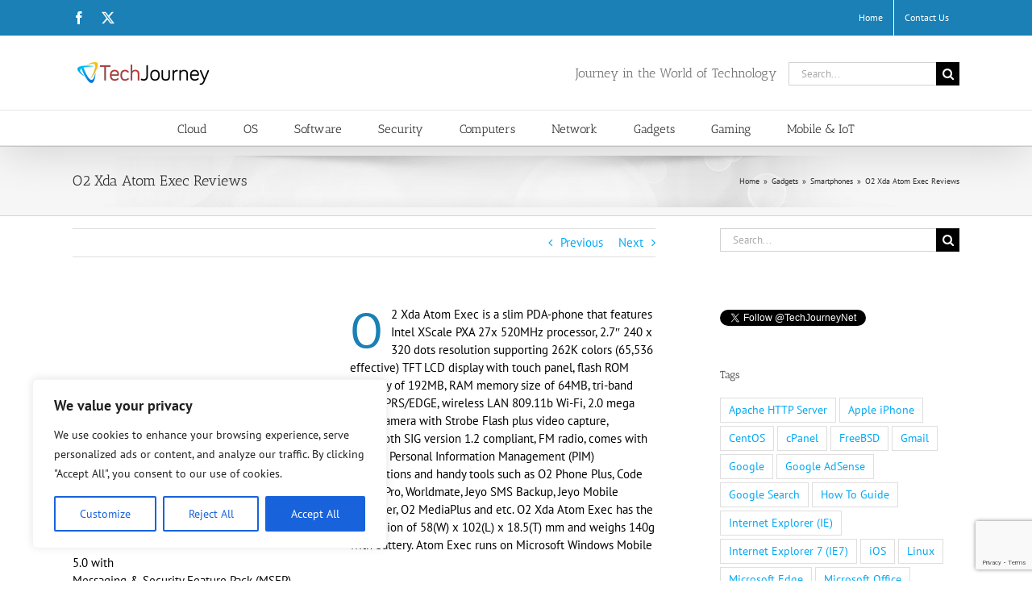

--- FILE ---
content_type: text/html; charset=UTF-8
request_url: https://techjourney.net/o2-xda-atom-exec-reviews/
body_size: 26775
content:
<!DOCTYPE html>
<html class="avada-html-layout-wide avada-html-header-position-top" lang="en-US">
<head>
	<meta http-equiv="X-UA-Compatible" content="IE=edge" />
	<meta http-equiv="Content-Type" content="text/html; charset=utf-8"/>
	<meta name="viewport" content="width=device-width, initial-scale=1" />
	<meta name='robots' content='index, follow, max-image-preview:large, max-snippet:-1, max-video-preview:-1' />
	<style>img:is([sizes="auto" i], [sizes^="auto," i]) { contain-intrinsic-size: 3000px 1500px }</style>
	
	<!-- This site is optimized with the Yoast SEO plugin v25.7 - https://yoast.com/wordpress/plugins/seo/ -->
	<title>O2 Xda Atom Exec Reviews - Tech Journey</title>
	<link rel="canonical" href="https://techjourney.net/o2-xda-atom-exec-reviews/" />
	<meta property="og:locale" content="en_US" />
	<meta property="og:type" content="article" />
	<meta property="og:title" content="O2 Xda Atom Exec Reviews - Tech Journey" />
	<meta property="og:description" content="O2 Xda Atom Exec is a slim PDA-phone that features Intel XScale PXA 27x 520MHz processor, 2.7&#8243; 240 [...]" />
	<meta property="og:url" content="https://techjourney.net/o2-xda-atom-exec-reviews/" />
	<meta property="og:site_name" content="Tech Journey" />
	<meta property="article:publisher" content="https://www.facebook.com/TechJourneyNet" />
	<meta property="article:published_time" content="2006-08-11T17:40:47+00:00" />
	<meta property="article:modified_time" content="2020-06-06T03:45:00+00:00" />
	<meta property="og:image" content="https://cdn.techjourney.net/2006/08/xda-atom-exec.jpg" />
	<meta property="og:image:width" content="367" />
	<meta property="og:image:height" content="336" />
	<meta property="og:image:type" content="image/jpeg" />
	<meta name="author" content="LK" />
	<meta name="twitter:card" content="summary_large_image" />
	<meta name="twitter:creator" content="@TechJourneyNet" />
	<meta name="twitter:site" content="@TechJourneyNet" />
	<meta name="twitter:label1" content="Written by" />
	<meta name="twitter:data1" content="LK" />
	<meta name="twitter:label2" content="Est. reading time" />
	<meta name="twitter:data2" content="1 minute" />
	<script type="application/ld+json" class="yoast-schema-graph">{"@context":"https://schema.org","@graph":[{"@type":"Article","@id":"https://techjourney.net/o2-xda-atom-exec-reviews/#article","isPartOf":{"@id":"https://techjourney.net/o2-xda-atom-exec-reviews/"},"author":{"name":"LK","@id":"https://techjourney.net/#/schema/person/77b28bc025f05175f7bcaa03c4cd1a23"},"headline":"O2 Xda Atom Exec Reviews","datePublished":"2006-08-11T17:40:47+00:00","dateModified":"2020-06-06T03:45:00+00:00","mainEntityOfPage":{"@id":"https://techjourney.net/o2-xda-atom-exec-reviews/"},"wordCount":282,"commentCount":0,"publisher":{"@id":"https://techjourney.net/#organization"},"image":{"@id":"https://techjourney.net/o2-xda-atom-exec-reviews/#primaryimage"},"thumbnailUrl":"https://cdn.techjourney.net/2006/08/xda-atom-exec.jpg","keywords":["O2 Xda Atom Exec"],"articleSection":["Smartphones"],"inLanguage":"en-US","potentialAction":[{"@type":"CommentAction","name":"Comment","target":["https://techjourney.net/o2-xda-atom-exec-reviews/#respond"]}]},{"@type":"WebPage","@id":"https://techjourney.net/o2-xda-atom-exec-reviews/","url":"https://techjourney.net/o2-xda-atom-exec-reviews/","name":"O2 Xda Atom Exec Reviews - Tech Journey","isPartOf":{"@id":"https://techjourney.net/#website"},"primaryImageOfPage":{"@id":"https://techjourney.net/o2-xda-atom-exec-reviews/#primaryimage"},"image":{"@id":"https://techjourney.net/o2-xda-atom-exec-reviews/#primaryimage"},"thumbnailUrl":"https://cdn.techjourney.net/2006/08/xda-atom-exec.jpg","datePublished":"2006-08-11T17:40:47+00:00","dateModified":"2020-06-06T03:45:00+00:00","breadcrumb":{"@id":"https://techjourney.net/o2-xda-atom-exec-reviews/#breadcrumb"},"inLanguage":"en-US","potentialAction":[{"@type":"ReadAction","target":["https://techjourney.net/o2-xda-atom-exec-reviews/"]}]},{"@type":"ImageObject","inLanguage":"en-US","@id":"https://techjourney.net/o2-xda-atom-exec-reviews/#primaryimage","url":"https://cdn.techjourney.net/2006/08/xda-atom-exec.jpg","contentUrl":"https://cdn.techjourney.net/2006/08/xda-atom-exec.jpg","width":367,"height":336,"caption":"O2 Xda Atom Exec"},{"@type":"BreadcrumbList","@id":"https://techjourney.net/o2-xda-atom-exec-reviews/#breadcrumb","itemListElement":[{"@type":"ListItem","position":1,"name":"Home","item":"https://techjourney.net/"},{"@type":"ListItem","position":2,"name":"O2 Xda Atom Exec Reviews"}]},{"@type":"WebSite","@id":"https://techjourney.net/#website","url":"https://techjourney.net/","name":"Tech Journey","description":"Journey in the World of Technology","publisher":{"@id":"https://techjourney.net/#organization"},"potentialAction":[{"@type":"SearchAction","target":{"@type":"EntryPoint","urlTemplate":"https://techjourney.net/?s={search_term_string}"},"query-input":{"@type":"PropertyValueSpecification","valueRequired":true,"valueName":"search_term_string"}}],"inLanguage":"en-US"},{"@type":"Organization","@id":"https://techjourney.net/#organization","name":"Tech Journey","url":"https://techjourney.net/","logo":{"@type":"ImageObject","inLanguage":"en-US","@id":"https://techjourney.net/#/schema/logo/image/","url":"https://cdn.techjourney.net/2015/03/tech-journey-logo.png","contentUrl":"https://cdn.techjourney.net/2015/03/tech-journey-logo.png","width":170,"height":30,"caption":"Tech Journey"},"image":{"@id":"https://techjourney.net/#/schema/logo/image/"},"sameAs":["https://www.facebook.com/TechJourneyNet","https://x.com/TechJourneyNet"]},{"@type":"Person","@id":"https://techjourney.net/#/schema/person/77b28bc025f05175f7bcaa03c4cd1a23","name":"LK","image":{"@type":"ImageObject","inLanguage":"en-US","@id":"https://techjourney.net/#/schema/person/image/","url":"https://secure.gravatar.com/avatar/b354832b6d70edd78925428e857ca696996879d0fc9b8222fd17adfeb6f2340c?s=96&d=mm&r=g","contentUrl":"https://secure.gravatar.com/avatar/b354832b6d70edd78925428e857ca696996879d0fc9b8222fd17adfeb6f2340c?s=96&d=mm&r=g","caption":"LK"},"description":"LK is a technology writer for Tech Journey with background of system and network administrator. He has be documenting his experiences in digital and technology world for over 15 years. Connect with LK through Tech Journey on Facebook, Twitter or Google+.","url":"https://techjourney.net/author/lk/"}]}</script>
	<!-- / Yoast SEO plugin. -->


<link rel='dns-prefetch' href='//stats.wp.com' />
<link rel='dns-prefetch' href='//cdn.techjourney.net' />
<link rel='dns-prefetch' href='//v0.wordpress.com' />
<link rel="alternate" type="application/rss+xml" title="Tech Journey &raquo; Feed" href="https://techjourney.net/feed/" />
<link rel="alternate" type="application/rss+xml" title="Tech Journey &raquo; Comments Feed" href="https://techjourney.net/comments/feed/" />
					<link rel="shortcut icon" href="https://techjourney.net/favicon.ico" type="image/x-icon" />
		
					<!-- Apple Touch Icon -->
			<link rel="apple-touch-icon" sizes="180x180" href="https://cdn.techjourney.net/2016/04/tj-apple-touch-icon-114.png">
		
					<!-- Android Icon -->
			<link rel="icon" sizes="192x192" href="https://cdn.techjourney.net/2016/04/tj-apple-touch-icon-57.png">
		
					<!-- MS Edge Icon -->
			<meta name="msapplication-TileImage" content="https://cdn.techjourney.net/2016/04/tj-apple-touch-icon-72.png">
				<link rel="alternate" type="application/rss+xml" title="Tech Journey &raquo; O2 Xda Atom Exec Reviews Comments Feed" href="https://techjourney.net/o2-xda-atom-exec-reviews/feed/" />
<script type="text/javascript">
/* <![CDATA[ */
window._wpemojiSettings = {"baseUrl":"https:\/\/s.w.org\/images\/core\/emoji\/16.0.1\/72x72\/","ext":".png","svgUrl":"https:\/\/s.w.org\/images\/core\/emoji\/16.0.1\/svg\/","svgExt":".svg","source":{"concatemoji":"https:\/\/techjourney.net\/wp-includes\/js\/wp-emoji-release.min.js?ver=6.8.2"}};
/*! This file is auto-generated */
!function(s,n){var o,i,e;function c(e){try{var t={supportTests:e,timestamp:(new Date).valueOf()};sessionStorage.setItem(o,JSON.stringify(t))}catch(e){}}function p(e,t,n){e.clearRect(0,0,e.canvas.width,e.canvas.height),e.fillText(t,0,0);var t=new Uint32Array(e.getImageData(0,0,e.canvas.width,e.canvas.height).data),a=(e.clearRect(0,0,e.canvas.width,e.canvas.height),e.fillText(n,0,0),new Uint32Array(e.getImageData(0,0,e.canvas.width,e.canvas.height).data));return t.every(function(e,t){return e===a[t]})}function u(e,t){e.clearRect(0,0,e.canvas.width,e.canvas.height),e.fillText(t,0,0);for(var n=e.getImageData(16,16,1,1),a=0;a<n.data.length;a++)if(0!==n.data[a])return!1;return!0}function f(e,t,n,a){switch(t){case"flag":return n(e,"\ud83c\udff3\ufe0f\u200d\u26a7\ufe0f","\ud83c\udff3\ufe0f\u200b\u26a7\ufe0f")?!1:!n(e,"\ud83c\udde8\ud83c\uddf6","\ud83c\udde8\u200b\ud83c\uddf6")&&!n(e,"\ud83c\udff4\udb40\udc67\udb40\udc62\udb40\udc65\udb40\udc6e\udb40\udc67\udb40\udc7f","\ud83c\udff4\u200b\udb40\udc67\u200b\udb40\udc62\u200b\udb40\udc65\u200b\udb40\udc6e\u200b\udb40\udc67\u200b\udb40\udc7f");case"emoji":return!a(e,"\ud83e\udedf")}return!1}function g(e,t,n,a){var r="undefined"!=typeof WorkerGlobalScope&&self instanceof WorkerGlobalScope?new OffscreenCanvas(300,150):s.createElement("canvas"),o=r.getContext("2d",{willReadFrequently:!0}),i=(o.textBaseline="top",o.font="600 32px Arial",{});return e.forEach(function(e){i[e]=t(o,e,n,a)}),i}function t(e){var t=s.createElement("script");t.src=e,t.defer=!0,s.head.appendChild(t)}"undefined"!=typeof Promise&&(o="wpEmojiSettingsSupports",i=["flag","emoji"],n.supports={everything:!0,everythingExceptFlag:!0},e=new Promise(function(e){s.addEventListener("DOMContentLoaded",e,{once:!0})}),new Promise(function(t){var n=function(){try{var e=JSON.parse(sessionStorage.getItem(o));if("object"==typeof e&&"number"==typeof e.timestamp&&(new Date).valueOf()<e.timestamp+604800&&"object"==typeof e.supportTests)return e.supportTests}catch(e){}return null}();if(!n){if("undefined"!=typeof Worker&&"undefined"!=typeof OffscreenCanvas&&"undefined"!=typeof URL&&URL.createObjectURL&&"undefined"!=typeof Blob)try{var e="postMessage("+g.toString()+"("+[JSON.stringify(i),f.toString(),p.toString(),u.toString()].join(",")+"));",a=new Blob([e],{type:"text/javascript"}),r=new Worker(URL.createObjectURL(a),{name:"wpTestEmojiSupports"});return void(r.onmessage=function(e){c(n=e.data),r.terminate(),t(n)})}catch(e){}c(n=g(i,f,p,u))}t(n)}).then(function(e){for(var t in e)n.supports[t]=e[t],n.supports.everything=n.supports.everything&&n.supports[t],"flag"!==t&&(n.supports.everythingExceptFlag=n.supports.everythingExceptFlag&&n.supports[t]);n.supports.everythingExceptFlag=n.supports.everythingExceptFlag&&!n.supports.flag,n.DOMReady=!1,n.readyCallback=function(){n.DOMReady=!0}}).then(function(){return e}).then(function(){var e;n.supports.everything||(n.readyCallback(),(e=n.source||{}).concatemoji?t(e.concatemoji):e.wpemoji&&e.twemoji&&(t(e.twemoji),t(e.wpemoji)))}))}((window,document),window._wpemojiSettings);
/* ]]> */
</script>
<style id='wp-emoji-styles-inline-css' type='text/css'>

	img.wp-smiley, img.emoji {
		display: inline !important;
		border: none !important;
		box-shadow: none !important;
		height: 1em !important;
		width: 1em !important;
		margin: 0 0.07em !important;
		vertical-align: -0.1em !important;
		background: none !important;
		padding: 0 !important;
	}
</style>
<link rel='stylesheet' id='mediaelement-css' href='https://techjourney.net/wp-includes/js/mediaelement/mediaelementplayer-legacy.min.css?ver=4.2.17' type='text/css' media='all' />
<link rel='stylesheet' id='wp-mediaelement-css' href='https://techjourney.net/wp-includes/js/mediaelement/wp-mediaelement.min.css?ver=6.8.2' type='text/css' media='all' />
<style id='jetpack-sharing-buttons-style-inline-css' type='text/css'>
.jetpack-sharing-buttons__services-list{display:flex;flex-direction:row;flex-wrap:wrap;gap:0;list-style-type:none;margin:5px;padding:0}.jetpack-sharing-buttons__services-list.has-small-icon-size{font-size:12px}.jetpack-sharing-buttons__services-list.has-normal-icon-size{font-size:16px}.jetpack-sharing-buttons__services-list.has-large-icon-size{font-size:24px}.jetpack-sharing-buttons__services-list.has-huge-icon-size{font-size:36px}@media print{.jetpack-sharing-buttons__services-list{display:none!important}}.editor-styles-wrapper .wp-block-jetpack-sharing-buttons{gap:0;padding-inline-start:0}ul.jetpack-sharing-buttons__services-list.has-background{padding:1.25em 2.375em}
</style>
<link rel='stylesheet' id='wpautoterms_css-css' href='https://techjourney.net/plugins/auto-terms-of-service-and-privacy-policy/css/wpautoterms.css?ver=6.8.2' type='text/css' media='all' />
<link rel='stylesheet' id='crp-style-rounded-thumbs-css' href='https://techjourney.net/plugins/contextual-related-posts/css/rounded-thumbs.min.css?ver=4.0.3' type='text/css' media='all' />
<style id='crp-style-rounded-thumbs-inline-css' type='text/css'>

			.crp_related.crp-rounded-thumbs a {
				width: 150px;
                height: 150px;
				text-decoration: none;
			}
			.crp_related.crp-rounded-thumbs img {
				max-width: 150px;
				margin: auto;
			}
			.crp_related.crp-rounded-thumbs .crp_title {
				width: 100%;
			}
			
</style>
<style id='crp-custom-style-inline-css' type='text/css'>
.crp_related ul {
padding-left: 0px;
}

</style>
<link rel='stylesheet' id='parent-style-css' href='https://techjourney.net/themes/Avada/style.css?ver=6.8.2' type='text/css' media='all' />
<link rel='stylesheet' id='child-style-css' href='https://techjourney.net/themes/tj/style.css?ver=6.8.2' type='text/css' media='all' />
<link rel='stylesheet' id='fusion-dynamic-css-css' href='https://cdn.techjourney.net/fusion-styles/ed674238cbf86de3826510e1bb0f7d88.min.css?ver=3.13.0' type='text/css' media='all' />
<link rel='stylesheet' id='avada-fullwidth-md-css' href='https://techjourney.net/plugins/fusion-builder/assets/css/media/fullwidth-md.min.css?ver=3.13.0' type='text/css' media='only screen and (max-width: 1024px)' />
<link rel='stylesheet' id='avada-fullwidth-sm-css' href='https://techjourney.net/plugins/fusion-builder/assets/css/media/fullwidth-sm.min.css?ver=3.13.0' type='text/css' media='only screen and (max-width: 640px)' />
<link rel='stylesheet' id='awb-text-path-md-css' href='https://techjourney.net/plugins/fusion-builder/assets/css/media/awb-text-path-md.min.css?ver=7.13' type='text/css' media='only screen and (max-width: 1024px)' />
<link rel='stylesheet' id='awb-text-path-sm-css' href='https://techjourney.net/plugins/fusion-builder/assets/css/media/awb-text-path-sm.min.css?ver=7.13' type='text/css' media='only screen and (max-width: 640px)' />
<link rel='stylesheet' id='avada-icon-md-css' href='https://techjourney.net/plugins/fusion-builder/assets/css/media/icon-md.min.css?ver=3.13.0' type='text/css' media='only screen and (max-width: 1024px)' />
<link rel='stylesheet' id='avada-icon-sm-css' href='https://techjourney.net/plugins/fusion-builder/assets/css/media/icon-sm.min.css?ver=3.13.0' type='text/css' media='only screen and (max-width: 640px)' />
<link rel='stylesheet' id='avada-grid-md-css' href='https://techjourney.net/plugins/fusion-builder/assets/css/media/grid-md.min.css?ver=7.13' type='text/css' media='only screen and (max-width: 1024px)' />
<link rel='stylesheet' id='avada-grid-sm-css' href='https://techjourney.net/plugins/fusion-builder/assets/css/media/grid-sm.min.css?ver=7.13' type='text/css' media='only screen and (max-width: 640px)' />
<link rel='stylesheet' id='avada-image-md-css' href='https://techjourney.net/plugins/fusion-builder/assets/css/media/image-md.min.css?ver=7.13' type='text/css' media='only screen and (max-width: 1024px)' />
<link rel='stylesheet' id='avada-image-sm-css' href='https://techjourney.net/plugins/fusion-builder/assets/css/media/image-sm.min.css?ver=7.13' type='text/css' media='only screen and (max-width: 640px)' />
<link rel='stylesheet' id='avada-person-md-css' href='https://techjourney.net/plugins/fusion-builder/assets/css/media/person-md.min.css?ver=7.13' type='text/css' media='only screen and (max-width: 1024px)' />
<link rel='stylesheet' id='avada-person-sm-css' href='https://techjourney.net/plugins/fusion-builder/assets/css/media/person-sm.min.css?ver=7.13' type='text/css' media='only screen and (max-width: 640px)' />
<link rel='stylesheet' id='avada-section-separator-md-css' href='https://techjourney.net/plugins/fusion-builder/assets/css/media/section-separator-md.min.css?ver=3.13.0' type='text/css' media='only screen and (max-width: 1024px)' />
<link rel='stylesheet' id='avada-section-separator-sm-css' href='https://techjourney.net/plugins/fusion-builder/assets/css/media/section-separator-sm.min.css?ver=3.13.0' type='text/css' media='only screen and (max-width: 640px)' />
<link rel='stylesheet' id='avada-social-sharing-md-css' href='https://techjourney.net/plugins/fusion-builder/assets/css/media/social-sharing-md.min.css?ver=7.13' type='text/css' media='only screen and (max-width: 1024px)' />
<link rel='stylesheet' id='avada-social-sharing-sm-css' href='https://techjourney.net/plugins/fusion-builder/assets/css/media/social-sharing-sm.min.css?ver=7.13' type='text/css' media='only screen and (max-width: 640px)' />
<link rel='stylesheet' id='avada-social-links-md-css' href='https://techjourney.net/plugins/fusion-builder/assets/css/media/social-links-md.min.css?ver=7.13' type='text/css' media='only screen and (max-width: 1024px)' />
<link rel='stylesheet' id='avada-social-links-sm-css' href='https://techjourney.net/plugins/fusion-builder/assets/css/media/social-links-sm.min.css?ver=7.13' type='text/css' media='only screen and (max-width: 640px)' />
<link rel='stylesheet' id='avada-tabs-lg-min-css' href='https://techjourney.net/plugins/fusion-builder/assets/css/media/tabs-lg-min.min.css?ver=7.13' type='text/css' media='only screen and (min-width: 640px)' />
<link rel='stylesheet' id='avada-tabs-lg-max-css' href='https://techjourney.net/plugins/fusion-builder/assets/css/media/tabs-lg-max.min.css?ver=7.13' type='text/css' media='only screen and (max-width: 640px)' />
<link rel='stylesheet' id='avada-tabs-md-css' href='https://techjourney.net/plugins/fusion-builder/assets/css/media/tabs-md.min.css?ver=7.13' type='text/css' media='only screen and (max-width: 1024px)' />
<link rel='stylesheet' id='avada-tabs-sm-css' href='https://techjourney.net/plugins/fusion-builder/assets/css/media/tabs-sm.min.css?ver=7.13' type='text/css' media='only screen and (max-width: 640px)' />
<link rel='stylesheet' id='awb-text-md-css' href='https://techjourney.net/plugins/fusion-builder/assets/css/media/text-md.min.css?ver=3.13.0' type='text/css' media='only screen and (max-width: 1024px)' />
<link rel='stylesheet' id='awb-text-sm-css' href='https://techjourney.net/plugins/fusion-builder/assets/css/media/text-sm.min.css?ver=3.13.0' type='text/css' media='only screen and (max-width: 640px)' />
<link rel='stylesheet' id='awb-title-md-css' href='https://techjourney.net/plugins/fusion-builder/assets/css/media/title-md.min.css?ver=3.13.0' type='text/css' media='only screen and (max-width: 1024px)' />
<link rel='stylesheet' id='awb-title-sm-css' href='https://techjourney.net/plugins/fusion-builder/assets/css/media/title-sm.min.css?ver=3.13.0' type='text/css' media='only screen and (max-width: 640px)' />
<link rel='stylesheet' id='awb-post-card-image-sm-css' href='https://techjourney.net/plugins/fusion-builder/assets/css/media/post-card-image-sm.min.css?ver=3.13.0' type='text/css' media='only screen and (max-width: 640px)' />
<link rel='stylesheet' id='avada-swiper-md-css' href='https://techjourney.net/plugins/fusion-builder/assets/css/media/swiper-md.min.css?ver=7.13' type='text/css' media='only screen and (max-width: 1024px)' />
<link rel='stylesheet' id='avada-swiper-sm-css' href='https://techjourney.net/plugins/fusion-builder/assets/css/media/swiper-sm.min.css?ver=7.13' type='text/css' media='only screen and (max-width: 640px)' />
<link rel='stylesheet' id='avada-post-cards-md-css' href='https://techjourney.net/plugins/fusion-builder/assets/css/media/post-cards-md.min.css?ver=7.13' type='text/css' media='only screen and (max-width: 1024px)' />
<link rel='stylesheet' id='avada-post-cards-sm-css' href='https://techjourney.net/plugins/fusion-builder/assets/css/media/post-cards-sm.min.css?ver=7.13' type='text/css' media='only screen and (max-width: 640px)' />
<link rel='stylesheet' id='avada-facebook-page-md-css' href='https://techjourney.net/plugins/fusion-builder/assets/css/media/facebook-page-md.min.css?ver=7.13' type='text/css' media='only screen and (max-width: 1024px)' />
<link rel='stylesheet' id='avada-facebook-page-sm-css' href='https://techjourney.net/plugins/fusion-builder/assets/css/media/facebook-page-sm.min.css?ver=7.13' type='text/css' media='only screen and (max-width: 640px)' />
<link rel='stylesheet' id='avada-twitter-timeline-md-css' href='https://techjourney.net/plugins/fusion-builder/assets/css/media/twitter-timeline-md.min.css?ver=7.13' type='text/css' media='only screen and (max-width: 1024px)' />
<link rel='stylesheet' id='avada-twitter-timeline-sm-css' href='https://techjourney.net/plugins/fusion-builder/assets/css/media/twitter-timeline-sm.min.css?ver=7.13' type='text/css' media='only screen and (max-width: 640px)' />
<link rel='stylesheet' id='avada-flickr-md-css' href='https://techjourney.net/plugins/fusion-builder/assets/css/media/flickr-md.min.css?ver=7.13' type='text/css' media='only screen and (max-width: 1024px)' />
<link rel='stylesheet' id='avada-flickr-sm-css' href='https://techjourney.net/plugins/fusion-builder/assets/css/media/flickr-sm.min.css?ver=7.13' type='text/css' media='only screen and (max-width: 640px)' />
<link rel='stylesheet' id='avada-tagcloud-md-css' href='https://techjourney.net/plugins/fusion-builder/assets/css/media/tagcloud-md.min.css?ver=7.13' type='text/css' media='only screen and (max-width: 1024px)' />
<link rel='stylesheet' id='avada-tagcloud-sm-css' href='https://techjourney.net/plugins/fusion-builder/assets/css/media/tagcloud-sm.min.css?ver=7.13' type='text/css' media='only screen and (max-width: 640px)' />
<link rel='stylesheet' id='avada-instagram-md-css' href='https://techjourney.net/plugins/fusion-builder/assets/css/media/instagram-md.min.css?ver=7.13' type='text/css' media='only screen and (max-width: 1024px)' />
<link rel='stylesheet' id='avada-instagram-sm-css' href='https://techjourney.net/plugins/fusion-builder/assets/css/media/instagram-sm.min.css?ver=7.13' type='text/css' media='only screen and (max-width: 640px)' />
<link rel='stylesheet' id='awb-layout-colums-md-css' href='https://techjourney.net/plugins/fusion-builder/assets/css/media/layout-columns-md.min.css?ver=3.13.0' type='text/css' media='only screen and (max-width: 1024px)' />
<link rel='stylesheet' id='awb-layout-colums-sm-css' href='https://techjourney.net/plugins/fusion-builder/assets/css/media/layout-columns-sm.min.css?ver=3.13.0' type='text/css' media='only screen and (max-width: 640px)' />
<link rel='stylesheet' id='avada-max-1c-css' href='https://techjourney.net/themes/Avada/assets/css/media/max-1c.min.css?ver=7.13' type='text/css' media='only screen and (max-width: 644px)' />
<link rel='stylesheet' id='avada-max-2c-css' href='https://techjourney.net/themes/Avada/assets/css/media/max-2c.min.css?ver=7.13' type='text/css' media='only screen and (max-width: 735px)' />
<link rel='stylesheet' id='avada-min-2c-max-3c-css' href='https://techjourney.net/themes/Avada/assets/css/media/min-2c-max-3c.min.css?ver=7.13' type='text/css' media='only screen and (min-width: 735px) and (max-width: 826px)' />
<link rel='stylesheet' id='avada-min-3c-max-4c-css' href='https://techjourney.net/themes/Avada/assets/css/media/min-3c-max-4c.min.css?ver=7.13' type='text/css' media='only screen and (min-width: 826px) and (max-width: 917px)' />
<link rel='stylesheet' id='avada-min-4c-max-5c-css' href='https://techjourney.net/themes/Avada/assets/css/media/min-4c-max-5c.min.css?ver=7.13' type='text/css' media='only screen and (min-width: 917px) and (max-width: 1008px)' />
<link rel='stylesheet' id='avada-min-5c-max-6c-css' href='https://techjourney.net/themes/Avada/assets/css/media/min-5c-max-6c.min.css?ver=7.13' type='text/css' media='only screen and (min-width: 1008px) and (max-width: 1099px)' />
<link rel='stylesheet' id='avada-min-shbp-css' href='https://techjourney.net/themes/Avada/assets/css/media/min-shbp.min.css?ver=7.13' type='text/css' media='only screen and (min-width: 801px)' />
<link rel='stylesheet' id='avada-min-shbp-header-legacy-css' href='https://techjourney.net/themes/Avada/assets/css/media/min-shbp-header-legacy.min.css?ver=7.13' type='text/css' media='only screen and (min-width: 801px)' />
<link rel='stylesheet' id='avada-max-shbp-css' href='https://techjourney.net/themes/Avada/assets/css/media/max-shbp.min.css?ver=7.13' type='text/css' media='only screen and (max-width: 800px)' />
<link rel='stylesheet' id='avada-max-shbp-header-legacy-css' href='https://techjourney.net/themes/Avada/assets/css/media/max-shbp-header-legacy.min.css?ver=7.13' type='text/css' media='only screen and (max-width: 800px)' />
<link rel='stylesheet' id='avada-max-sh-shbp-css' href='https://techjourney.net/themes/Avada/assets/css/media/max-sh-shbp.min.css?ver=7.13' type='text/css' media='only screen and (max-width: 800px)' />
<link rel='stylesheet' id='avada-max-sh-shbp-header-legacy-css' href='https://techjourney.net/themes/Avada/assets/css/media/max-sh-shbp-header-legacy.min.css?ver=7.13' type='text/css' media='only screen and (max-width: 800px)' />
<link rel='stylesheet' id='avada-min-768-max-1024-p-css' href='https://techjourney.net/themes/Avada/assets/css/media/min-768-max-1024-p.min.css?ver=7.13' type='text/css' media='only screen and (min-device-width: 768px) and (max-device-width: 1024px) and (orientation: portrait)' />
<link rel='stylesheet' id='avada-min-768-max-1024-p-header-legacy-css' href='https://techjourney.net/themes/Avada/assets/css/media/min-768-max-1024-p-header-legacy.min.css?ver=7.13' type='text/css' media='only screen and (min-device-width: 768px) and (max-device-width: 1024px) and (orientation: portrait)' />
<link rel='stylesheet' id='avada-min-768-max-1024-l-css' href='https://techjourney.net/themes/Avada/assets/css/media/min-768-max-1024-l.min.css?ver=7.13' type='text/css' media='only screen and (min-device-width: 768px) and (max-device-width: 1024px) and (orientation: landscape)' />
<link rel='stylesheet' id='avada-min-768-max-1024-l-header-legacy-css' href='https://techjourney.net/themes/Avada/assets/css/media/min-768-max-1024-l-header-legacy.min.css?ver=7.13' type='text/css' media='only screen and (min-device-width: 768px) and (max-device-width: 1024px) and (orientation: landscape)' />
<link rel='stylesheet' id='avada-max-sh-cbp-css' href='https://techjourney.net/themes/Avada/assets/css/media/max-sh-cbp.min.css?ver=7.13' type='text/css' media='only screen and (max-width: 800px)' />
<link rel='stylesheet' id='avada-max-sh-sbp-css' href='https://techjourney.net/themes/Avada/assets/css/media/max-sh-sbp.min.css?ver=7.13' type='text/css' media='only screen and (max-width: 800px)' />
<link rel='stylesheet' id='avada-max-sh-640-css' href='https://techjourney.net/themes/Avada/assets/css/media/max-sh-640.min.css?ver=7.13' type='text/css' media='only screen and (max-width: 640px)' />
<link rel='stylesheet' id='avada-max-shbp-18-css' href='https://techjourney.net/themes/Avada/assets/css/media/max-shbp-18.min.css?ver=7.13' type='text/css' media='only screen and (max-width: 782px)' />
<link rel='stylesheet' id='avada-max-shbp-32-css' href='https://techjourney.net/themes/Avada/assets/css/media/max-shbp-32.min.css?ver=7.13' type='text/css' media='only screen and (max-width: 768px)' />
<link rel='stylesheet' id='avada-min-sh-cbp-css' href='https://techjourney.net/themes/Avada/assets/css/media/min-sh-cbp.min.css?ver=7.13' type='text/css' media='only screen and (min-width: 800px)' />
<link rel='stylesheet' id='avada-max-640-css' href='https://techjourney.net/themes/Avada/assets/css/media/max-640.min.css?ver=7.13' type='text/css' media='only screen and (max-device-width: 640px)' />
<link rel='stylesheet' id='avada-max-main-css' href='https://techjourney.net/themes/Avada/assets/css/media/max-main.min.css?ver=7.13' type='text/css' media='only screen and (max-width: 1099px)' />
<link rel='stylesheet' id='avada-max-cbp-css' href='https://techjourney.net/themes/Avada/assets/css/media/max-cbp.min.css?ver=7.13' type='text/css' media='only screen and (max-width: 800px)' />
<link rel='stylesheet' id='avada-max-sh-cbp-cf7-css' href='https://techjourney.net/themes/Avada/assets/css/media/max-sh-cbp-cf7.min.css?ver=7.13' type='text/css' media='only screen and (max-width: 800px)' />
<link rel='stylesheet' id='fb-max-sh-cbp-css' href='https://techjourney.net/plugins/fusion-builder/assets/css/media/max-sh-cbp.min.css?ver=3.13.0' type='text/css' media='only screen and (max-width: 800px)' />
<link rel='stylesheet' id='fb-min-768-max-1024-p-css' href='https://techjourney.net/plugins/fusion-builder/assets/css/media/min-768-max-1024-p.min.css?ver=3.13.0' type='text/css' media='only screen and (min-device-width: 768px) and (max-device-width: 1024px) and (orientation: portrait)' />
<link rel='stylesheet' id='fb-max-640-css' href='https://techjourney.net/plugins/fusion-builder/assets/css/media/max-640.min.css?ver=3.13.0' type='text/css' media='only screen and (max-device-width: 640px)' />
<link rel='stylesheet' id='fb-max-1c-css' href='https://techjourney.net/plugins/fusion-builder/assets/css/media/max-1c.css?ver=3.13.0' type='text/css' media='only screen and (max-width: 644px)' />
<link rel='stylesheet' id='fb-max-2c-css' href='https://techjourney.net/plugins/fusion-builder/assets/css/media/max-2c.css?ver=3.13.0' type='text/css' media='only screen and (max-width: 735px)' />
<link rel='stylesheet' id='fb-min-2c-max-3c-css' href='https://techjourney.net/plugins/fusion-builder/assets/css/media/min-2c-max-3c.css?ver=3.13.0' type='text/css' media='only screen and (min-width: 735px) and (max-width: 826px)' />
<link rel='stylesheet' id='fb-min-3c-max-4c-css' href='https://techjourney.net/plugins/fusion-builder/assets/css/media/min-3c-max-4c.css?ver=3.13.0' type='text/css' media='only screen and (min-width: 826px) and (max-width: 917px)' />
<link rel='stylesheet' id='fb-min-4c-max-5c-css' href='https://techjourney.net/plugins/fusion-builder/assets/css/media/min-4c-max-5c.css?ver=3.13.0' type='text/css' media='only screen and (min-width: 917px) and (max-width: 1008px)' />
<link rel='stylesheet' id='fb-min-5c-max-6c-css' href='https://techjourney.net/plugins/fusion-builder/assets/css/media/min-5c-max-6c.css?ver=3.13.0' type='text/css' media='only screen and (min-width: 1008px) and (max-width: 1099px)' />
<link rel='stylesheet' id='avada-off-canvas-md-css' href='https://techjourney.net/plugins/fusion-builder/assets/css/media/off-canvas-md.min.css?ver=7.13' type='text/css' media='only screen and (max-width: 1024px)' />
<link rel='stylesheet' id='avada-off-canvas-sm-css' href='https://techjourney.net/plugins/fusion-builder/assets/css/media/off-canvas-sm.min.css?ver=7.13' type='text/css' media='only screen and (max-width: 640px)' />
<script type="text/javascript" src="https://techjourney.net/wp-includes/js/jquery/jquery.min.js?ver=3.7.1" id="jquery-core-js"></script>
<script type="text/javascript" src="https://techjourney.net/wp-includes/js/jquery/jquery-migrate.min.js?ver=3.4.1" id="jquery-migrate-js"></script>
<script type="text/javascript" src="https://techjourney.net/wp-includes/js/dist/dom-ready.min.js?ver=f77871ff7694fffea381" id="wp-dom-ready-js"></script>
<script type="text/javascript" src="https://techjourney.net/plugins/auto-terms-of-service-and-privacy-policy/js/base.js?ver=3.0.3" id="wpautoterms_base-js"></script>
<script type="text/javascript" id="cookie-law-info-js-extra">
/* <![CDATA[ */
var _ckyConfig = {"_ipData":[],"_assetsURL":"https:\/\/techjourney.net\/plugins\/cookie-law-info\/lite\/frontend\/images\/","_publicURL":"https:\/\/techjourney.net","_expiry":"365","_categories":[{"name":"Necessary","slug":"necessary","isNecessary":true,"ccpaDoNotSell":true,"cookies":[],"active":true,"defaultConsent":{"gdpr":true,"ccpa":true}},{"name":"Functional","slug":"functional","isNecessary":false,"ccpaDoNotSell":true,"cookies":[],"active":true,"defaultConsent":{"gdpr":false,"ccpa":false}},{"name":"Analytics","slug":"analytics","isNecessary":false,"ccpaDoNotSell":true,"cookies":[],"active":true,"defaultConsent":{"gdpr":false,"ccpa":false}},{"name":"Performance","slug":"performance","isNecessary":false,"ccpaDoNotSell":true,"cookies":[],"active":true,"defaultConsent":{"gdpr":false,"ccpa":false}},{"name":"Advertisement","slug":"advertisement","isNecessary":false,"ccpaDoNotSell":true,"cookies":[],"active":true,"defaultConsent":{"gdpr":false,"ccpa":false}}],"_activeLaw":"gdpr","_rootDomain":"","_block":"1","_showBanner":"1","_bannerConfig":{"settings":{"type":"box","preferenceCenterType":"popup","position":"bottom-left","applicableLaw":"gdpr"},"behaviours":{"reloadBannerOnAccept":false,"loadAnalyticsByDefault":false,"animations":{"onLoad":"animate","onHide":"sticky"}},"config":{"revisitConsent":{"status":true,"tag":"revisit-consent","position":"bottom-left","meta":{"url":"#"},"styles":{"background-color":"#0056A7"},"elements":{"title":{"type":"text","tag":"revisit-consent-title","status":true,"styles":{"color":"#0056a7"}}}},"preferenceCenter":{"toggle":{"status":true,"tag":"detail-category-toggle","type":"toggle","states":{"active":{"styles":{"background-color":"#1863DC"}},"inactive":{"styles":{"background-color":"#D0D5D2"}}}}},"categoryPreview":{"status":false,"toggle":{"status":true,"tag":"detail-category-preview-toggle","type":"toggle","states":{"active":{"styles":{"background-color":"#1863DC"}},"inactive":{"styles":{"background-color":"#D0D5D2"}}}}},"videoPlaceholder":{"status":true,"styles":{"background-color":"#000000","border-color":"#000000","color":"#ffffff"}},"readMore":{"status":false,"tag":"readmore-button","type":"link","meta":{"noFollow":true,"newTab":true},"styles":{"color":"#1863DC","background-color":"transparent","border-color":"transparent"}},"auditTable":{"status":true},"optOption":{"status":true,"toggle":{"status":true,"tag":"optout-option-toggle","type":"toggle","states":{"active":{"styles":{"background-color":"#1863dc"}},"inactive":{"styles":{"background-color":"#FFFFFF"}}}}}}},"_version":"3.3.3","_logConsent":"1","_tags":[{"tag":"accept-button","styles":{"color":"#FFFFFF","background-color":"#1863DC","border-color":"#1863DC"}},{"tag":"reject-button","styles":{"color":"#1863DC","background-color":"transparent","border-color":"#1863DC"}},{"tag":"settings-button","styles":{"color":"#1863DC","background-color":"transparent","border-color":"#1863DC"}},{"tag":"readmore-button","styles":{"color":"#1863DC","background-color":"transparent","border-color":"transparent"}},{"tag":"donotsell-button","styles":{"color":"#1863DC","background-color":"transparent","border-color":"transparent"}},{"tag":"accept-button","styles":{"color":"#FFFFFF","background-color":"#1863DC","border-color":"#1863DC"}},{"tag":"revisit-consent","styles":{"background-color":"#0056A7"}}],"_shortCodes":[{"key":"cky_readmore","content":"<a href=\"#\" class=\"cky-policy\" aria-label=\"Read More\" target=\"_blank\" rel=\"noopener\" data-cky-tag=\"readmore-button\">Read More<\/a>","tag":"readmore-button","status":false,"attributes":{"rel":"nofollow","target":"_blank"}},{"key":"cky_show_desc","content":"<button class=\"cky-show-desc-btn\" data-cky-tag=\"show-desc-button\" aria-label=\"Show more\">Show more<\/button>","tag":"show-desc-button","status":true,"attributes":[]},{"key":"cky_hide_desc","content":"<button class=\"cky-show-desc-btn\" data-cky-tag=\"hide-desc-button\" aria-label=\"Show less\">Show less<\/button>","tag":"hide-desc-button","status":true,"attributes":[]},{"key":"cky_category_toggle_label","content":"[cky_{{status}}_category_label] [cky_preference_{{category_slug}}_title]","tag":"","status":true,"attributes":[]},{"key":"cky_enable_category_label","content":"Enable","tag":"","status":true,"attributes":[]},{"key":"cky_disable_category_label","content":"Disable","tag":"","status":true,"attributes":[]},{"key":"cky_video_placeholder","content":"<div class=\"video-placeholder-normal\" data-cky-tag=\"video-placeholder\" id=\"[UNIQUEID]\"><p class=\"video-placeholder-text-normal\" data-cky-tag=\"placeholder-title\">Please accept cookies to access this content<\/p><\/div>","tag":"","status":true,"attributes":[]},{"key":"cky_enable_optout_label","content":"Enable","tag":"","status":true,"attributes":[]},{"key":"cky_disable_optout_label","content":"Disable","tag":"","status":true,"attributes":[]},{"key":"cky_optout_toggle_label","content":"[cky_{{status}}_optout_label] [cky_optout_option_title]","tag":"","status":true,"attributes":[]},{"key":"cky_optout_option_title","content":"Do Not Sell or Share My Personal Information","tag":"","status":true,"attributes":[]},{"key":"cky_optout_close_label","content":"Close","tag":"","status":true,"attributes":[]},{"key":"cky_preference_close_label","content":"Close","tag":"","status":true,"attributes":[]}],"_rtl":"","_language":"en","_providersToBlock":[]};
var _ckyStyles = {"css":".cky-overlay{background: #000000; opacity: 0.4; position: fixed; top: 0; left: 0; width: 100%; height: 100%; z-index: 99999999;}.cky-hide{display: none;}.cky-btn-revisit-wrapper{display: flex; align-items: center; justify-content: center; background: #0056a7; width: 45px; height: 45px; border-radius: 50%; position: fixed; z-index: 999999; cursor: pointer;}.cky-revisit-bottom-left{bottom: 15px; left: 15px;}.cky-revisit-bottom-right{bottom: 15px; right: 15px;}.cky-btn-revisit-wrapper .cky-btn-revisit{display: flex; align-items: center; justify-content: center; background: none; border: none; cursor: pointer; position: relative; margin: 0; padding: 0;}.cky-btn-revisit-wrapper .cky-btn-revisit img{max-width: fit-content; margin: 0; height: 30px; width: 30px;}.cky-revisit-bottom-left:hover::before{content: attr(data-tooltip); position: absolute; background: #4e4b66; color: #ffffff; left: calc(100% + 7px); font-size: 12px; line-height: 16px; width: max-content; padding: 4px 8px; border-radius: 4px;}.cky-revisit-bottom-left:hover::after{position: absolute; content: \"\"; border: 5px solid transparent; left: calc(100% + 2px); border-left-width: 0; border-right-color: #4e4b66;}.cky-revisit-bottom-right:hover::before{content: attr(data-tooltip); position: absolute; background: #4e4b66; color: #ffffff; right: calc(100% + 7px); font-size: 12px; line-height: 16px; width: max-content; padding: 4px 8px; border-radius: 4px;}.cky-revisit-bottom-right:hover::after{position: absolute; content: \"\"; border: 5px solid transparent; right: calc(100% + 2px); border-right-width: 0; border-left-color: #4e4b66;}.cky-revisit-hide{display: none;}.cky-consent-container{position: fixed; width: 440px; box-sizing: border-box; z-index: 9999999; border-radius: 6px;}.cky-consent-container .cky-consent-bar{background: #ffffff; border: 1px solid; padding: 20px 26px; box-shadow: 0 -1px 10px 0 #acabab4d; border-radius: 6px;}.cky-box-bottom-left{bottom: 40px; left: 40px;}.cky-box-bottom-right{bottom: 40px; right: 40px;}.cky-box-top-left{top: 40px; left: 40px;}.cky-box-top-right{top: 40px; right: 40px;}.cky-custom-brand-logo-wrapper .cky-custom-brand-logo{width: 100px; height: auto; margin: 0 0 12px 0;}.cky-notice .cky-title{color: #212121; font-weight: 700; font-size: 18px; line-height: 24px; margin: 0 0 12px 0;}.cky-notice-des *,.cky-preference-content-wrapper *,.cky-accordion-header-des *,.cky-gpc-wrapper .cky-gpc-desc *{font-size: 14px;}.cky-notice-des{color: #212121; font-size: 14px; line-height: 24px; font-weight: 400;}.cky-notice-des img{height: 25px; width: 25px;}.cky-consent-bar .cky-notice-des p,.cky-gpc-wrapper .cky-gpc-desc p,.cky-preference-body-wrapper .cky-preference-content-wrapper p,.cky-accordion-header-wrapper .cky-accordion-header-des p,.cky-cookie-des-table li div:last-child p{color: inherit; margin-top: 0; overflow-wrap: break-word;}.cky-notice-des P:last-child,.cky-preference-content-wrapper p:last-child,.cky-cookie-des-table li div:last-child p:last-child,.cky-gpc-wrapper .cky-gpc-desc p:last-child{margin-bottom: 0;}.cky-notice-des a.cky-policy,.cky-notice-des button.cky-policy{font-size: 14px; color: #1863dc; white-space: nowrap; cursor: pointer; background: transparent; border: 1px solid; text-decoration: underline;}.cky-notice-des button.cky-policy{padding: 0;}.cky-notice-des a.cky-policy:focus-visible,.cky-notice-des button.cky-policy:focus-visible,.cky-preference-content-wrapper .cky-show-desc-btn:focus-visible,.cky-accordion-header .cky-accordion-btn:focus-visible,.cky-preference-header .cky-btn-close:focus-visible,.cky-switch input[type=\"checkbox\"]:focus-visible,.cky-footer-wrapper a:focus-visible,.cky-btn:focus-visible{outline: 2px solid #1863dc; outline-offset: 2px;}.cky-btn:focus:not(:focus-visible),.cky-accordion-header .cky-accordion-btn:focus:not(:focus-visible),.cky-preference-content-wrapper .cky-show-desc-btn:focus:not(:focus-visible),.cky-btn-revisit-wrapper .cky-btn-revisit:focus:not(:focus-visible),.cky-preference-header .cky-btn-close:focus:not(:focus-visible),.cky-consent-bar .cky-banner-btn-close:focus:not(:focus-visible){outline: 0;}button.cky-show-desc-btn:not(:hover):not(:active){color: #1863dc; background: transparent;}button.cky-accordion-btn:not(:hover):not(:active),button.cky-banner-btn-close:not(:hover):not(:active),button.cky-btn-revisit:not(:hover):not(:active),button.cky-btn-close:not(:hover):not(:active){background: transparent;}.cky-consent-bar button:hover,.cky-modal.cky-modal-open button:hover,.cky-consent-bar button:focus,.cky-modal.cky-modal-open button:focus{text-decoration: none;}.cky-notice-btn-wrapper{display: flex; justify-content: flex-start; align-items: center; flex-wrap: wrap; margin-top: 16px;}.cky-notice-btn-wrapper .cky-btn{text-shadow: none; box-shadow: none;}.cky-btn{flex: auto; max-width: 100%; font-size: 14px; font-family: inherit; line-height: 24px; padding: 8px; font-weight: 500; margin: 0 8px 0 0; border-radius: 2px; cursor: pointer; text-align: center; text-transform: none; min-height: 0;}.cky-btn:hover{opacity: 0.8;}.cky-btn-customize{color: #1863dc; background: transparent; border: 2px solid #1863dc;}.cky-btn-reject{color: #1863dc; background: transparent; border: 2px solid #1863dc;}.cky-btn-accept{background: #1863dc; color: #ffffff; border: 2px solid #1863dc;}.cky-btn:last-child{margin-right: 0;}@media (max-width: 576px){.cky-box-bottom-left{bottom: 0; left: 0;}.cky-box-bottom-right{bottom: 0; right: 0;}.cky-box-top-left{top: 0; left: 0;}.cky-box-top-right{top: 0; right: 0;}}@media (max-width: 440px){.cky-box-bottom-left, .cky-box-bottom-right, .cky-box-top-left, .cky-box-top-right{width: 100%; max-width: 100%;}.cky-consent-container .cky-consent-bar{padding: 20px 0;}.cky-custom-brand-logo-wrapper, .cky-notice .cky-title, .cky-notice-des, .cky-notice-btn-wrapper{padding: 0 24px;}.cky-notice-des{max-height: 40vh; overflow-y: scroll;}.cky-notice-btn-wrapper{flex-direction: column; margin-top: 0;}.cky-btn{width: 100%; margin: 10px 0 0 0;}.cky-notice-btn-wrapper .cky-btn-customize{order: 2;}.cky-notice-btn-wrapper .cky-btn-reject{order: 3;}.cky-notice-btn-wrapper .cky-btn-accept{order: 1; margin-top: 16px;}}@media (max-width: 352px){.cky-notice .cky-title{font-size: 16px;}.cky-notice-des *{font-size: 12px;}.cky-notice-des, .cky-btn{font-size: 12px;}}.cky-modal.cky-modal-open{display: flex; visibility: visible; -webkit-transform: translate(-50%, -50%); -moz-transform: translate(-50%, -50%); -ms-transform: translate(-50%, -50%); -o-transform: translate(-50%, -50%); transform: translate(-50%, -50%); top: 50%; left: 50%; transition: all 1s ease;}.cky-modal{box-shadow: 0 32px 68px rgba(0, 0, 0, 0.3); margin: 0 auto; position: fixed; max-width: 100%; background: #ffffff; top: 50%; box-sizing: border-box; border-radius: 6px; z-index: 999999999; color: #212121; -webkit-transform: translate(-50%, 100%); -moz-transform: translate(-50%, 100%); -ms-transform: translate(-50%, 100%); -o-transform: translate(-50%, 100%); transform: translate(-50%, 100%); visibility: hidden; transition: all 0s ease;}.cky-preference-center{max-height: 79vh; overflow: hidden; width: 845px; overflow: hidden; flex: 1 1 0; display: flex; flex-direction: column; border-radius: 6px;}.cky-preference-header{display: flex; align-items: center; justify-content: space-between; padding: 22px 24px; border-bottom: 1px solid;}.cky-preference-header .cky-preference-title{font-size: 18px; font-weight: 700; line-height: 24px;}.cky-preference-header .cky-btn-close{margin: 0; cursor: pointer; vertical-align: middle; padding: 0; background: none; border: none; width: auto; height: auto; min-height: 0; line-height: 0; text-shadow: none; box-shadow: none;}.cky-preference-header .cky-btn-close img{margin: 0; height: 10px; width: 10px;}.cky-preference-body-wrapper{padding: 0 24px; flex: 1; overflow: auto; box-sizing: border-box;}.cky-preference-content-wrapper,.cky-gpc-wrapper .cky-gpc-desc{font-size: 14px; line-height: 24px; font-weight: 400; padding: 12px 0;}.cky-preference-content-wrapper{border-bottom: 1px solid;}.cky-preference-content-wrapper img{height: 25px; width: 25px;}.cky-preference-content-wrapper .cky-show-desc-btn{font-size: 14px; font-family: inherit; color: #1863dc; text-decoration: none; line-height: 24px; padding: 0; margin: 0; white-space: nowrap; cursor: pointer; background: transparent; border-color: transparent; text-transform: none; min-height: 0; text-shadow: none; box-shadow: none;}.cky-accordion-wrapper{margin-bottom: 10px;}.cky-accordion{border-bottom: 1px solid;}.cky-accordion:last-child{border-bottom: none;}.cky-accordion .cky-accordion-item{display: flex; margin-top: 10px;}.cky-accordion .cky-accordion-body{display: none;}.cky-accordion.cky-accordion-active .cky-accordion-body{display: block; padding: 0 22px; margin-bottom: 16px;}.cky-accordion-header-wrapper{cursor: pointer; width: 100%;}.cky-accordion-item .cky-accordion-header{display: flex; justify-content: space-between; align-items: center;}.cky-accordion-header .cky-accordion-btn{font-size: 16px; font-family: inherit; color: #212121; line-height: 24px; background: none; border: none; font-weight: 700; padding: 0; margin: 0; cursor: pointer; text-transform: none; min-height: 0; text-shadow: none; box-shadow: none;}.cky-accordion-header .cky-always-active{color: #008000; font-weight: 600; line-height: 24px; font-size: 14px;}.cky-accordion-header-des{font-size: 14px; line-height: 24px; margin: 10px 0 16px 0;}.cky-accordion-chevron{margin-right: 22px; position: relative; cursor: pointer;}.cky-accordion-chevron-hide{display: none;}.cky-accordion .cky-accordion-chevron i::before{content: \"\"; position: absolute; border-right: 1.4px solid; border-bottom: 1.4px solid; border-color: inherit; height: 6px; width: 6px; -webkit-transform: rotate(-45deg); -moz-transform: rotate(-45deg); -ms-transform: rotate(-45deg); -o-transform: rotate(-45deg); transform: rotate(-45deg); transition: all 0.2s ease-in-out; top: 8px;}.cky-accordion.cky-accordion-active .cky-accordion-chevron i::before{-webkit-transform: rotate(45deg); -moz-transform: rotate(45deg); -ms-transform: rotate(45deg); -o-transform: rotate(45deg); transform: rotate(45deg);}.cky-audit-table{background: #f4f4f4; border-radius: 6px;}.cky-audit-table .cky-empty-cookies-text{color: inherit; font-size: 12px; line-height: 24px; margin: 0; padding: 10px;}.cky-audit-table .cky-cookie-des-table{font-size: 12px; line-height: 24px; font-weight: normal; padding: 15px 10px; border-bottom: 1px solid; border-bottom-color: inherit; margin: 0;}.cky-audit-table .cky-cookie-des-table:last-child{border-bottom: none;}.cky-audit-table .cky-cookie-des-table li{list-style-type: none; display: flex; padding: 3px 0;}.cky-audit-table .cky-cookie-des-table li:first-child{padding-top: 0;}.cky-cookie-des-table li div:first-child{width: 100px; font-weight: 600; word-break: break-word; word-wrap: break-word;}.cky-cookie-des-table li div:last-child{flex: 1; word-break: break-word; word-wrap: break-word; margin-left: 8px;}.cky-footer-shadow{display: block; width: 100%; height: 40px; background: linear-gradient(180deg, rgba(255, 255, 255, 0) 0%, #ffffff 100%); position: absolute; bottom: calc(100% - 1px);}.cky-footer-wrapper{position: relative;}.cky-prefrence-btn-wrapper{display: flex; flex-wrap: wrap; align-items: center; justify-content: center; padding: 22px 24px; border-top: 1px solid;}.cky-prefrence-btn-wrapper .cky-btn{flex: auto; max-width: 100%; text-shadow: none; box-shadow: none;}.cky-btn-preferences{color: #1863dc; background: transparent; border: 2px solid #1863dc;}.cky-preference-header,.cky-preference-body-wrapper,.cky-preference-content-wrapper,.cky-accordion-wrapper,.cky-accordion,.cky-accordion-wrapper,.cky-footer-wrapper,.cky-prefrence-btn-wrapper{border-color: inherit;}@media (max-width: 845px){.cky-modal{max-width: calc(100% - 16px);}}@media (max-width: 576px){.cky-modal{max-width: 100%;}.cky-preference-center{max-height: 100vh;}.cky-prefrence-btn-wrapper{flex-direction: column;}.cky-accordion.cky-accordion-active .cky-accordion-body{padding-right: 0;}.cky-prefrence-btn-wrapper .cky-btn{width: 100%; margin: 10px 0 0 0;}.cky-prefrence-btn-wrapper .cky-btn-reject{order: 3;}.cky-prefrence-btn-wrapper .cky-btn-accept{order: 1; margin-top: 0;}.cky-prefrence-btn-wrapper .cky-btn-preferences{order: 2;}}@media (max-width: 425px){.cky-accordion-chevron{margin-right: 15px;}.cky-notice-btn-wrapper{margin-top: 0;}.cky-accordion.cky-accordion-active .cky-accordion-body{padding: 0 15px;}}@media (max-width: 352px){.cky-preference-header .cky-preference-title{font-size: 16px;}.cky-preference-header{padding: 16px 24px;}.cky-preference-content-wrapper *, .cky-accordion-header-des *{font-size: 12px;}.cky-preference-content-wrapper, .cky-preference-content-wrapper .cky-show-more, .cky-accordion-header .cky-always-active, .cky-accordion-header-des, .cky-preference-content-wrapper .cky-show-desc-btn, .cky-notice-des a.cky-policy{font-size: 12px;}.cky-accordion-header .cky-accordion-btn{font-size: 14px;}}.cky-switch{display: flex;}.cky-switch input[type=\"checkbox\"]{position: relative; width: 44px; height: 24px; margin: 0; background: #d0d5d2; -webkit-appearance: none; border-radius: 50px; cursor: pointer; outline: 0; border: none; top: 0;}.cky-switch input[type=\"checkbox\"]:checked{background: #1863dc;}.cky-switch input[type=\"checkbox\"]:before{position: absolute; content: \"\"; height: 20px; width: 20px; left: 2px; bottom: 2px; border-radius: 50%; background-color: white; -webkit-transition: 0.4s; transition: 0.4s; margin: 0;}.cky-switch input[type=\"checkbox\"]:after{display: none;}.cky-switch input[type=\"checkbox\"]:checked:before{-webkit-transform: translateX(20px); -ms-transform: translateX(20px); transform: translateX(20px);}@media (max-width: 425px){.cky-switch input[type=\"checkbox\"]{width: 38px; height: 21px;}.cky-switch input[type=\"checkbox\"]:before{height: 17px; width: 17px;}.cky-switch input[type=\"checkbox\"]:checked:before{-webkit-transform: translateX(17px); -ms-transform: translateX(17px); transform: translateX(17px);}}.cky-consent-bar .cky-banner-btn-close{position: absolute; right: 9px; top: 5px; background: none; border: none; cursor: pointer; padding: 0; margin: 0; min-height: 0; line-height: 0; height: auto; width: auto; text-shadow: none; box-shadow: none;}.cky-consent-bar .cky-banner-btn-close img{height: 9px; width: 9px; margin: 0;}.cky-notice-group{font-size: 14px; line-height: 24px; font-weight: 400; color: #212121;}.cky-notice-btn-wrapper .cky-btn-do-not-sell{font-size: 14px; line-height: 24px; padding: 6px 0; margin: 0; font-weight: 500; background: none; border-radius: 2px; border: none; cursor: pointer; text-align: left; color: #1863dc; background: transparent; border-color: transparent; box-shadow: none; text-shadow: none;}.cky-consent-bar .cky-banner-btn-close:focus-visible,.cky-notice-btn-wrapper .cky-btn-do-not-sell:focus-visible,.cky-opt-out-btn-wrapper .cky-btn:focus-visible,.cky-opt-out-checkbox-wrapper input[type=\"checkbox\"].cky-opt-out-checkbox:focus-visible{outline: 2px solid #1863dc; outline-offset: 2px;}@media (max-width: 440px){.cky-consent-container{width: 100%;}}@media (max-width: 352px){.cky-notice-des a.cky-policy, .cky-notice-btn-wrapper .cky-btn-do-not-sell{font-size: 12px;}}.cky-opt-out-wrapper{padding: 12px 0;}.cky-opt-out-wrapper .cky-opt-out-checkbox-wrapper{display: flex; align-items: center;}.cky-opt-out-checkbox-wrapper .cky-opt-out-checkbox-label{font-size: 16px; font-weight: 700; line-height: 24px; margin: 0 0 0 12px; cursor: pointer;}.cky-opt-out-checkbox-wrapper input[type=\"checkbox\"].cky-opt-out-checkbox{background-color: #ffffff; border: 1px solid black; width: 20px; height: 18.5px; margin: 0; -webkit-appearance: none; position: relative; display: flex; align-items: center; justify-content: center; border-radius: 2px; cursor: pointer;}.cky-opt-out-checkbox-wrapper input[type=\"checkbox\"].cky-opt-out-checkbox:checked{background-color: #1863dc; border: none;}.cky-opt-out-checkbox-wrapper input[type=\"checkbox\"].cky-opt-out-checkbox:checked::after{left: 6px; bottom: 4px; width: 7px; height: 13px; border: solid #ffffff; border-width: 0 3px 3px 0; border-radius: 2px; -webkit-transform: rotate(45deg); -ms-transform: rotate(45deg); transform: rotate(45deg); content: \"\"; position: absolute; box-sizing: border-box;}.cky-opt-out-checkbox-wrapper.cky-disabled .cky-opt-out-checkbox-label,.cky-opt-out-checkbox-wrapper.cky-disabled input[type=\"checkbox\"].cky-opt-out-checkbox{cursor: no-drop;}.cky-gpc-wrapper{margin: 0 0 0 32px;}.cky-footer-wrapper .cky-opt-out-btn-wrapper{display: flex; flex-wrap: wrap; align-items: center; justify-content: center; padding: 22px 24px;}.cky-opt-out-btn-wrapper .cky-btn{flex: auto; max-width: 100%; text-shadow: none; box-shadow: none;}.cky-opt-out-btn-wrapper .cky-btn-cancel{border: 1px solid #dedfe0; background: transparent; color: #858585;}.cky-opt-out-btn-wrapper .cky-btn-confirm{background: #1863dc; color: #ffffff; border: 1px solid #1863dc;}@media (max-width: 352px){.cky-opt-out-checkbox-wrapper .cky-opt-out-checkbox-label{font-size: 14px;}.cky-gpc-wrapper .cky-gpc-desc, .cky-gpc-wrapper .cky-gpc-desc *{font-size: 12px;}.cky-opt-out-checkbox-wrapper input[type=\"checkbox\"].cky-opt-out-checkbox{width: 16px; height: 16px;}.cky-opt-out-checkbox-wrapper input[type=\"checkbox\"].cky-opt-out-checkbox:checked::after{left: 5px; bottom: 4px; width: 3px; height: 9px;}.cky-gpc-wrapper{margin: 0 0 0 28px;}}.video-placeholder-youtube{background-size: 100% 100%; background-position: center; background-repeat: no-repeat; background-color: #b2b0b059; position: relative; display: flex; align-items: center; justify-content: center; max-width: 100%;}.video-placeholder-text-youtube{text-align: center; align-items: center; padding: 10px 16px; background-color: #000000cc; color: #ffffff; border: 1px solid; border-radius: 2px; cursor: pointer;}.video-placeholder-normal{background-image: url(\"\/wp-content\/plugins\/cookie-law-info\/lite\/frontend\/images\/placeholder.svg\"); background-size: 80px; background-position: center; background-repeat: no-repeat; background-color: #b2b0b059; position: relative; display: flex; align-items: flex-end; justify-content: center; max-width: 100%;}.video-placeholder-text-normal{align-items: center; padding: 10px 16px; text-align: center; border: 1px solid; border-radius: 2px; cursor: pointer;}.cky-rtl{direction: rtl; text-align: right;}.cky-rtl .cky-banner-btn-close{left: 9px; right: auto;}.cky-rtl .cky-notice-btn-wrapper .cky-btn:last-child{margin-right: 8px;}.cky-rtl .cky-notice-btn-wrapper .cky-btn:first-child{margin-right: 0;}.cky-rtl .cky-notice-btn-wrapper{margin-left: 0; margin-right: 15px;}.cky-rtl .cky-prefrence-btn-wrapper .cky-btn{margin-right: 8px;}.cky-rtl .cky-prefrence-btn-wrapper .cky-btn:first-child{margin-right: 0;}.cky-rtl .cky-accordion .cky-accordion-chevron i::before{border: none; border-left: 1.4px solid; border-top: 1.4px solid; left: 12px;}.cky-rtl .cky-accordion.cky-accordion-active .cky-accordion-chevron i::before{-webkit-transform: rotate(-135deg); -moz-transform: rotate(-135deg); -ms-transform: rotate(-135deg); -o-transform: rotate(-135deg); transform: rotate(-135deg);}@media (max-width: 768px){.cky-rtl .cky-notice-btn-wrapper{margin-right: 0;}}@media (max-width: 576px){.cky-rtl .cky-notice-btn-wrapper .cky-btn:last-child{margin-right: 0;}.cky-rtl .cky-prefrence-btn-wrapper .cky-btn{margin-right: 0;}.cky-rtl .cky-accordion.cky-accordion-active .cky-accordion-body{padding: 0 22px 0 0;}}@media (max-width: 425px){.cky-rtl .cky-accordion.cky-accordion-active .cky-accordion-body{padding: 0 15px 0 0;}}.cky-rtl .cky-opt-out-btn-wrapper .cky-btn{margin-right: 12px;}.cky-rtl .cky-opt-out-btn-wrapper .cky-btn:first-child{margin-right: 0;}.cky-rtl .cky-opt-out-checkbox-wrapper .cky-opt-out-checkbox-label{margin: 0 12px 0 0;}"};
/* ]]> */
</script>
<script type="text/javascript" src="https://techjourney.net/plugins/cookie-law-info/lite/frontend/js/script.min.js?ver=3.3.3" id="cookie-law-info-js"></script>
<link rel="https://api.w.org/" href="https://techjourney.net/wp-json/" /><link rel="alternate" title="JSON" type="application/json" href="https://techjourney.net/wp-json/wp/v2/posts/85514" /><link rel="EditURI" type="application/rsd+xml" title="RSD" href="https://techjourney.net/xmlrpc.php?rsd" />
<meta name="generator" content="WordPress 6.8.2" />
<link rel='shortlink' href='https://techjourney.net/?p=85514' />
<link rel="alternate" title="oEmbed (JSON)" type="application/json+oembed" href="https://techjourney.net/wp-json/oembed/1.0/embed?url=https%3A%2F%2Ftechjourney.net%2Fo2-xda-atom-exec-reviews%2F" />
<link rel="alternate" title="oEmbed (XML)" type="text/xml+oembed" href="https://techjourney.net/wp-json/oembed/1.0/embed?url=https%3A%2F%2Ftechjourney.net%2Fo2-xda-atom-exec-reviews%2F&#038;format=xml" />
<style id="cky-style-inline">[data-cky-tag]{visibility:hidden;}</style>		<link rel="manifest" href="https://techjourney.net/wp-json/wp/v2/web-app-manifest">
					<meta name="theme-color" content="#ffffff">
								<meta name="apple-mobile-web-app-capable" content="yes">
				<meta name="mobile-web-app-capable" content="yes">

				<link rel="apple-touch-startup-image" href="https://cdn.techjourney.net/2016/04/tj-apple-touch-icon-144.png">

				<meta name="apple-mobile-web-app-title" content="Tech Journey">
		<meta name="application-name" content="Tech Journey">
			<style>img#wpstats{display:none}</style>
		<style type="text/css" id="css-fb-visibility">@media screen and (max-width: 640px){.fusion-no-small-visibility{display:none !important;}body .sm-text-align-center{text-align:center !important;}body .sm-text-align-left{text-align:left !important;}body .sm-text-align-right{text-align:right !important;}body .sm-flex-align-center{justify-content:center !important;}body .sm-flex-align-flex-start{justify-content:flex-start !important;}body .sm-flex-align-flex-end{justify-content:flex-end !important;}body .sm-mx-auto{margin-left:auto !important;margin-right:auto !important;}body .sm-ml-auto{margin-left:auto !important;}body .sm-mr-auto{margin-right:auto !important;}body .fusion-absolute-position-small{position:absolute;top:auto;width:100%;}.awb-sticky.awb-sticky-small{ position: sticky; top: var(--awb-sticky-offset,0); }}@media screen and (min-width: 641px) and (max-width: 1024px){.fusion-no-medium-visibility{display:none !important;}body .md-text-align-center{text-align:center !important;}body .md-text-align-left{text-align:left !important;}body .md-text-align-right{text-align:right !important;}body .md-flex-align-center{justify-content:center !important;}body .md-flex-align-flex-start{justify-content:flex-start !important;}body .md-flex-align-flex-end{justify-content:flex-end !important;}body .md-mx-auto{margin-left:auto !important;margin-right:auto !important;}body .md-ml-auto{margin-left:auto !important;}body .md-mr-auto{margin-right:auto !important;}body .fusion-absolute-position-medium{position:absolute;top:auto;width:100%;}.awb-sticky.awb-sticky-medium{ position: sticky; top: var(--awb-sticky-offset,0); }}@media screen and (min-width: 1025px){.fusion-no-large-visibility{display:none !important;}body .lg-text-align-center{text-align:center !important;}body .lg-text-align-left{text-align:left !important;}body .lg-text-align-right{text-align:right !important;}body .lg-flex-align-center{justify-content:center !important;}body .lg-flex-align-flex-start{justify-content:flex-start !important;}body .lg-flex-align-flex-end{justify-content:flex-end !important;}body .lg-mx-auto{margin-left:auto !important;margin-right:auto !important;}body .lg-ml-auto{margin-left:auto !important;}body .lg-mr-auto{margin-right:auto !important;}body .fusion-absolute-position-large{position:absolute;top:auto;width:100%;}.awb-sticky.awb-sticky-large{ position: sticky; top: var(--awb-sticky-offset,0); }}</style><link rel="search" type="application/opensearchdescription+xml" title="Search Tech Journey" href="https://techjourney.net/wp-json/opensearch/1.1/document" />		<script type="text/javascript">
			var doc = document.documentElement;
			doc.setAttribute( 'data-useragent', navigator.userAgent );
		</script>
		
	<script async src="//pagead2.googlesyndication.com/pagead/js/adsbygoogle.js"></script>
<script>
  (adsbygoogle = window.adsbygoogle || []).push({
    google_ad_client: "ca-pub-4714737361661977",
    enable_page_level_ads: true
  });
</script></head>

<body class="wp-singular post-template-default single single-post postid-85514 single-format-standard wp-theme-Avada wp-child-theme-tj has-sidebar fusion-image-hovers fusion-pagination-sizing fusion-button_type-flat fusion-button_span-no fusion-button_gradient-linear avada-image-rollover-circle-yes avada-image-rollover-yes avada-image-rollover-direction-left fusion-has-button-gradient fusion-body ltr no-tablet-sticky-header no-mobile-sticky-header no-mobile-slidingbar fusion-disable-outline fusion-sub-menu-fade mobile-logo-pos-left layout-wide-mode avada-has-boxed-modal-shadow- layout-scroll-offset-full avada-has-zero-margin-offset-top fusion-top-header menu-text-align-center mobile-menu-design-modern fusion-show-pagination-text fusion-header-layout-v4 avada-responsive avada-footer-fx-none avada-menu-highlight-style-bar fusion-search-form-classic fusion-main-menu-search-dropdown fusion-avatar-circle avada-sticky-shrinkage avada-dropdown-styles avada-blog-layout-large avada-blog-archive-layout-large avada-header-shadow-yes avada-menu-icon-position-left avada-has-megamenu-shadow avada-has-mainmenu-dropdown-divider avada-has-pagetitlebar-retina-bg-image avada-has-titlebar-bar_and_content avada-has-pagination-padding avada-flyout-menu-direction-fade avada-ec-views-v1" data-awb-post-id="85514">
		<a class="skip-link screen-reader-text" href="#content">Skip to content</a>

	<div id="boxed-wrapper">
		
		<div id="wrapper" class="fusion-wrapper">
			<div id="home" style="position:relative;top:-1px;"></div>
							
					
			<header class="fusion-header-wrapper fusion-header-shadow">
				<div class="fusion-header-v4 fusion-logo-alignment fusion-logo-left fusion-sticky-menu-1 fusion-sticky-logo- fusion-mobile-logo- fusion-sticky-menu-only fusion-header-menu-align-center fusion-mobile-menu-design-modern">
					
<div class="fusion-secondary-header">
	<div class="fusion-row">
					<div class="fusion-alignleft">
				<div class="fusion-social-links-header"><div class="fusion-social-networks"><div class="fusion-social-networks-wrapper"><a  class="fusion-social-network-icon fusion-tooltip fusion-facebook awb-icon-facebook" style data-placement="bottom" data-title="Facebook" data-toggle="tooltip" title="Facebook" href="https://www.facebook.com/TechJourneyNet" target="_blank" rel="noreferrer nofollow"><span class="screen-reader-text">Facebook</span></a><a  class="fusion-social-network-icon fusion-tooltip fusion-twitter awb-icon-twitter" style data-placement="bottom" data-title="X" data-toggle="tooltip" title="X" href="https://twitter.com/techjourneynet" target="_blank" rel="noopener noreferrer nofollow"><span class="screen-reader-text">X</span></a></div></div></div>			</div>
							<div class="fusion-alignright">
				<nav class="fusion-secondary-menu" role="navigation" aria-label="Secondary Menu"><ul id="menu-top-menu" class="menu"><li  id="menu-item-123774"  class="menu-item menu-item-type-post_type menu-item-object-page menu-item-home menu-item-123774"  data-item-id="123774"><a  href="https://techjourney.net/" class="fusion-bar-highlight"><span class="menu-text">Home</span></a></li><li  id="menu-item-1046"  class="menu-item menu-item-type-post_type menu-item-object-page menu-item-1046"  data-item-id="1046"><a  href="https://techjourney.net/contact/" class="fusion-bar-highlight"><span class="menu-text">Contact Us</span></a></li></ul></nav><nav class="fusion-mobile-nav-holder fusion-mobile-menu-text-align-left" aria-label="Secondary Mobile Menu"></nav>			</div>
			</div>
</div>
<div class="fusion-header-sticky-height"></div>
<div class="fusion-sticky-header-wrapper"> <!-- start fusion sticky header wrapper -->
	<div class="fusion-header">
		<div class="fusion-row">
							<div class="fusion-logo" data-margin-top="1px" data-margin-bottom="0px" data-margin-left="3px" data-margin-right="0px">
			<a class="fusion-logo-link"  href="https://techjourney.net/" >

						<!-- standard logo -->
			<img src="https://cdn.techjourney.net/2016/04/tech-journey-logo.png" srcset="https://cdn.techjourney.net/2016/04/tech-journey-logo.png 1x, https://cdn.techjourney.net/2016/04/tech-journey-logox2.png 2x" width="170" height="30" style="max-height:30px;height:auto;" alt="Tech Journey Logo" data-retina_logo_url="https://cdn.techjourney.net/2016/04/tech-journey-logox2.png" class="fusion-standard-logo" />

			
					</a>
		
<div class="fusion-header-content-3-wrapper">
			<h3 class="fusion-header-tagline">
			Journey in the World of Technology		</h3>
		<div class="fusion-secondary-menu-search">
					<form role="search" class="searchform fusion-search-form  fusion-search-form-classic" method="get" action="https://techjourney.net/">
			<div class="fusion-search-form-content">

				
				<div class="fusion-search-field search-field">
					<label><span class="screen-reader-text">Search for:</span>
													<input type="search" value="" name="s" class="s" placeholder="Search..." required aria-required="true" aria-label="Search..."/>
											</label>
				</div>
				<div class="fusion-search-button search-button">
					<input type="submit" class="fusion-search-submit searchsubmit" aria-label="Search" value="&#xf002;" />
									</div>

				
			</div>


			
		</form>
				</div>
	</div>
</div>
								<div class="fusion-mobile-menu-icons">
							<a href="#" class="fusion-icon awb-icon-bars" aria-label="Toggle mobile menu" aria-expanded="false"></a>
		
		
		
			</div>
			
					</div>
	</div>
	<div class="fusion-secondary-main-menu">
		<div class="fusion-row">
			<nav class="fusion-main-menu" aria-label="Main Menu"><ul id="menu-main-menu" class="fusion-menu"><li  id="menu-item-70"  class="menu-item menu-item-type-taxonomy menu-item-object-category menu-item-has-children menu-item-70 fusion-dropdown-menu"  data-item-id="70"><a  href="https://techjourney.net/subject/internet/" class="fusion-bar-highlight"><span class="menu-text">Cloud</span></a><ul class="sub-menu"><li  id="menu-item-595"  class="menu-item menu-item-type-taxonomy menu-item-object-category menu-item-595 fusion-dropdown-submenu" ><a  href="https://techjourney.net/subject/internet/advertising/" class="fusion-bar-highlight"><span>Advertising</span></a></li><li  id="menu-item-172"  class="menu-item menu-item-type-taxonomy menu-item-object-category menu-item-172 fusion-dropdown-submenu" ><a  href="https://techjourney.net/subject/internet/cloud-computing/" class="fusion-bar-highlight"><span>Cloud Computing</span></a></li><li  id="menu-item-1036"  class="menu-item menu-item-type-taxonomy menu-item-object-category menu-item-1036 fusion-dropdown-submenu" ><a  href="https://techjourney.net/subject/internet/domains-hosting/" class="fusion-bar-highlight"><span>Domains &#038; Hosting</span></a></li><li  id="menu-item-123759"  class="menu-item menu-item-type-taxonomy menu-item-object-category menu-item-123759 fusion-dropdown-submenu" ><a  href="https://techjourney.net/subject/internet/media-streaming/" class="fusion-bar-highlight"><span>Media Streaming</span></a></li><li  id="menu-item-123760"  class="menu-item menu-item-type-taxonomy menu-item-object-category menu-item-123760 fusion-dropdown-submenu" ><a  href="https://techjourney.net/subject/internet/online-services/" class="fusion-bar-highlight"><span>Online Services</span></a></li><li  id="menu-item-123761"  class="menu-item menu-item-type-taxonomy menu-item-object-category menu-item-123761 fusion-dropdown-submenu" ><a  href="https://techjourney.net/subject/internet/seo-search-engine-optimization/" class="fusion-bar-highlight"><span>SEO (Search Engine Optimization)</span></a></li><li  id="menu-item-123762"  class="menu-item menu-item-type-taxonomy menu-item-object-category menu-item-123762 fusion-dropdown-submenu" ><a  href="https://techjourney.net/subject/internet/social-networking/" class="fusion-bar-highlight"><span>Social Networking</span></a></li><li  id="menu-item-123763"  class="menu-item menu-item-type-taxonomy menu-item-object-category menu-item-123763 fusion-dropdown-submenu" ><a  href="https://techjourney.net/subject/internet/voip/" class="fusion-bar-highlight"><span>VoIP</span></a></li><li  id="menu-item-596"  class="menu-item menu-item-type-taxonomy menu-item-object-category menu-item-596 fusion-dropdown-submenu" ><a  href="https://techjourney.net/subject/internet/web-analytics/" class="fusion-bar-highlight"><span>Web Analytics</span></a></li><li  id="menu-item-71"  class="menu-item menu-item-type-taxonomy menu-item-object-category menu-item-71 fusion-dropdown-submenu" ><a  href="https://techjourney.net/subject/internet/web-publishing/" class="fusion-bar-highlight"><span>Web Publishing</span></a></li><li  id="menu-item-1037"  class="menu-item menu-item-type-taxonomy menu-item-object-category menu-item-1037 fusion-dropdown-submenu" ><a  href="https://techjourney.net/subject/internet/web-servers/" class="fusion-bar-highlight"><span>Web Servers</span></a></li></ul></li><li  id="menu-item-72"  class="menu-item menu-item-type-taxonomy menu-item-object-category menu-item-has-children menu-item-72 fusion-dropdown-menu"  data-item-id="72"><a  href="https://techjourney.net/subject/os/" class="fusion-bar-highlight"><span class="menu-text">OS</span></a><ul class="sub-menu"><li  id="menu-item-342"  class="menu-item menu-item-type-taxonomy menu-item-object-category menu-item-342 fusion-dropdown-submenu" ><a  href="https://techjourney.net/subject/os/windows/" class="fusion-bar-highlight"><span>Windows</span></a></li><li  id="menu-item-73"  class="menu-item menu-item-type-taxonomy menu-item-object-category menu-item-73 fusion-dropdown-submenu" ><a  href="https://techjourney.net/subject/os/linux/" class="fusion-bar-highlight"><span>Linux</span></a></li><li  id="menu-item-123769"  class="menu-item menu-item-type-taxonomy menu-item-object-category menu-item-123769 fusion-dropdown-submenu" ><a  href="https://techjourney.net/subject/os/mac-os/" class="fusion-bar-highlight"><span>Mac OS</span></a></li></ul></li><li  id="menu-item-253"  class="menu-item menu-item-type-taxonomy menu-item-object-category menu-item-has-children menu-item-253 fusion-dropdown-menu"  data-item-id="253"><a  href="https://techjourney.net/subject/software/" class="fusion-bar-highlight"><span class="menu-text">Software</span></a><ul class="sub-menu"><li  id="menu-item-254"  class="menu-item menu-item-type-taxonomy menu-item-object-category menu-item-254 fusion-dropdown-submenu" ><a  href="https://techjourney.net/subject/software/databases/" class="fusion-bar-highlight"><span>Databases</span></a></li><li  id="menu-item-1043"  class="menu-item menu-item-type-taxonomy menu-item-object-category menu-item-1043 fusion-dropdown-submenu" ><a  href="https://techjourney.net/subject/software/developer-tools/" class="fusion-bar-highlight"><span>Developer Tools</span></a></li><li  id="menu-item-599"  class="menu-item menu-item-type-taxonomy menu-item-object-category menu-item-599 fusion-dropdown-submenu" ><a  href="https://techjourney.net/subject/software/enterprise-solutions/" class="fusion-bar-highlight"><span>Enterprise Solutions</span></a></li><li  id="menu-item-1044"  class="menu-item menu-item-type-taxonomy menu-item-object-category menu-item-1044 fusion-dropdown-submenu" ><a  href="https://techjourney.net/subject/software/navigation/" class="fusion-bar-highlight"><span>GPS Navigation &#038; Mapping</span></a></li><li  id="menu-item-123770"  class="menu-item menu-item-type-taxonomy menu-item-object-category menu-item-123770 fusion-dropdown-submenu" ><a  href="https://techjourney.net/subject/software/multimedia/" class="fusion-bar-highlight"><span>Multimedia (Video, Music &#038; Image)</span></a></li><li  id="menu-item-123771"  class="menu-item menu-item-type-taxonomy menu-item-object-category menu-item-123771 fusion-dropdown-submenu" ><a  href="https://techjourney.net/subject/software/network-system-monitoring/" class="fusion-bar-highlight"><span>Network &#038; System Monitoring</span></a></li><li  id="menu-item-662"  class="menu-item menu-item-type-taxonomy menu-item-object-category menu-item-662 fusion-dropdown-submenu" ><a  href="https://techjourney.net/subject/software/office/" class="fusion-bar-highlight"><span>Office</span></a></li><li  id="menu-item-123772"  class="menu-item menu-item-type-taxonomy menu-item-object-category menu-item-123772 fusion-dropdown-submenu" ><a  href="https://techjourney.net/subject/software/personal-finance/" class="fusion-bar-highlight"><span>Personal Finance</span></a></li><li  id="menu-item-256"  class="menu-item menu-item-type-taxonomy menu-item-object-category menu-item-256 fusion-dropdown-submenu" ><a  href="https://techjourney.net/subject/software/utilities/" class="fusion-bar-highlight"><span>Utilities</span></a></li><li  id="menu-item-123773"  class="menu-item menu-item-type-taxonomy menu-item-object-category menu-item-123773 fusion-dropdown-submenu" ><a  href="https://techjourney.net/subject/software/virtualization/" class="fusion-bar-highlight"><span>Virtualization</span></a></li><li  id="menu-item-601"  class="menu-item menu-item-type-taxonomy menu-item-object-category menu-item-601 fusion-dropdown-submenu" ><a  href="https://techjourney.net/subject/software/web-browsers/" class="fusion-bar-highlight"><span>Web Browsers</span></a></li></ul></li><li  id="menu-item-173"  class="menu-item menu-item-type-taxonomy menu-item-object-category menu-item-173"  data-item-id="173"><a  href="https://techjourney.net/subject/security-2/" class="fusion-bar-highlight"><span class="menu-text">Security</span></a></li><li  id="menu-item-597"  class="menu-item menu-item-type-taxonomy menu-item-object-category menu-item-597"  data-item-id="597"><a  href="https://techjourney.net/subject/computer-hardware/" class="fusion-bar-highlight"><span class="menu-text">Computers</span></a></li><li  id="menu-item-600"  class="menu-item menu-item-type-taxonomy menu-item-object-category menu-item-600"  data-item-id="600"><a  href="https://techjourney.net/subject/networking/" class="fusion-bar-highlight"><span class="menu-text">Network</span></a></li><li  id="menu-item-598"  class="menu-item menu-item-type-taxonomy menu-item-object-category current-post-ancestor menu-item-has-children menu-item-598 fusion-dropdown-menu"  data-item-id="598"><a  href="https://techjourney.net/subject/gadgets/" class="fusion-bar-highlight"><span class="menu-text">Gadgets</span></a><ul class="sub-menu"><li  id="menu-item-123764"  class="menu-item menu-item-type-taxonomy menu-item-object-category menu-item-123764 fusion-dropdown-submenu" ><a  href="https://techjourney.net/subject/gadgets/digital-cameras-camcorders/" class="fusion-bar-highlight"><span>Digital Cameras &#038; Camcorders</span></a></li><li  id="menu-item-123765"  class="menu-item menu-item-type-taxonomy menu-item-object-category menu-item-123765 fusion-dropdown-submenu" ><a  href="https://techjourney.net/subject/gadgets/entertainment/" class="fusion-bar-highlight"><span>Entertainment</span></a></li><li  id="menu-item-1040"  class="menu-item menu-item-type-taxonomy menu-item-object-category current-post-ancestor current-menu-parent current-post-parent menu-item-1040 fusion-dropdown-submenu" ><a  href="https://techjourney.net/subject/gadgets/smartphones/" class="fusion-bar-highlight"><span>Smartphones</span></a></li></ul></li><li  id="menu-item-1038"  class="menu-item menu-item-type-taxonomy menu-item-object-category menu-item-1038"  data-item-id="1038"><a  href="https://techjourney.net/subject/gaming/" class="fusion-bar-highlight"><span class="menu-text">Gaming</span></a></li><li  id="menu-item-1041"  class="menu-item menu-item-type-taxonomy menu-item-object-category menu-item-has-children menu-item-1041 fusion-dropdown-menu"  data-item-id="1041"><a  href="https://techjourney.net/subject/mobile-iot/" class="fusion-bar-highlight"><span class="menu-text">Mobile &#038; IoT</span></a><ul class="sub-menu"><li  id="menu-item-123767"  class="menu-item menu-item-type-taxonomy menu-item-object-category menu-item-123767 fusion-dropdown-submenu" ><a  href="https://techjourney.net/subject/mobile-iot/apple-ios/" class="fusion-bar-highlight"><span>Apple iOS</span></a></li><li  id="menu-item-123768"  class="menu-item menu-item-type-taxonomy menu-item-object-category menu-item-123768 fusion-dropdown-submenu" ><a  href="https://techjourney.net/subject/mobile-iot/palm-os-garnet-os/" class="fusion-bar-highlight"><span>Palm OS (Garnet OS)</span></a></li><li  id="menu-item-1042"  class="menu-item menu-item-type-taxonomy menu-item-object-category menu-item-1042 fusion-dropdown-submenu" ><a  href="https://techjourney.net/subject/mobile-iot/windows-mobile/" class="fusion-bar-highlight"><span>Windows Mobile (Pocket PC / PPC)</span></a></li></ul></li></ul></nav><nav class="fusion-main-menu fusion-sticky-menu" aria-label="Main Menu Sticky"><ul id="menu-main-menu-1" class="fusion-menu"><li   class="menu-item menu-item-type-taxonomy menu-item-object-category menu-item-has-children menu-item-70 fusion-dropdown-menu"  data-item-id="70"><a  href="https://techjourney.net/subject/internet/" class="fusion-bar-highlight"><span class="menu-text">Cloud</span></a><ul class="sub-menu"><li   class="menu-item menu-item-type-taxonomy menu-item-object-category menu-item-595 fusion-dropdown-submenu" ><a  href="https://techjourney.net/subject/internet/advertising/" class="fusion-bar-highlight"><span>Advertising</span></a></li><li   class="menu-item menu-item-type-taxonomy menu-item-object-category menu-item-172 fusion-dropdown-submenu" ><a  href="https://techjourney.net/subject/internet/cloud-computing/" class="fusion-bar-highlight"><span>Cloud Computing</span></a></li><li   class="menu-item menu-item-type-taxonomy menu-item-object-category menu-item-1036 fusion-dropdown-submenu" ><a  href="https://techjourney.net/subject/internet/domains-hosting/" class="fusion-bar-highlight"><span>Domains &#038; Hosting</span></a></li><li   class="menu-item menu-item-type-taxonomy menu-item-object-category menu-item-123759 fusion-dropdown-submenu" ><a  href="https://techjourney.net/subject/internet/media-streaming/" class="fusion-bar-highlight"><span>Media Streaming</span></a></li><li   class="menu-item menu-item-type-taxonomy menu-item-object-category menu-item-123760 fusion-dropdown-submenu" ><a  href="https://techjourney.net/subject/internet/online-services/" class="fusion-bar-highlight"><span>Online Services</span></a></li><li   class="menu-item menu-item-type-taxonomy menu-item-object-category menu-item-123761 fusion-dropdown-submenu" ><a  href="https://techjourney.net/subject/internet/seo-search-engine-optimization/" class="fusion-bar-highlight"><span>SEO (Search Engine Optimization)</span></a></li><li   class="menu-item menu-item-type-taxonomy menu-item-object-category menu-item-123762 fusion-dropdown-submenu" ><a  href="https://techjourney.net/subject/internet/social-networking/" class="fusion-bar-highlight"><span>Social Networking</span></a></li><li   class="menu-item menu-item-type-taxonomy menu-item-object-category menu-item-123763 fusion-dropdown-submenu" ><a  href="https://techjourney.net/subject/internet/voip/" class="fusion-bar-highlight"><span>VoIP</span></a></li><li   class="menu-item menu-item-type-taxonomy menu-item-object-category menu-item-596 fusion-dropdown-submenu" ><a  href="https://techjourney.net/subject/internet/web-analytics/" class="fusion-bar-highlight"><span>Web Analytics</span></a></li><li   class="menu-item menu-item-type-taxonomy menu-item-object-category menu-item-71 fusion-dropdown-submenu" ><a  href="https://techjourney.net/subject/internet/web-publishing/" class="fusion-bar-highlight"><span>Web Publishing</span></a></li><li   class="menu-item menu-item-type-taxonomy menu-item-object-category menu-item-1037 fusion-dropdown-submenu" ><a  href="https://techjourney.net/subject/internet/web-servers/" class="fusion-bar-highlight"><span>Web Servers</span></a></li></ul></li><li   class="menu-item menu-item-type-taxonomy menu-item-object-category menu-item-has-children menu-item-72 fusion-dropdown-menu"  data-item-id="72"><a  href="https://techjourney.net/subject/os/" class="fusion-bar-highlight"><span class="menu-text">OS</span></a><ul class="sub-menu"><li   class="menu-item menu-item-type-taxonomy menu-item-object-category menu-item-342 fusion-dropdown-submenu" ><a  href="https://techjourney.net/subject/os/windows/" class="fusion-bar-highlight"><span>Windows</span></a></li><li   class="menu-item menu-item-type-taxonomy menu-item-object-category menu-item-73 fusion-dropdown-submenu" ><a  href="https://techjourney.net/subject/os/linux/" class="fusion-bar-highlight"><span>Linux</span></a></li><li   class="menu-item menu-item-type-taxonomy menu-item-object-category menu-item-123769 fusion-dropdown-submenu" ><a  href="https://techjourney.net/subject/os/mac-os/" class="fusion-bar-highlight"><span>Mac OS</span></a></li></ul></li><li   class="menu-item menu-item-type-taxonomy menu-item-object-category menu-item-has-children menu-item-253 fusion-dropdown-menu"  data-item-id="253"><a  href="https://techjourney.net/subject/software/" class="fusion-bar-highlight"><span class="menu-text">Software</span></a><ul class="sub-menu"><li   class="menu-item menu-item-type-taxonomy menu-item-object-category menu-item-254 fusion-dropdown-submenu" ><a  href="https://techjourney.net/subject/software/databases/" class="fusion-bar-highlight"><span>Databases</span></a></li><li   class="menu-item menu-item-type-taxonomy menu-item-object-category menu-item-1043 fusion-dropdown-submenu" ><a  href="https://techjourney.net/subject/software/developer-tools/" class="fusion-bar-highlight"><span>Developer Tools</span></a></li><li   class="menu-item menu-item-type-taxonomy menu-item-object-category menu-item-599 fusion-dropdown-submenu" ><a  href="https://techjourney.net/subject/software/enterprise-solutions/" class="fusion-bar-highlight"><span>Enterprise Solutions</span></a></li><li   class="menu-item menu-item-type-taxonomy menu-item-object-category menu-item-1044 fusion-dropdown-submenu" ><a  href="https://techjourney.net/subject/software/navigation/" class="fusion-bar-highlight"><span>GPS Navigation &#038; Mapping</span></a></li><li   class="menu-item menu-item-type-taxonomy menu-item-object-category menu-item-123770 fusion-dropdown-submenu" ><a  href="https://techjourney.net/subject/software/multimedia/" class="fusion-bar-highlight"><span>Multimedia (Video, Music &#038; Image)</span></a></li><li   class="menu-item menu-item-type-taxonomy menu-item-object-category menu-item-123771 fusion-dropdown-submenu" ><a  href="https://techjourney.net/subject/software/network-system-monitoring/" class="fusion-bar-highlight"><span>Network &#038; System Monitoring</span></a></li><li   class="menu-item menu-item-type-taxonomy menu-item-object-category menu-item-662 fusion-dropdown-submenu" ><a  href="https://techjourney.net/subject/software/office/" class="fusion-bar-highlight"><span>Office</span></a></li><li   class="menu-item menu-item-type-taxonomy menu-item-object-category menu-item-123772 fusion-dropdown-submenu" ><a  href="https://techjourney.net/subject/software/personal-finance/" class="fusion-bar-highlight"><span>Personal Finance</span></a></li><li   class="menu-item menu-item-type-taxonomy menu-item-object-category menu-item-256 fusion-dropdown-submenu" ><a  href="https://techjourney.net/subject/software/utilities/" class="fusion-bar-highlight"><span>Utilities</span></a></li><li   class="menu-item menu-item-type-taxonomy menu-item-object-category menu-item-123773 fusion-dropdown-submenu" ><a  href="https://techjourney.net/subject/software/virtualization/" class="fusion-bar-highlight"><span>Virtualization</span></a></li><li   class="menu-item menu-item-type-taxonomy menu-item-object-category menu-item-601 fusion-dropdown-submenu" ><a  href="https://techjourney.net/subject/software/web-browsers/" class="fusion-bar-highlight"><span>Web Browsers</span></a></li></ul></li><li   class="menu-item menu-item-type-taxonomy menu-item-object-category menu-item-173"  data-item-id="173"><a  href="https://techjourney.net/subject/security-2/" class="fusion-bar-highlight"><span class="menu-text">Security</span></a></li><li   class="menu-item menu-item-type-taxonomy menu-item-object-category menu-item-597"  data-item-id="597"><a  href="https://techjourney.net/subject/computer-hardware/" class="fusion-bar-highlight"><span class="menu-text">Computers</span></a></li><li   class="menu-item menu-item-type-taxonomy menu-item-object-category menu-item-600"  data-item-id="600"><a  href="https://techjourney.net/subject/networking/" class="fusion-bar-highlight"><span class="menu-text">Network</span></a></li><li   class="menu-item menu-item-type-taxonomy menu-item-object-category current-post-ancestor menu-item-has-children menu-item-598 fusion-dropdown-menu"  data-item-id="598"><a  href="https://techjourney.net/subject/gadgets/" class="fusion-bar-highlight"><span class="menu-text">Gadgets</span></a><ul class="sub-menu"><li   class="menu-item menu-item-type-taxonomy menu-item-object-category menu-item-123764 fusion-dropdown-submenu" ><a  href="https://techjourney.net/subject/gadgets/digital-cameras-camcorders/" class="fusion-bar-highlight"><span>Digital Cameras &#038; Camcorders</span></a></li><li   class="menu-item menu-item-type-taxonomy menu-item-object-category menu-item-123765 fusion-dropdown-submenu" ><a  href="https://techjourney.net/subject/gadgets/entertainment/" class="fusion-bar-highlight"><span>Entertainment</span></a></li><li   class="menu-item menu-item-type-taxonomy menu-item-object-category current-post-ancestor current-menu-parent current-post-parent menu-item-1040 fusion-dropdown-submenu" ><a  href="https://techjourney.net/subject/gadgets/smartphones/" class="fusion-bar-highlight"><span>Smartphones</span></a></li></ul></li><li   class="menu-item menu-item-type-taxonomy menu-item-object-category menu-item-1038"  data-item-id="1038"><a  href="https://techjourney.net/subject/gaming/" class="fusion-bar-highlight"><span class="menu-text">Gaming</span></a></li><li   class="menu-item menu-item-type-taxonomy menu-item-object-category menu-item-has-children menu-item-1041 fusion-dropdown-menu"  data-item-id="1041"><a  href="https://techjourney.net/subject/mobile-iot/" class="fusion-bar-highlight"><span class="menu-text">Mobile &#038; IoT</span></a><ul class="sub-menu"><li   class="menu-item menu-item-type-taxonomy menu-item-object-category menu-item-123767 fusion-dropdown-submenu" ><a  href="https://techjourney.net/subject/mobile-iot/apple-ios/" class="fusion-bar-highlight"><span>Apple iOS</span></a></li><li   class="menu-item menu-item-type-taxonomy menu-item-object-category menu-item-123768 fusion-dropdown-submenu" ><a  href="https://techjourney.net/subject/mobile-iot/palm-os-garnet-os/" class="fusion-bar-highlight"><span>Palm OS (Garnet OS)</span></a></li><li   class="menu-item menu-item-type-taxonomy menu-item-object-category menu-item-1042 fusion-dropdown-submenu" ><a  href="https://techjourney.net/subject/mobile-iot/windows-mobile/" class="fusion-bar-highlight"><span>Windows Mobile (Pocket PC / PPC)</span></a></li></ul></li></ul></nav><div class="fusion-mobile-navigation"><ul id="menu-main-menu-2" class="fusion-mobile-menu"><li   class="menu-item menu-item-type-taxonomy menu-item-object-category menu-item-has-children menu-item-70 fusion-dropdown-menu"  data-item-id="70"><a  href="https://techjourney.net/subject/internet/" class="fusion-bar-highlight"><span class="menu-text">Cloud</span></a><ul class="sub-menu"><li   class="menu-item menu-item-type-taxonomy menu-item-object-category menu-item-595 fusion-dropdown-submenu" ><a  href="https://techjourney.net/subject/internet/advertising/" class="fusion-bar-highlight"><span>Advertising</span></a></li><li   class="menu-item menu-item-type-taxonomy menu-item-object-category menu-item-172 fusion-dropdown-submenu" ><a  href="https://techjourney.net/subject/internet/cloud-computing/" class="fusion-bar-highlight"><span>Cloud Computing</span></a></li><li   class="menu-item menu-item-type-taxonomy menu-item-object-category menu-item-1036 fusion-dropdown-submenu" ><a  href="https://techjourney.net/subject/internet/domains-hosting/" class="fusion-bar-highlight"><span>Domains &#038; Hosting</span></a></li><li   class="menu-item menu-item-type-taxonomy menu-item-object-category menu-item-123759 fusion-dropdown-submenu" ><a  href="https://techjourney.net/subject/internet/media-streaming/" class="fusion-bar-highlight"><span>Media Streaming</span></a></li><li   class="menu-item menu-item-type-taxonomy menu-item-object-category menu-item-123760 fusion-dropdown-submenu" ><a  href="https://techjourney.net/subject/internet/online-services/" class="fusion-bar-highlight"><span>Online Services</span></a></li><li   class="menu-item menu-item-type-taxonomy menu-item-object-category menu-item-123761 fusion-dropdown-submenu" ><a  href="https://techjourney.net/subject/internet/seo-search-engine-optimization/" class="fusion-bar-highlight"><span>SEO (Search Engine Optimization)</span></a></li><li   class="menu-item menu-item-type-taxonomy menu-item-object-category menu-item-123762 fusion-dropdown-submenu" ><a  href="https://techjourney.net/subject/internet/social-networking/" class="fusion-bar-highlight"><span>Social Networking</span></a></li><li   class="menu-item menu-item-type-taxonomy menu-item-object-category menu-item-123763 fusion-dropdown-submenu" ><a  href="https://techjourney.net/subject/internet/voip/" class="fusion-bar-highlight"><span>VoIP</span></a></li><li   class="menu-item menu-item-type-taxonomy menu-item-object-category menu-item-596 fusion-dropdown-submenu" ><a  href="https://techjourney.net/subject/internet/web-analytics/" class="fusion-bar-highlight"><span>Web Analytics</span></a></li><li   class="menu-item menu-item-type-taxonomy menu-item-object-category menu-item-71 fusion-dropdown-submenu" ><a  href="https://techjourney.net/subject/internet/web-publishing/" class="fusion-bar-highlight"><span>Web Publishing</span></a></li><li   class="menu-item menu-item-type-taxonomy menu-item-object-category menu-item-1037 fusion-dropdown-submenu" ><a  href="https://techjourney.net/subject/internet/web-servers/" class="fusion-bar-highlight"><span>Web Servers</span></a></li></ul></li><li   class="menu-item menu-item-type-taxonomy menu-item-object-category menu-item-has-children menu-item-72 fusion-dropdown-menu"  data-item-id="72"><a  href="https://techjourney.net/subject/os/" class="fusion-bar-highlight"><span class="menu-text">OS</span></a><ul class="sub-menu"><li   class="menu-item menu-item-type-taxonomy menu-item-object-category menu-item-342 fusion-dropdown-submenu" ><a  href="https://techjourney.net/subject/os/windows/" class="fusion-bar-highlight"><span>Windows</span></a></li><li   class="menu-item menu-item-type-taxonomy menu-item-object-category menu-item-73 fusion-dropdown-submenu" ><a  href="https://techjourney.net/subject/os/linux/" class="fusion-bar-highlight"><span>Linux</span></a></li><li   class="menu-item menu-item-type-taxonomy menu-item-object-category menu-item-123769 fusion-dropdown-submenu" ><a  href="https://techjourney.net/subject/os/mac-os/" class="fusion-bar-highlight"><span>Mac OS</span></a></li></ul></li><li   class="menu-item menu-item-type-taxonomy menu-item-object-category menu-item-has-children menu-item-253 fusion-dropdown-menu"  data-item-id="253"><a  href="https://techjourney.net/subject/software/" class="fusion-bar-highlight"><span class="menu-text">Software</span></a><ul class="sub-menu"><li   class="menu-item menu-item-type-taxonomy menu-item-object-category menu-item-254 fusion-dropdown-submenu" ><a  href="https://techjourney.net/subject/software/databases/" class="fusion-bar-highlight"><span>Databases</span></a></li><li   class="menu-item menu-item-type-taxonomy menu-item-object-category menu-item-1043 fusion-dropdown-submenu" ><a  href="https://techjourney.net/subject/software/developer-tools/" class="fusion-bar-highlight"><span>Developer Tools</span></a></li><li   class="menu-item menu-item-type-taxonomy menu-item-object-category menu-item-599 fusion-dropdown-submenu" ><a  href="https://techjourney.net/subject/software/enterprise-solutions/" class="fusion-bar-highlight"><span>Enterprise Solutions</span></a></li><li   class="menu-item menu-item-type-taxonomy menu-item-object-category menu-item-1044 fusion-dropdown-submenu" ><a  href="https://techjourney.net/subject/software/navigation/" class="fusion-bar-highlight"><span>GPS Navigation &#038; Mapping</span></a></li><li   class="menu-item menu-item-type-taxonomy menu-item-object-category menu-item-123770 fusion-dropdown-submenu" ><a  href="https://techjourney.net/subject/software/multimedia/" class="fusion-bar-highlight"><span>Multimedia (Video, Music &#038; Image)</span></a></li><li   class="menu-item menu-item-type-taxonomy menu-item-object-category menu-item-123771 fusion-dropdown-submenu" ><a  href="https://techjourney.net/subject/software/network-system-monitoring/" class="fusion-bar-highlight"><span>Network &#038; System Monitoring</span></a></li><li   class="menu-item menu-item-type-taxonomy menu-item-object-category menu-item-662 fusion-dropdown-submenu" ><a  href="https://techjourney.net/subject/software/office/" class="fusion-bar-highlight"><span>Office</span></a></li><li   class="menu-item menu-item-type-taxonomy menu-item-object-category menu-item-123772 fusion-dropdown-submenu" ><a  href="https://techjourney.net/subject/software/personal-finance/" class="fusion-bar-highlight"><span>Personal Finance</span></a></li><li   class="menu-item menu-item-type-taxonomy menu-item-object-category menu-item-256 fusion-dropdown-submenu" ><a  href="https://techjourney.net/subject/software/utilities/" class="fusion-bar-highlight"><span>Utilities</span></a></li><li   class="menu-item menu-item-type-taxonomy menu-item-object-category menu-item-123773 fusion-dropdown-submenu" ><a  href="https://techjourney.net/subject/software/virtualization/" class="fusion-bar-highlight"><span>Virtualization</span></a></li><li   class="menu-item menu-item-type-taxonomy menu-item-object-category menu-item-601 fusion-dropdown-submenu" ><a  href="https://techjourney.net/subject/software/web-browsers/" class="fusion-bar-highlight"><span>Web Browsers</span></a></li></ul></li><li   class="menu-item menu-item-type-taxonomy menu-item-object-category menu-item-173"  data-item-id="173"><a  href="https://techjourney.net/subject/security-2/" class="fusion-bar-highlight"><span class="menu-text">Security</span></a></li><li   class="menu-item menu-item-type-taxonomy menu-item-object-category menu-item-597"  data-item-id="597"><a  href="https://techjourney.net/subject/computer-hardware/" class="fusion-bar-highlight"><span class="menu-text">Computers</span></a></li><li   class="menu-item menu-item-type-taxonomy menu-item-object-category menu-item-600"  data-item-id="600"><a  href="https://techjourney.net/subject/networking/" class="fusion-bar-highlight"><span class="menu-text">Network</span></a></li><li   class="menu-item menu-item-type-taxonomy menu-item-object-category current-post-ancestor menu-item-has-children menu-item-598 fusion-dropdown-menu"  data-item-id="598"><a  href="https://techjourney.net/subject/gadgets/" class="fusion-bar-highlight"><span class="menu-text">Gadgets</span></a><ul class="sub-menu"><li   class="menu-item menu-item-type-taxonomy menu-item-object-category menu-item-123764 fusion-dropdown-submenu" ><a  href="https://techjourney.net/subject/gadgets/digital-cameras-camcorders/" class="fusion-bar-highlight"><span>Digital Cameras &#038; Camcorders</span></a></li><li   class="menu-item menu-item-type-taxonomy menu-item-object-category menu-item-123765 fusion-dropdown-submenu" ><a  href="https://techjourney.net/subject/gadgets/entertainment/" class="fusion-bar-highlight"><span>Entertainment</span></a></li><li   class="menu-item menu-item-type-taxonomy menu-item-object-category current-post-ancestor current-menu-parent current-post-parent menu-item-1040 fusion-dropdown-submenu" ><a  href="https://techjourney.net/subject/gadgets/smartphones/" class="fusion-bar-highlight"><span>Smartphones</span></a></li></ul></li><li   class="menu-item menu-item-type-taxonomy menu-item-object-category menu-item-1038"  data-item-id="1038"><a  href="https://techjourney.net/subject/gaming/" class="fusion-bar-highlight"><span class="menu-text">Gaming</span></a></li><li   class="menu-item menu-item-type-taxonomy menu-item-object-category menu-item-has-children menu-item-1041 fusion-dropdown-menu"  data-item-id="1041"><a  href="https://techjourney.net/subject/mobile-iot/" class="fusion-bar-highlight"><span class="menu-text">Mobile &#038; IoT</span></a><ul class="sub-menu"><li   class="menu-item menu-item-type-taxonomy menu-item-object-category menu-item-123767 fusion-dropdown-submenu" ><a  href="https://techjourney.net/subject/mobile-iot/apple-ios/" class="fusion-bar-highlight"><span>Apple iOS</span></a></li><li   class="menu-item menu-item-type-taxonomy menu-item-object-category menu-item-123768 fusion-dropdown-submenu" ><a  href="https://techjourney.net/subject/mobile-iot/palm-os-garnet-os/" class="fusion-bar-highlight"><span>Palm OS (Garnet OS)</span></a></li><li   class="menu-item menu-item-type-taxonomy menu-item-object-category menu-item-1042 fusion-dropdown-submenu" ><a  href="https://techjourney.net/subject/mobile-iot/windows-mobile/" class="fusion-bar-highlight"><span>Windows Mobile (Pocket PC / PPC)</span></a></li></ul></li></ul></div>
<nav class="fusion-mobile-nav-holder fusion-mobile-menu-text-align-left" aria-label="Main Menu Mobile"></nav>

	<nav class="fusion-mobile-nav-holder fusion-mobile-menu-text-align-left fusion-mobile-sticky-nav-holder" aria-label="Main Menu Mobile Sticky"></nav>
					</div>
	</div>
</div> <!-- end fusion sticky header wrapper -->
				</div>
				<div class="fusion-clearfix"></div>
			</header>
								
							<div id="sliders-container" class="fusion-slider-visibility">
					</div>
				
					
							
			<section class="avada-page-titlebar-wrapper" aria-label="Page Title Bar">
	<div class="fusion-page-title-bar fusion-page-title-bar-none fusion-page-title-bar-left">
		<div class="fusion-page-title-row">
			<div class="fusion-page-title-wrapper">
				<div class="fusion-page-title-captions">

																							<h1 class="entry-title">O2 Xda Atom Exec Reviews</h1>

											
					
				</div>

															<div class="fusion-page-title-secondary">
							<nav class="fusion-breadcrumbs awb-yoast-breadcrumbs" aria-label="Breadcrumb"><ol class="awb-breadcrumb-list"><li class="fusion-breadcrumb-item awb-breadcrumb-sep awb-home" ><a href="https://techjourney.net" class="fusion-breadcrumb-link"><span >Home</span></a></li><li class="fusion-breadcrumb-item awb-breadcrumb-sep" ><a href="https://techjourney.net/subject/gadgets/" class="fusion-breadcrumb-link"><span >Gadgets</span></a></li><li class="fusion-breadcrumb-item awb-breadcrumb-sep" ><a href="https://techjourney.net/subject/gadgets/smartphones/" class="fusion-breadcrumb-link"><span >Smartphones</span></a></li><li class="fusion-breadcrumb-item"  aria-current="page"><span  class="breadcrumb-leaf">O2 Xda Atom Exec Reviews</span></li></ol></nav>						</div>
									
			</div>
		</div>
	</div>
</section>

			<script>
  window.fbAsyncInit = function() {
    FB.init({
      appId            : '320850981441075',
      xfbml            : true,
      autoLogAppEvents : true,
      version          : 'v5.0'
    });
    FB.AppEvents.logPageView(); 
  };

  (function(d, s, id){
     var js, fjs = d.getElementsByTagName(s)[0];
     if (d.getElementById(id)) {return;}
     js = d.createElement(s); js.id = id;
     js.src = "//connect.facebook.net/en_US/sdk.js";
     fjs.parentNode.insertBefore(js, fjs);
   }(document, 'script', 'facebook-jssdk'));
</script>
			<main id="main" class="clearfix ">
				<div class="fusion-row" style="">

<section id="content" style="float: left;">
			<div class="single-navigation clearfix">
			<a href="https://techjourney.net/ajp-m590k-h-19-widescreen-sli-notebook-reviews/" rel="prev">Previous</a>			<a href="https://techjourney.net/fujifilm-finepix-f30-reviews/" rel="next">Next</a>		</div>
	
					<article id="post-85514" class="post post-85514 type-post status-publish format-standard has-post-thumbnail hentry category-smartphones tag-o2-xda-atom-exec">
										<span class="entry-title" style="display: none;">O2 Xda Atom Exec Reviews</span>
			
				
						<div class="post-content">
				<div class='tjcode tjcode-1' style='margin: 8px 8px 8px 0; float: left;'>
<style>
.tj-content-responsive { width: 320px; height: 100px; }
@media(min-width: 500px) { .tj-content-responsive { width: 300px; height: 250px; } }
@media(min-width: 700px) { .tj-content-responsive { width: 336px; height: 280px; } }
</style>
<script async src="//pagead2.googlesyndication.com/pagead/js/adsbygoogle.js"></script>
<!-- TJ - Content Responsive -->
<ins class="adsbygoogle tj-content-responsive"
     style="display:inline-block"
     data-ad-client="ca-pub-4714737361661977"
     data-ad-slot="2500283035"></ins>
<script>
(adsbygoogle = window.adsbygoogle || []).push({});
</script>
</div>
<span class="fusion-dropcap dropcap">O</span>2 Xda Atom Exec is a slim PDA-phone that features Intel XScale PXA 27x 520MHz processor, 2.7&#8243; 240 x 320 dots resolution supporting 262K colors (65,536 effective) TFT LCD display with touch panel, flash ROM memory of 192MB, RAM memory size of 64MB, tri-band GSM/GPRS/EDGE, wireless LAN 809.11b Wi-Fi, 2.0 mega pixel camera with Strobe Flash plus video capture, Bluetooth SIG version 1.2 compliant, FM radio, comes with various Personal Information Management (PIM) applications and handy tools such as O2 Phone Plus, Code Wallet Pro, Worldmate, Jeyo SMS Backup, Jeyo Mobile Extender, O2 MediaPlus and etc. O2 Xda Atom Exec has the dimension of 58(W) x 102(L) x 18.5(T) mm and weighs 140g with battery. Atom Exec runs on Microsoft Windows Mobile 5.0 with<br />
Messaging &amp; Security Feature Pack (MSFP).</p>
<p><a href="https://cdn.techjourney.net/2006/08/xda-atom-exec.jpg"><img fetchpriority="high" decoding="async" src="https://cdn.techjourney.net/2006/08/xda-atom-exec.jpg" data-orig-src="https://cdn.techjourney.net/2006/08/xda-atom-exec.jpg" alt="O2 Xda Atom Exec" width="367" height="336" class="lazyload alignnone size-full wp-image-85658" srcset="data:image/svg+xml,%3Csvg%20xmlns%3D%27http%3A%2F%2Fwww.w3.org%2F2000%2Fsvg%27%20width%3D%27367%27%20height%3D%27336%27%20viewBox%3D%270%200%20367%20336%27%3E%3Crect%20width%3D%27367%27%20height%3D%27336%27%20fill-opacity%3D%220%22%2F%3E%3C%2Fsvg%3E" data-srcset="https://cdn.techjourney.net/2006/08/xda-atom-exec-60x55.jpg 60w, https://cdn.techjourney.net/2006/08/xda-atom-exec-200x183.jpg 200w, https://cdn.techjourney.net/2006/08/xda-atom-exec-300x275.jpg 300w, https://cdn.techjourney.net/2006/08/xda-atom-exec.jpg 367w" data-sizes="auto" data-orig-sizes="(max-width: 367px) 100vw, 367px" /></a></p><div class='tjcode tjcode-7' style='margin: 8px 0; clear:both;'>
<script async src="//pagead2.googlesyndication.com/pagead/js/adsbygoogle.js"></script>
<ins class="adsbygoogle"
     style="display:block; text-align:center;"
     data-ad-format="fluid"
     data-ad-layout="in-article"
     data-ad-client="ca-pub-4714737361661977"
     data-ad-slot="6783185033"></ins>
<script>
     (adsbygoogle = window.adsbygoogle || []).push({});
</script></div>

<p><del datetime="2015-03-25T07:16:51+00:00">MTekk</del> (link dead) reviews O2 Xda Atom Exec PDA phone and concludes with a great score of 9.6 out of 10 that &#8220;the Atom Exec offers most of the tools needed for the business professional in a small and light weight package. If O2 were to include an alternate PIM such as Agenda Fusion 8 or Pocket Informant Pro with the software bundle, then the Atom Exec would offer all the tools required by a business executive in this fast paced world.  I have made mention of this to O2 and they are considering its feasibility. As it stands, the Atom Exec would be my pick of the devices currently reviewed if you are looking to upgrade today from an older WM2003 device, or are looking for your first Windows Mobile device to assist with your busy schedule.  Current XDA Atom owners (running the latest ROM release) would find this device only a minor upgrade.&#8221;</p>
<div class='tjcode tjcode-2' style='margin: 8px 0; clear: both;'>
<style>
.tj-content-responsive-bottom { width: 300px; height: 250px; }
@media(min-width: 700px) { .tj-content-responsive-bottom { width: 336px; height: 280px; } }
</style>
<script async src="//pagead2.googlesyndication.com/pagead/js/adsbygoogle.js"></script>
<!-- TJ - Content Responsive (Bottom) -->
<ins class="adsbygoogle tj-content-responsive-bottom"
     style="display:block"
     data-ad-client="ca-pub-4714737361661977"
     data-ad-slot="9053979834"></ins>
<script>
(adsbygoogle = window.adsbygoogle || []).push({});
</script>
</div>
<!-- CONTENT END 2 -->
<div class="crp_related     crp-rounded-thumbs"><div class="fusion-title title" style="margin-bottom: 10px"><h3 class="title-heading-left">You May Also Interested In: </h3></div><ul><li><a href="https://techjourney.net/mio-a701-gps-windows-mobile-review-by-cnet/"     class="crp_link post-83972"><figure><img width="150" height="150" src="https://cdn.techjourney.net/2006/06/mio-a701-150x150.jpg" class="crp_featured crp_thumb thumbnail lazyload" alt="Mio A701" style="" title="Mio A701 GPS Windows Mobile Review by CNet" srcset="data:image/svg+xml,%3Csvg%20xmlns%3D%27http%3A%2F%2Fwww.w3.org%2F2000%2Fsvg%27%20width%3D%27175%27%20height%3D%27202%27%20viewBox%3D%270%200%20175%20202%27%3E%3Crect%20width%3D%27175%27%20height%3D%27202%27%20fill-opacity%3D%220%22%2F%3E%3C%2Fsvg%3E" data-orig-src="https://cdn.techjourney.net/2006/06/mio-a701-150x150.jpg" data-srcset="https://cdn.techjourney.net/2006/06/mio-a701-66x66.jpg 66w, https://cdn.techjourney.net/2006/06/mio-a701-150x150.jpg 150w" data-sizes="auto" srcset="https://cdn.techjourney.net/2006/06/mio-a701-66x66.jpg 66w, https://cdn.techjourney.net/2006/06/mio-a701-150x150.jpg 150w" sizes="(max-width: 150px) 100vw, 150px" /></figure><span class="crp_title">Mio A701 GPS Windows Mobile Review by CNet</span></a></li><li><a href="https://techjourney.net/lg-kg320-reviews/"     class="crp_link post-85537"><figure><img width="139" height="150" src="data:image/svg+xml,%3Csvg%20xmlns%3D%27http%3A%2F%2Fwww.w3.org%2F2000%2Fsvg%27%20width%3D%27139%27%20height%3D%27184%27%20viewBox%3D%270%200%20139%20184%27%3E%3Crect%20width%3D%27139%27%20height%3D%27184%27%20fill-opacity%3D%220%22%2F%3E%3C%2Fsvg%3E" class="crp_featured crp_thumb thumbnail lazyload" alt="LG KG320" style="" title="LG KG320 Reviews" data-orig-src="https://cdn.techjourney.net/2006/08/lg-kg320-139x150.gif" /></figure><span class="crp_title">LG KG320 Reviews</span></a></li><li><a href="https://techjourney.net/htc-universal-qtek-9000-t-mobile-mda-pro-orange-spv-m5000-o2-xda-exec-i-mate-jasjar-dopod-900-vodafone-v1640-vodafone-vpa-iv-e-plus-pda-iv-grundig-gr980-reviews/"     class="crp_link post-85501"><figure><img width="150" height="150" src="https://cdn.techjourney.net/2006/08/t-mobile_mda_pro-150x150.jpg" class="crp_featured crp_thumb thumbnail lazyload" alt="T-Mobile MDA Pro" style="" title="HTC Universal (Qtek 9000 , T-Mobile MDA Pro , Orange SPV M5000 , O2 Xda Exec , i-mate JASJAR , Dopod 900, Vodafone v1640, Vodafone VPA IV, E-Plus PDA IV, Grundig GR980) Reviews" srcset="data:image/svg+xml,%3Csvg%20xmlns%3D%27http%3A%2F%2Fwww.w3.org%2F2000%2Fsvg%27%20width%3D%27240%27%20height%3D%27300%27%20viewBox%3D%270%200%20240%20300%27%3E%3Crect%20width%3D%27240%27%20height%3D%27300%27%20fill-opacity%3D%220%22%2F%3E%3C%2Fsvg%3E" data-orig-src="https://cdn.techjourney.net/2006/08/t-mobile_mda_pro-150x150.jpg" data-srcset="https://cdn.techjourney.net/2006/08/t-mobile_mda_pro-66x66.jpg 66w, https://cdn.techjourney.net/2006/08/t-mobile_mda_pro-150x150.jpg 150w" data-sizes="auto" srcset="https://cdn.techjourney.net/2006/08/t-mobile_mda_pro-66x66.jpg 66w, https://cdn.techjourney.net/2006/08/t-mobile_mda_pro-150x150.jpg 150w" sizes="(max-width: 150px) 100vw, 150px" /></figure><span class="crp_title">HTC Universal (Qtek 9000 , T-Mobile MDA Pro , Orange&hellip;</span></a></li><li><a href="https://techjourney.net/hp-ipaq-hw6915-6915-reviews/"     class="crp_link post-86337"><figure><img width="150" height="150" src="https://cdn.techjourney.net/2006/10/ipaq-hw6915-150x150.jpg" class="crp_featured crp_thumb thumbnail lazyload" alt="HP iPAQ hw6915" style="" title="HP iPAQ hw6915 (6915) Reviews" srcset="data:image/svg+xml,%3Csvg%20xmlns%3D%27http%3A%2F%2Fwww.w3.org%2F2000%2Fsvg%27%20width%3D%27170%27%20height%3D%27190%27%20viewBox%3D%270%200%20170%20190%27%3E%3Crect%20width%3D%27170%27%20height%3D%27190%27%20fill-opacity%3D%220%22%2F%3E%3C%2Fsvg%3E" data-orig-src="https://cdn.techjourney.net/2006/10/ipaq-hw6915-150x150.jpg" data-srcset="https://cdn.techjourney.net/2006/10/ipaq-hw6915-66x66.jpg 66w, https://cdn.techjourney.net/2006/10/ipaq-hw6915-150x150.jpg 150w" data-sizes="auto" srcset="https://cdn.techjourney.net/2006/10/ipaq-hw6915-66x66.jpg 66w, https://cdn.techjourney.net/2006/10/ipaq-hw6915-150x150.jpg 150w" sizes="(max-width: 150px) 100vw, 150px" /></figure><span class="crp_title">HP iPAQ hw6915 (6915) Reviews</span></a></li><li><a href="https://techjourney.net/htc-hermes-t-mobile-mda-vario-ii-first-look-reviews/"     class="crp_link post-1656"><figure><img width="150" height="150" src="https://cdn.techjourney.net/2006/05/t-mobile_mda_vario_ii-150x150.jpg" class="crp_featured crp_thumb thumbnail lazyload" alt="HTC Hermes" style="" title="HTC Hermes (T-Mobile MDA Vario II) First Look Reviews" srcset="data:image/svg+xml,%3Csvg%20xmlns%3D%27http%3A%2F%2Fwww.w3.org%2F2000%2Fsvg%27%20width%3D%27210%27%20height%3D%27180%27%20viewBox%3D%270%200%20210%20180%27%3E%3Crect%20width%3D%27210%27%20height%3D%27180%27%20fill-opacity%3D%220%22%2F%3E%3C%2Fsvg%3E" data-orig-src="https://cdn.techjourney.net/2006/05/t-mobile_mda_vario_ii-150x150.jpg" data-srcset="https://cdn.techjourney.net/2006/05/t-mobile_mda_vario_ii-66x66.jpg 66w, https://cdn.techjourney.net/2006/05/t-mobile_mda_vario_ii-150x150.jpg 150w" data-sizes="auto" srcset="https://cdn.techjourney.net/2006/05/t-mobile_mda_vario_ii-66x66.jpg 66w, https://cdn.techjourney.net/2006/05/t-mobile_mda_vario_ii-150x150.jpg 150w" sizes="(max-width: 150px) 100vw, 150px" /></figure><span class="crp_title">HTC Hermes (T-Mobile MDA Vario II) First Look Reviews</span></a></li><li><a href="https://techjourney.net/using-jeyo-mobile-companion-11-on-windows-vista-trick/"     class="crp_link post-3512"><figure><img width="150" height="150" src="https://cdn.techjourney.net/2007/02/windows-vista-logo-150x150.jpg" class="crp_featured crp_thumb thumbnail lazyload" alt="Windows Vista Logo" style="" title="Using Jeyo Mobile Companion 1.1 on Windows Vista Trick" srcset="data:image/svg+xml,%3Csvg%20xmlns%3D%27http%3A%2F%2Fwww.w3.org%2F2000%2Fsvg%27%20width%3D%27272%27%20height%3D%27200%27%20viewBox%3D%270%200%20272%20200%27%3E%3Crect%20width%3D%27272%27%20height%3D%27200%27%20fill-opacity%3D%220%22%2F%3E%3C%2Fsvg%3E" data-orig-src="https://cdn.techjourney.net/2007/02/windows-vista-logo-150x150.jpg" data-srcset="https://cdn.techjourney.net/2007/02/windows-vista-logo-66x66.jpg 66w, https://cdn.techjourney.net/2007/02/windows-vista-logo-150x150.jpg 150w" data-sizes="auto" srcset="https://cdn.techjourney.net/2007/02/windows-vista-logo-66x66.jpg 66w, https://cdn.techjourney.net/2007/02/windows-vista-logo-150x150.jpg 150w" sizes="(max-width: 150px) 100vw, 150px" /></figure><span class="crp_title">Using Jeyo Mobile Companion 1.1 on Windows Vista Trick</span></a></li><li><a href="https://techjourney.net/workaround-to-install-jeyo-mobile-extender-25-in-windows-vista/"     class="crp_link post-3502"><figure><img width="150" height="150" src="https://cdn.techjourney.net/2007/02/windows-vista-logo-150x150.jpg" class="crp_featured crp_thumb thumbnail lazyload" alt="Windows Vista Logo" style="" title="Workaround to Install Jeyo Mobile Extender 2.5 in Windows Vista" srcset="data:image/svg+xml,%3Csvg%20xmlns%3D%27http%3A%2F%2Fwww.w3.org%2F2000%2Fsvg%27%20width%3D%27272%27%20height%3D%27200%27%20viewBox%3D%270%200%20272%20200%27%3E%3Crect%20width%3D%27272%27%20height%3D%27200%27%20fill-opacity%3D%220%22%2F%3E%3C%2Fsvg%3E" data-orig-src="https://cdn.techjourney.net/2007/02/windows-vista-logo-150x150.jpg" data-srcset="https://cdn.techjourney.net/2007/02/windows-vista-logo-66x66.jpg 66w, https://cdn.techjourney.net/2007/02/windows-vista-logo-150x150.jpg 150w" data-sizes="auto" srcset="https://cdn.techjourney.net/2007/02/windows-vista-logo-66x66.jpg 66w, https://cdn.techjourney.net/2007/02/windows-vista-logo-150x150.jpg 150w" sizes="(max-width: 150px) 100vw, 150px" /></figure><span class="crp_title">Workaround to Install Jeyo Mobile Extender 2.5 in&hellip;</span></a></li><li><a href="https://techjourney.net/gspda-xplore-m98-reviews/"     class="crp_link post-86323"><figure><img width="150" height="150" src="https://cdn.techjourney.net/2006/10/xplore-m98-150x150.jpg" class="crp_featured crp_thumb thumbnail lazyload" alt="Xplore M98" style="" title="GSPDA Xplore M98 Reviews" srcset="data:image/svg+xml,%3Csvg%20xmlns%3D%27http%3A%2F%2Fwww.w3.org%2F2000%2Fsvg%27%20width%3D%27177%27%20height%3D%27150%27%20viewBox%3D%270%200%20177%20150%27%3E%3Crect%20width%3D%27177%27%20height%3D%27150%27%20fill-opacity%3D%220%22%2F%3E%3C%2Fsvg%3E" data-orig-src="https://cdn.techjourney.net/2006/10/xplore-m98-150x150.jpg" data-srcset="https://cdn.techjourney.net/2006/10/xplore-m98-66x66.jpg 66w, https://cdn.techjourney.net/2006/10/xplore-m98-150x150.jpg 150w" data-sizes="auto" srcset="https://cdn.techjourney.net/2006/10/xplore-m98-66x66.jpg 66w, https://cdn.techjourney.net/2006/10/xplore-m98-150x150.jpg 150w" sizes="(max-width: 150px) 100vw, 150px" /></figure><span class="crp_title">GSPDA Xplore M98 Reviews</span></a></li></ul><div class="crp_clear"></div></div>							</div>

												<div class="fusion-meta-info"><div class="fusion-meta-info-wrapper">By <span><a href="https://techjourney.net/author/lk/" title="Posts by LK" rel="author">LK</a></span><span class="fusion-inline-sep">|</span><span class="updated rich-snippet-hidden">2020-06-05T20:45:00-07:00</span>Modified: <span>June 5, 2020</span><span>August 12th, 2006</span><span class="fusion-inline-sep">|</span>Categories: <a href="https://techjourney.net/subject/gadgets/smartphones/" rel="category tag">Smartphones</a><span class="fusion-inline-sep">|</span><span class="meta-tags">Tags: <a href="https://techjourney.net/tags/o2-xda-atom-exec/" rel="tag">O2 Xda Atom Exec</a></span><span class="fusion-inline-sep">|</span><span class="fusion-comments"><a href="https://techjourney.net/o2-xda-atom-exec-reviews/#respond"><span class="dsq-postid" data-dsqidentifier="85514 http://www.mydigitallife.info/o2-xda-atom-exec-reviews/">0 Comments</span></a></span></div></div>																									<section class="about-author">
																						<div class="fusion-title fusion-title-size-three sep-double sep-solid" style="margin-top:0px;margin-bottom:31px;">
					<h3 class="title-heading-left" style="margin:0;">
						About the Author: 						<a href="https://techjourney.net/author/lk/" title="Posts by LK" rel="author">LK</a>																	</h3>
					<span class="awb-title-spacer"></span>
					<div class="title-sep-container">
						<div class="title-sep sep-double sep-solid"></div>
					</div>
				</div>
										<div class="about-author-container">
							<div class="avatar">
								<img alt='' src='https://secure.gravatar.com/avatar/b354832b6d70edd78925428e857ca696996879d0fc9b8222fd17adfeb6f2340c?s=72&#038;d=mm&#038;r=g' srcset='https://secure.gravatar.com/avatar/b354832b6d70edd78925428e857ca696996879d0fc9b8222fd17adfeb6f2340c?s=144&#038;d=mm&#038;r=g 2x' class='avatar avatar-72 photo' height='72' width='72' decoding='async'/>							</div>
							<div class="description">
								LK is a technology writer for <a href="https://techjourney.net/">Tech Journey</a> with background of system and network administrator. He has be documenting his experiences in digital and technology world for over 15 years.

Connect with LK through Tech Journey on <a href="https://www.facebook.com/TechJourneyNet">Facebook</a>, <a href="https://twitter.com/techjourneynet">Twitter</a> or <a href="https://plus.google.com/+TechjourneyNet">Google+</a>.							</div>
						</div>
					</section>
								
													
<div id="disqus_thread"></div>
													</article>
	</section>
<aside id="sidebar" class="sidebar fusion-widget-area fusion-content-widget-area fusion-sidebar-right fusion-blogsidebar" style="float: right;" data="">
											
					<section id="search-3" class="widget widget_search">		<form role="search" class="searchform fusion-search-form  fusion-search-form-classic" method="get" action="https://techjourney.net/">
			<div class="fusion-search-form-content">

				
				<div class="fusion-search-field search-field">
					<label><span class="screen-reader-text">Search for:</span>
													<input type="search" value="" name="s" class="s" placeholder="Search..." required aria-required="true" aria-label="Search..."/>
											</label>
				</div>
				<div class="fusion-search-button search-button">
					<input type="submit" class="fusion-search-submit searchsubmit" aria-label="Search" value="&#xf002;" />
									</div>

				
			</div>


			
		</form>
		</section><section id="custom_html-2" class="widget_text widget widget_custom_html"><div class="textwidget custom-html-widget"><div class="fb-page" data-href="https://www.facebook.com/TechJourneyNet" data-tabs="timeline, messages" data-width="" data-height="" data-small-header="false" data-adapt-container-width="true" data-hide-cover="false" data-show-facepile="true"><blockquote cite="https://www.facebook.com/TechJourneyNet" class="fb-xfbml-parse-ignore"><a href="https://www.facebook.com/TechJourneyNet">Tech Journey</a></blockquote></div>

<div style="padding-top:5px;"><a class="twitter-follow-button"
  href="https://twitter.com/TechJourneyNet"
  data-show-count="true"
  data-lang="en">
Follow @TechJourneyNet
</a></div></div></section><section id="tag_cloud-2" class="widget widget_tag_cloud"><div class="heading"><h4 class="widget-title">Tags</h4></div><div class="tagcloud"><a href="https://techjourney.net/tags/apache-http-server/" class="tag-cloud-link tag-link-36 tag-link-position-1" aria-label="Apache HTTP Server (31 items)">Apache HTTP Server</a>
<a href="https://techjourney.net/tags/apple-iphone/" class="tag-cloud-link tag-link-716 tag-link-position-2" aria-label="Apple iPhone (21 items)">Apple iPhone</a>
<a href="https://techjourney.net/tags/centos/" class="tag-cloud-link tag-link-8 tag-link-position-3" aria-label="CentOS (23 items)">CentOS</a>
<a href="https://techjourney.net/tags/cpanel/" class="tag-cloud-link tag-link-877 tag-link-position-4" aria-label="cPanel (17 items)">cPanel</a>
<a href="https://techjourney.net/tags/freebsd/" class="tag-cloud-link tag-link-64 tag-link-position-5" aria-label="FreeBSD (19 items)">FreeBSD</a>
<a href="https://techjourney.net/tags/gmail/" class="tag-cloud-link tag-link-101 tag-link-position-6" aria-label="Gmail (31 items)">Gmail</a>
<a href="https://techjourney.net/tags/google/" class="tag-cloud-link tag-link-281 tag-link-position-7" aria-label="Google (19 items)">Google</a>
<a href="https://techjourney.net/tags/google-adsense/" class="tag-cloud-link tag-link-66 tag-link-position-8" aria-label="Google AdSense (30 items)">Google AdSense</a>
<a href="https://techjourney.net/tags/google-search/" class="tag-cloud-link tag-link-160 tag-link-position-9" aria-label="Google Search (17 items)">Google Search</a>
<a href="https://techjourney.net/tags/how-to-guide/" class="tag-cloud-link tag-link-4 tag-link-position-10" aria-label="How To Guide (256 items)">How To Guide</a>
<a href="https://techjourney.net/tags/internet-explorer-ie/" class="tag-cloud-link tag-link-219 tag-link-position-11" aria-label="Internet Explorer (IE) (29 items)">Internet Explorer (IE)</a>
<a href="https://techjourney.net/tags/internet-explorer-7-ie7/" class="tag-cloud-link tag-link-120 tag-link-position-12" aria-label="Internet Explorer 7 (IE7) (20 items)">Internet Explorer 7 (IE7)</a>
<a href="https://techjourney.net/tags/ios/" class="tag-cloud-link tag-link-1393 tag-link-position-13" aria-label="iOS (24 items)">iOS</a>
<a href="https://techjourney.net/tags/linux/" class="tag-cloud-link tag-link-1353 tag-link-position-14" aria-label="Linux (43 items)">Linux</a>
<a href="https://techjourney.net/tags/microsoft-edge/" class="tag-cloud-link tag-link-1079 tag-link-position-15" aria-label="Microsoft Edge (20 items)">Microsoft Edge</a>
<a href="https://techjourney.net/tags/microsoft-office/" class="tag-cloud-link tag-link-491 tag-link-position-16" aria-label="Microsoft Office (34 items)">Microsoft Office</a>
<a href="https://techjourney.net/tags/microsoft-office-2007/" class="tag-cloud-link tag-link-604 tag-link-position-17" aria-label="Microsoft Office 2007 (32 items)">Microsoft Office 2007</a>
<a href="https://techjourney.net/tags/microsoft-office-2016/" class="tag-cloud-link tag-link-704 tag-link-position-18" aria-label="Microsoft Office 2016 (18 items)">Microsoft Office 2016</a>
<a href="https://techjourney.net/tags/microsoft-outlook/" class="tag-cloud-link tag-link-873 tag-link-position-19" aria-label="Microsoft Outlook (18 items)">Microsoft Outlook</a>
<a href="https://techjourney.net/tags/mozilla-firefox/" class="tag-cloud-link tag-link-79 tag-link-position-20" aria-label="Mozilla Firefox (38 items)">Mozilla Firefox</a>
<a href="https://techjourney.net/tags/mysql/" class="tag-cloud-link tag-link-35 tag-link-position-21" aria-label="MySQL (28 items)">MySQL</a>
<a href="https://techjourney.net/tags/office-365/" class="tag-cloud-link tag-link-1176 tag-link-position-22" aria-label="Office 365 (19 items)">Office 365</a>
<a href="https://techjourney.net/tags/oracle-database/" class="tag-cloud-link tag-link-44 tag-link-position-23" aria-label="Oracle Database (25 items)">Oracle Database</a>
<a href="https://techjourney.net/tags/php/" class="tag-cloud-link tag-link-34 tag-link-position-24" aria-label="PHP (26 items)">PHP</a>
<a href="https://techjourney.net/tags/red-hat-enterprise-linux/" class="tag-cloud-link tag-link-7 tag-link-position-25" aria-label="Red Hat Enterprise Linux (22 items)">Red Hat Enterprise Linux</a>
<a href="https://techjourney.net/tags/virtualmin/" class="tag-cloud-link tag-link-6 tag-link-position-26" aria-label="Virtualmin (18 items)">Virtualmin</a>
<a href="https://techjourney.net/tags/webmin/" class="tag-cloud-link tag-link-5 tag-link-position-27" aria-label="Webmin (17 items)">Webmin</a>
<a href="https://techjourney.net/tags/windows/" class="tag-cloud-link tag-link-41 tag-link-position-28" aria-label="Windows (230 items)">Windows</a>
<a href="https://techjourney.net/tags/windows-7/" class="tag-cloud-link tag-link-60 tag-link-position-29" aria-label="Windows 7 (132 items)">Windows 7</a>
<a href="https://techjourney.net/tags/windows-8/" class="tag-cloud-link tag-link-61 tag-link-position-30" aria-label="Windows 8 (100 items)">Windows 8</a>
<a href="https://techjourney.net/tags/windows-8-1/" class="tag-cloud-link tag-link-62 tag-link-position-31" aria-label="Windows 8.1 (105 items)">Windows 8.1</a>
<a href="https://techjourney.net/tags/windows-10/" class="tag-cloud-link tag-link-63 tag-link-position-32" aria-label="Windows 10 (388 items)">Windows 10</a>
<a href="https://techjourney.net/tags/windows-10-anniversary-update-version-1607-build-14393/" class="tag-cloud-link tag-link-1499 tag-link-position-33" aria-label="Windows 10 Anniversary Update (Version 1607 - Build 14393) (25 items)">Windows 10 Anniversary Update (Version 1607 - Build 14393)</a>
<a href="https://techjourney.net/tags/windows-insider/" class="tag-cloud-link tag-link-1256 tag-link-position-34" aria-label="Windows Insider (18 items)">Windows Insider</a>
<a href="https://techjourney.net/tags/windows-server/" class="tag-cloud-link tag-link-266 tag-link-position-35" aria-label="Windows Server (52 items)">Windows Server</a>
<a href="https://techjourney.net/tags/windows-server-2003/" class="tag-cloud-link tag-link-80 tag-link-position-36" aria-label="Windows Server 2003 (22 items)">Windows Server 2003</a>
<a href="https://techjourney.net/tags/windows-server-2008/" class="tag-cloud-link tag-link-232 tag-link-position-37" aria-label="Windows Server 2008 (36 items)">Windows Server 2008</a>
<a href="https://techjourney.net/tags/windows-server-2008-r2/" class="tag-cloud-link tag-link-233 tag-link-position-38" aria-label="Windows Server 2008 R2 (28 items)">Windows Server 2008 R2</a>
<a href="https://techjourney.net/tags/windows-server-2012/" class="tag-cloud-link tag-link-230 tag-link-position-39" aria-label="Windows Server 2012 (33 items)">Windows Server 2012</a>
<a href="https://techjourney.net/tags/windows-server-2012-r2/" class="tag-cloud-link tag-link-231 tag-link-position-40" aria-label="Windows Server 2012 R2 (33 items)">Windows Server 2012 R2</a>
<a href="https://techjourney.net/tags/windows-server-2016/" class="tag-cloud-link tag-link-1029 tag-link-position-41" aria-label="Windows Server 2016 (36 items)">Windows Server 2016</a>
<a href="https://techjourney.net/tags/windows-vista/" class="tag-cloud-link tag-link-59 tag-link-position-42" aria-label="Windows Vista (334 items)">Windows Vista</a>
<a href="https://techjourney.net/tags/windows-vista-service-pack-1-sp1/" class="tag-cloud-link tag-link-1471 tag-link-position-43" aria-label="Windows Vista Service Pack 1 (SP1) (28 items)">Windows Vista Service Pack 1 (SP1)</a>
<a href="https://techjourney.net/tags/windows-xp/" class="tag-cloud-link tag-link-33 tag-link-position-44" aria-label="Windows XP (98 items)">Windows XP</a>
<a href="https://techjourney.net/tags/wordpress/" class="tag-cloud-link tag-link-70 tag-link-position-45" aria-label="WordPress (87 items)">WordPress</a></div>
</section>			</aside>
						
					</div>  <!-- fusion-row -->
				</main>  <!-- #main -->
				
				
								
					
		<div class="fusion-footer">
				
	
	<footer id="footer" class="fusion-footer-copyright-area">
		<div class="fusion-row">
			<div class="fusion-copyright-content">

				<div class="fusion-copyright-notice">
		<div>
		Copyright 2005 - 2018 Tech Journey | All Rights Reserved | <a href="https://techjourney.net/terms-of-service/">Terms of Service</a> | <a href="https://techjourney.net/privacy-policy/">Privacy Policy</a>	</div>
</div>
<div class="fusion-social-links-footer">
	<div class="fusion-social-networks boxed-icons"><div class="fusion-social-networks-wrapper"><a  class="fusion-social-network-icon fusion-tooltip fusion-facebook awb-icon-facebook" style data-placement="top" data-title="Facebook" data-toggle="tooltip" title="Facebook" href="https://www.facebook.com/TechJourneyNet" target="_blank" rel="noreferrer nofollow"><span class="screen-reader-text">Facebook</span></a><a  class="fusion-social-network-icon fusion-tooltip fusion-twitter awb-icon-twitter" style data-placement="top" data-title="X" data-toggle="tooltip" title="X" href="https://twitter.com/techjourneynet" target="_blank" rel="noopener noreferrer nofollow"><span class="screen-reader-text">X</span></a></div></div></div>

			</div> <!-- fusion-fusion-copyright-content -->
		</div> <!-- fusion-row -->
	</footer> <!-- #footer -->
		</div> <!-- fusion-footer -->

		
																</div> <!-- wrapper -->
		</div> <!-- #boxed-wrapper -->
				<a class="fusion-one-page-text-link fusion-page-load-link" tabindex="-1" href="#" aria-hidden="true">Page load link</a>

		<div class="avada-footer-scripts">
			<script type="speculationrules">
{"prefetch":[{"source":"document","where":{"and":[{"href_matches":"\/*"},{"not":{"href_matches":["\/wp-*.php","\/wp-admin\/*","\/*","\/plugins\/*","\/themes\/tj\/*","\/themes\/Avada\/*","\/*\\?(.+)"]}},{"not":{"selector_matches":"a[rel~=\"nofollow\"]"}},{"not":{"selector_matches":".no-prefetch, .no-prefetch a"}}]},"eagerness":"conservative"}]}
</script>
<script id="ckyBannerTemplate" type="text/template"><div class="cky-overlay cky-hide"></div><div class="cky-btn-revisit-wrapper cky-revisit-hide" data-cky-tag="revisit-consent" data-tooltip="Cookie Settings" style="background-color:#0056A7"> <button class="cky-btn-revisit" aria-label="Cookie Settings"> <img src="https://techjourney.net/plugins/cookie-law-info/lite/frontend/images/revisit.svg" alt="Revisit consent button"> </button></div><div class="cky-consent-container cky-hide" tabindex="0"> <div class="cky-consent-bar" data-cky-tag="notice" style="background-color:#FFFFFF;border-color:#F4F4F4">  <div class="cky-notice"> <p class="cky-title" role="heading" aria-level="1" data-cky-tag="title" style="color:#212121">We value your privacy</p><div class="cky-notice-group"> <div class="cky-notice-des" data-cky-tag="description" style="color:#212121"> <p>We use cookies to enhance your browsing experience, serve personalized ads or content, and analyze our traffic. By clicking "Accept All", you consent to our use of cookies.</p> </div><div class="cky-notice-btn-wrapper" data-cky-tag="notice-buttons"> <button class="cky-btn cky-btn-customize" aria-label="Customize" data-cky-tag="settings-button" style="color:#1863DC;background-color:transparent;border-color:#1863DC">Customize</button> <button class="cky-btn cky-btn-reject" aria-label="Reject All" data-cky-tag="reject-button" style="color:#1863DC;background-color:transparent;border-color:#1863DC">Reject All</button> <button class="cky-btn cky-btn-accept" aria-label="Accept All" data-cky-tag="accept-button" style="color:#FFFFFF;background-color:#1863DC;border-color:#1863DC">Accept All</button>  </div></div></div></div></div><div class="cky-modal" tabindex="0"> <div class="cky-preference-center" data-cky-tag="detail" style="color:#212121;background-color:#FFFFFF;border-color:#F4F4F4"> <div class="cky-preference-header"> <span class="cky-preference-title" role="heading" aria-level="1" data-cky-tag="detail-title" style="color:#212121">Customize Consent Preferences</span> <button class="cky-btn-close" aria-label="[cky_preference_close_label]" data-cky-tag="detail-close"> <img src="https://techjourney.net/plugins/cookie-law-info/lite/frontend/images/close.svg" alt="Close"> </button> </div><div class="cky-preference-body-wrapper"> <div class="cky-preference-content-wrapper" data-cky-tag="detail-description" style="color:#212121"> <p>We use cookies to help you navigate efficiently and perform certain functions. You will find detailed information about all cookies under each consent category below.</p><p>The cookies that are categorized as "Necessary" are stored on your browser as they are essential for enabling the basic functionalities of the site. </p><p>We also use third-party cookies that help us analyze how you use this website, store your preferences, and provide the content and advertisements that are relevant to you. These cookies will only be stored in your browser with your prior consent.</p><p>You can choose to enable or disable some or all of these cookies but disabling some of them may affect your browsing experience.</p> </div><div class="cky-accordion-wrapper" data-cky-tag="detail-categories"> <div class="cky-accordion" id="ckyDetailCategorynecessary"> <div class="cky-accordion-item"> <div class="cky-accordion-chevron"><i class="cky-chevron-right"></i></div> <div class="cky-accordion-header-wrapper"> <div class="cky-accordion-header"><button class="cky-accordion-btn" aria-label="Necessary" data-cky-tag="detail-category-title" style="color:#212121">Necessary</button><span class="cky-always-active">Always Active</span> <div class="cky-switch" data-cky-tag="detail-category-toggle"><input type="checkbox" id="ckySwitchnecessary"></div> </div> <div class="cky-accordion-header-des" data-cky-tag="detail-category-description" style="color:#212121"> <p>Necessary cookies are required to enable the basic features of this site, such as providing secure log-in or adjusting your consent preferences. These cookies do not store any personally identifiable data.</p></div> </div> </div> <div class="cky-accordion-body"> <div class="cky-audit-table" data-cky-tag="audit-table" style="color:#212121;background-color:#f4f4f4;border-color:#ebebeb"><p class="cky-empty-cookies-text">No cookies to display.</p></div> </div> </div><div class="cky-accordion" id="ckyDetailCategoryfunctional"> <div class="cky-accordion-item"> <div class="cky-accordion-chevron"><i class="cky-chevron-right"></i></div> <div class="cky-accordion-header-wrapper"> <div class="cky-accordion-header"><button class="cky-accordion-btn" aria-label="Functional" data-cky-tag="detail-category-title" style="color:#212121">Functional</button><span class="cky-always-active">Always Active</span> <div class="cky-switch" data-cky-tag="detail-category-toggle"><input type="checkbox" id="ckySwitchfunctional"></div> </div> <div class="cky-accordion-header-des" data-cky-tag="detail-category-description" style="color:#212121"> <p>Functional cookies help perform certain functionalities like sharing the content of the website on social media platforms, collecting feedback, and other third-party features.</p></div> </div> </div> <div class="cky-accordion-body"> <div class="cky-audit-table" data-cky-tag="audit-table" style="color:#212121;background-color:#f4f4f4;border-color:#ebebeb"><p class="cky-empty-cookies-text">No cookies to display.</p></div> </div> </div><div class="cky-accordion" id="ckyDetailCategoryanalytics"> <div class="cky-accordion-item"> <div class="cky-accordion-chevron"><i class="cky-chevron-right"></i></div> <div class="cky-accordion-header-wrapper"> <div class="cky-accordion-header"><button class="cky-accordion-btn" aria-label="Analytics" data-cky-tag="detail-category-title" style="color:#212121">Analytics</button><span class="cky-always-active">Always Active</span> <div class="cky-switch" data-cky-tag="detail-category-toggle"><input type="checkbox" id="ckySwitchanalytics"></div> </div> <div class="cky-accordion-header-des" data-cky-tag="detail-category-description" style="color:#212121"> <p>Analytical cookies are used to understand how visitors interact with the website. These cookies help provide information on metrics such as the number of visitors, bounce rate, traffic source, etc.</p></div> </div> </div> <div class="cky-accordion-body"> <div class="cky-audit-table" data-cky-tag="audit-table" style="color:#212121;background-color:#f4f4f4;border-color:#ebebeb"><p class="cky-empty-cookies-text">No cookies to display.</p></div> </div> </div><div class="cky-accordion" id="ckyDetailCategoryperformance"> <div class="cky-accordion-item"> <div class="cky-accordion-chevron"><i class="cky-chevron-right"></i></div> <div class="cky-accordion-header-wrapper"> <div class="cky-accordion-header"><button class="cky-accordion-btn" aria-label="Performance" data-cky-tag="detail-category-title" style="color:#212121">Performance</button><span class="cky-always-active">Always Active</span> <div class="cky-switch" data-cky-tag="detail-category-toggle"><input type="checkbox" id="ckySwitchperformance"></div> </div> <div class="cky-accordion-header-des" data-cky-tag="detail-category-description" style="color:#212121"> <p>Performance cookies are used to understand and analyze the key performance indexes of the website which helps in delivering a better user experience for the visitors.</p></div> </div> </div> <div class="cky-accordion-body"> <div class="cky-audit-table" data-cky-tag="audit-table" style="color:#212121;background-color:#f4f4f4;border-color:#ebebeb"><p class="cky-empty-cookies-text">No cookies to display.</p></div> </div> </div><div class="cky-accordion" id="ckyDetailCategoryadvertisement"> <div class="cky-accordion-item"> <div class="cky-accordion-chevron"><i class="cky-chevron-right"></i></div> <div class="cky-accordion-header-wrapper"> <div class="cky-accordion-header"><button class="cky-accordion-btn" aria-label="Advertisement" data-cky-tag="detail-category-title" style="color:#212121">Advertisement</button><span class="cky-always-active">Always Active</span> <div class="cky-switch" data-cky-tag="detail-category-toggle"><input type="checkbox" id="ckySwitchadvertisement"></div> </div> <div class="cky-accordion-header-des" data-cky-tag="detail-category-description" style="color:#212121"> <p>Advertisement cookies are used to provide visitors with customized advertisements based on the pages you visited previously and to analyze the effectiveness of the ad campaigns.</p></div> </div> </div> <div class="cky-accordion-body"> <div class="cky-audit-table" data-cky-tag="audit-table" style="color:#212121;background-color:#f4f4f4;border-color:#ebebeb"><p class="cky-empty-cookies-text">No cookies to display.</p></div> </div> </div> </div></div><div class="cky-footer-wrapper"> <span class="cky-footer-shadow"></span> <div class="cky-prefrence-btn-wrapper" data-cky-tag="detail-buttons"> <button class="cky-btn cky-btn-reject" aria-label="Reject All" data-cky-tag="detail-reject-button" style="color:#1863DC;background-color:transparent;border-color:#1863DC"> Reject All </button> <button class="cky-btn cky-btn-preferences" aria-label="Save My Preferences" data-cky-tag="detail-save-button" style="color:#1863DC;background-color:transparent;border-color:#1863DC"> Save My Preferences </button> <button class="cky-btn cky-btn-accept" aria-label="Accept All" data-cky-tag="detail-accept-button" style="color:#ffffff;background-color:#1863DC;border-color:#1863DC"> Accept All </button> </div></div></div></div></script>	<script type="module">
		import { Workbox } from "https:\/\/techjourney.net\/plugins\/pwa\/wp-includes\/js\/workbox-v7.3.0\/workbox-window.prod.js";

		if ( 'serviceWorker' in navigator ) {
			window.wp = window.wp || {};
			window.wp.serviceWorkerWindow = new Workbox(
				"https:\/\/techjourney.net\/wp.serviceworker",
				{"scope":"\/"}			);
			window.wp.serviceWorkerWindow.register();
		}
	</script>
	<style id='global-styles-inline-css' type='text/css'>
:root{--wp--preset--aspect-ratio--square: 1;--wp--preset--aspect-ratio--4-3: 4/3;--wp--preset--aspect-ratio--3-4: 3/4;--wp--preset--aspect-ratio--3-2: 3/2;--wp--preset--aspect-ratio--2-3: 2/3;--wp--preset--aspect-ratio--16-9: 16/9;--wp--preset--aspect-ratio--9-16: 9/16;--wp--preset--color--black: #000000;--wp--preset--color--cyan-bluish-gray: #abb8c3;--wp--preset--color--white: #ffffff;--wp--preset--color--pale-pink: #f78da7;--wp--preset--color--vivid-red: #cf2e2e;--wp--preset--color--luminous-vivid-orange: #ff6900;--wp--preset--color--luminous-vivid-amber: #fcb900;--wp--preset--color--light-green-cyan: #7bdcb5;--wp--preset--color--vivid-green-cyan: #00d084;--wp--preset--color--pale-cyan-blue: #8ed1fc;--wp--preset--color--vivid-cyan-blue: #0693e3;--wp--preset--color--vivid-purple: #9b51e0;--wp--preset--color--awb-color-1: rgba(255,255,255,1);--wp--preset--color--awb-color-2: rgba(246,246,246,1);--wp--preset--color--awb-color-3: rgba(235,234,234,1);--wp--preset--color--awb-color-4: rgba(224,222,222,1);--wp--preset--color--awb-color-5: rgba(116,116,116,1);--wp--preset--color--awb-color-6: rgba(26,128,182,1);--wp--preset--color--awb-color-7: rgba(51,51,51,1);--wp--preset--color--awb-color-8: rgba(0,0,0,1);--wp--preset--color--awb-color-custom-10: rgba(16,83,120,1);--wp--preset--color--awb-color-custom-11: rgba(191,191,191,1);--wp--preset--color--awb-color-custom-12: rgba(248,248,248,1);--wp--preset--color--awb-color-custom-13: rgba(249,249,249,1);--wp--preset--color--awb-color-custom-14: rgba(54,56,57,1);--wp--preset--color--awb-color-custom-15: rgba(140,137,137,1);--wp--preset--color--awb-color-custom-16: rgba(242,243,245,1);--wp--preset--color--awb-color-custom-17: rgba(235,234,234,0.8);--wp--preset--color--awb-color-custom-18: rgba(232,232,232,1);--wp--preset--gradient--vivid-cyan-blue-to-vivid-purple: linear-gradient(135deg,rgba(6,147,227,1) 0%,rgb(155,81,224) 100%);--wp--preset--gradient--light-green-cyan-to-vivid-green-cyan: linear-gradient(135deg,rgb(122,220,180) 0%,rgb(0,208,130) 100%);--wp--preset--gradient--luminous-vivid-amber-to-luminous-vivid-orange: linear-gradient(135deg,rgba(252,185,0,1) 0%,rgba(255,105,0,1) 100%);--wp--preset--gradient--luminous-vivid-orange-to-vivid-red: linear-gradient(135deg,rgba(255,105,0,1) 0%,rgb(207,46,46) 100%);--wp--preset--gradient--very-light-gray-to-cyan-bluish-gray: linear-gradient(135deg,rgb(238,238,238) 0%,rgb(169,184,195) 100%);--wp--preset--gradient--cool-to-warm-spectrum: linear-gradient(135deg,rgb(74,234,220) 0%,rgb(151,120,209) 20%,rgb(207,42,186) 40%,rgb(238,44,130) 60%,rgb(251,105,98) 80%,rgb(254,248,76) 100%);--wp--preset--gradient--blush-light-purple: linear-gradient(135deg,rgb(255,206,236) 0%,rgb(152,150,240) 100%);--wp--preset--gradient--blush-bordeaux: linear-gradient(135deg,rgb(254,205,165) 0%,rgb(254,45,45) 50%,rgb(107,0,62) 100%);--wp--preset--gradient--luminous-dusk: linear-gradient(135deg,rgb(255,203,112) 0%,rgb(199,81,192) 50%,rgb(65,88,208) 100%);--wp--preset--gradient--pale-ocean: linear-gradient(135deg,rgb(255,245,203) 0%,rgb(182,227,212) 50%,rgb(51,167,181) 100%);--wp--preset--gradient--electric-grass: linear-gradient(135deg,rgb(202,248,128) 0%,rgb(113,206,126) 100%);--wp--preset--gradient--midnight: linear-gradient(135deg,rgb(2,3,129) 0%,rgb(40,116,252) 100%);--wp--preset--font-size--small: 11.25px;--wp--preset--font-size--medium: 20px;--wp--preset--font-size--large: 22.5px;--wp--preset--font-size--x-large: 42px;--wp--preset--font-size--normal: 15px;--wp--preset--font-size--xlarge: 30px;--wp--preset--font-size--huge: 45px;--wp--preset--spacing--20: 0.44rem;--wp--preset--spacing--30: 0.67rem;--wp--preset--spacing--40: 1rem;--wp--preset--spacing--50: 1.5rem;--wp--preset--spacing--60: 2.25rem;--wp--preset--spacing--70: 3.38rem;--wp--preset--spacing--80: 5.06rem;--wp--preset--shadow--natural: 6px 6px 9px rgba(0, 0, 0, 0.2);--wp--preset--shadow--deep: 12px 12px 50px rgba(0, 0, 0, 0.4);--wp--preset--shadow--sharp: 6px 6px 0px rgba(0, 0, 0, 0.2);--wp--preset--shadow--outlined: 6px 6px 0px -3px rgba(255, 255, 255, 1), 6px 6px rgba(0, 0, 0, 1);--wp--preset--shadow--crisp: 6px 6px 0px rgba(0, 0, 0, 1);}:where(.is-layout-flex){gap: 0.5em;}:where(.is-layout-grid){gap: 0.5em;}body .is-layout-flex{display: flex;}.is-layout-flex{flex-wrap: wrap;align-items: center;}.is-layout-flex > :is(*, div){margin: 0;}body .is-layout-grid{display: grid;}.is-layout-grid > :is(*, div){margin: 0;}:where(.wp-block-columns.is-layout-flex){gap: 2em;}:where(.wp-block-columns.is-layout-grid){gap: 2em;}:where(.wp-block-post-template.is-layout-flex){gap: 1.25em;}:where(.wp-block-post-template.is-layout-grid){gap: 1.25em;}.has-black-color{color: var(--wp--preset--color--black) !important;}.has-cyan-bluish-gray-color{color: var(--wp--preset--color--cyan-bluish-gray) !important;}.has-white-color{color: var(--wp--preset--color--white) !important;}.has-pale-pink-color{color: var(--wp--preset--color--pale-pink) !important;}.has-vivid-red-color{color: var(--wp--preset--color--vivid-red) !important;}.has-luminous-vivid-orange-color{color: var(--wp--preset--color--luminous-vivid-orange) !important;}.has-luminous-vivid-amber-color{color: var(--wp--preset--color--luminous-vivid-amber) !important;}.has-light-green-cyan-color{color: var(--wp--preset--color--light-green-cyan) !important;}.has-vivid-green-cyan-color{color: var(--wp--preset--color--vivid-green-cyan) !important;}.has-pale-cyan-blue-color{color: var(--wp--preset--color--pale-cyan-blue) !important;}.has-vivid-cyan-blue-color{color: var(--wp--preset--color--vivid-cyan-blue) !important;}.has-vivid-purple-color{color: var(--wp--preset--color--vivid-purple) !important;}.has-black-background-color{background-color: var(--wp--preset--color--black) !important;}.has-cyan-bluish-gray-background-color{background-color: var(--wp--preset--color--cyan-bluish-gray) !important;}.has-white-background-color{background-color: var(--wp--preset--color--white) !important;}.has-pale-pink-background-color{background-color: var(--wp--preset--color--pale-pink) !important;}.has-vivid-red-background-color{background-color: var(--wp--preset--color--vivid-red) !important;}.has-luminous-vivid-orange-background-color{background-color: var(--wp--preset--color--luminous-vivid-orange) !important;}.has-luminous-vivid-amber-background-color{background-color: var(--wp--preset--color--luminous-vivid-amber) !important;}.has-light-green-cyan-background-color{background-color: var(--wp--preset--color--light-green-cyan) !important;}.has-vivid-green-cyan-background-color{background-color: var(--wp--preset--color--vivid-green-cyan) !important;}.has-pale-cyan-blue-background-color{background-color: var(--wp--preset--color--pale-cyan-blue) !important;}.has-vivid-cyan-blue-background-color{background-color: var(--wp--preset--color--vivid-cyan-blue) !important;}.has-vivid-purple-background-color{background-color: var(--wp--preset--color--vivid-purple) !important;}.has-black-border-color{border-color: var(--wp--preset--color--black) !important;}.has-cyan-bluish-gray-border-color{border-color: var(--wp--preset--color--cyan-bluish-gray) !important;}.has-white-border-color{border-color: var(--wp--preset--color--white) !important;}.has-pale-pink-border-color{border-color: var(--wp--preset--color--pale-pink) !important;}.has-vivid-red-border-color{border-color: var(--wp--preset--color--vivid-red) !important;}.has-luminous-vivid-orange-border-color{border-color: var(--wp--preset--color--luminous-vivid-orange) !important;}.has-luminous-vivid-amber-border-color{border-color: var(--wp--preset--color--luminous-vivid-amber) !important;}.has-light-green-cyan-border-color{border-color: var(--wp--preset--color--light-green-cyan) !important;}.has-vivid-green-cyan-border-color{border-color: var(--wp--preset--color--vivid-green-cyan) !important;}.has-pale-cyan-blue-border-color{border-color: var(--wp--preset--color--pale-cyan-blue) !important;}.has-vivid-cyan-blue-border-color{border-color: var(--wp--preset--color--vivid-cyan-blue) !important;}.has-vivid-purple-border-color{border-color: var(--wp--preset--color--vivid-purple) !important;}.has-vivid-cyan-blue-to-vivid-purple-gradient-background{background: var(--wp--preset--gradient--vivid-cyan-blue-to-vivid-purple) !important;}.has-light-green-cyan-to-vivid-green-cyan-gradient-background{background: var(--wp--preset--gradient--light-green-cyan-to-vivid-green-cyan) !important;}.has-luminous-vivid-amber-to-luminous-vivid-orange-gradient-background{background: var(--wp--preset--gradient--luminous-vivid-amber-to-luminous-vivid-orange) !important;}.has-luminous-vivid-orange-to-vivid-red-gradient-background{background: var(--wp--preset--gradient--luminous-vivid-orange-to-vivid-red) !important;}.has-very-light-gray-to-cyan-bluish-gray-gradient-background{background: var(--wp--preset--gradient--very-light-gray-to-cyan-bluish-gray) !important;}.has-cool-to-warm-spectrum-gradient-background{background: var(--wp--preset--gradient--cool-to-warm-spectrum) !important;}.has-blush-light-purple-gradient-background{background: var(--wp--preset--gradient--blush-light-purple) !important;}.has-blush-bordeaux-gradient-background{background: var(--wp--preset--gradient--blush-bordeaux) !important;}.has-luminous-dusk-gradient-background{background: var(--wp--preset--gradient--luminous-dusk) !important;}.has-pale-ocean-gradient-background{background: var(--wp--preset--gradient--pale-ocean) !important;}.has-electric-grass-gradient-background{background: var(--wp--preset--gradient--electric-grass) !important;}.has-midnight-gradient-background{background: var(--wp--preset--gradient--midnight) !important;}.has-small-font-size{font-size: var(--wp--preset--font-size--small) !important;}.has-medium-font-size{font-size: var(--wp--preset--font-size--medium) !important;}.has-large-font-size{font-size: var(--wp--preset--font-size--large) !important;}.has-x-large-font-size{font-size: var(--wp--preset--font-size--x-large) !important;}
:where(.wp-block-post-template.is-layout-flex){gap: 1.25em;}:where(.wp-block-post-template.is-layout-grid){gap: 1.25em;}
:where(.wp-block-columns.is-layout-flex){gap: 2em;}:where(.wp-block-columns.is-layout-grid){gap: 2em;}
:root :where(.wp-block-pullquote){font-size: 1.5em;line-height: 1.6;}
</style>
<link rel='stylesheet' id='wp-block-library-css' href='https://techjourney.net/wp-includes/css/dist/block-library/style.min.css?ver=6.8.2' type='text/css' media='all' />
<style id='wp-block-library-theme-inline-css' type='text/css'>
.wp-block-audio :where(figcaption){color:#555;font-size:13px;text-align:center}.is-dark-theme .wp-block-audio :where(figcaption){color:#ffffffa6}.wp-block-audio{margin:0 0 1em}.wp-block-code{border:1px solid #ccc;border-radius:4px;font-family:Menlo,Consolas,monaco,monospace;padding:.8em 1em}.wp-block-embed :where(figcaption){color:#555;font-size:13px;text-align:center}.is-dark-theme .wp-block-embed :where(figcaption){color:#ffffffa6}.wp-block-embed{margin:0 0 1em}.blocks-gallery-caption{color:#555;font-size:13px;text-align:center}.is-dark-theme .blocks-gallery-caption{color:#ffffffa6}:root :where(.wp-block-image figcaption){color:#555;font-size:13px;text-align:center}.is-dark-theme :root :where(.wp-block-image figcaption){color:#ffffffa6}.wp-block-image{margin:0 0 1em}.wp-block-pullquote{border-bottom:4px solid;border-top:4px solid;color:currentColor;margin-bottom:1.75em}.wp-block-pullquote cite,.wp-block-pullquote footer,.wp-block-pullquote__citation{color:currentColor;font-size:.8125em;font-style:normal;text-transform:uppercase}.wp-block-quote{border-left:.25em solid;margin:0 0 1.75em;padding-left:1em}.wp-block-quote cite,.wp-block-quote footer{color:currentColor;font-size:.8125em;font-style:normal;position:relative}.wp-block-quote:where(.has-text-align-right){border-left:none;border-right:.25em solid;padding-left:0;padding-right:1em}.wp-block-quote:where(.has-text-align-center){border:none;padding-left:0}.wp-block-quote.is-large,.wp-block-quote.is-style-large,.wp-block-quote:where(.is-style-plain){border:none}.wp-block-search .wp-block-search__label{font-weight:700}.wp-block-search__button{border:1px solid #ccc;padding:.375em .625em}:where(.wp-block-group.has-background){padding:1.25em 2.375em}.wp-block-separator.has-css-opacity{opacity:.4}.wp-block-separator{border:none;border-bottom:2px solid;margin-left:auto;margin-right:auto}.wp-block-separator.has-alpha-channel-opacity{opacity:1}.wp-block-separator:not(.is-style-wide):not(.is-style-dots){width:100px}.wp-block-separator.has-background:not(.is-style-dots){border-bottom:none;height:1px}.wp-block-separator.has-background:not(.is-style-wide):not(.is-style-dots){height:2px}.wp-block-table{margin:0 0 1em}.wp-block-table td,.wp-block-table th{word-break:normal}.wp-block-table :where(figcaption){color:#555;font-size:13px;text-align:center}.is-dark-theme .wp-block-table :where(figcaption){color:#ffffffa6}.wp-block-video :where(figcaption){color:#555;font-size:13px;text-align:center}.is-dark-theme .wp-block-video :where(figcaption){color:#ffffffa6}.wp-block-video{margin:0 0 1em}:root :where(.wp-block-template-part.has-background){margin-bottom:0;margin-top:0;padding:1.25em 2.375em}
</style>
<style id='classic-theme-styles-inline-css' type='text/css'>
/*! This file is auto-generated */
.wp-block-button__link{color:#fff;background-color:#32373c;border-radius:9999px;box-shadow:none;text-decoration:none;padding:calc(.667em + 2px) calc(1.333em + 2px);font-size:1.125em}.wp-block-file__button{background:#32373c;color:#fff;text-decoration:none}
</style>
<script type="text/javascript" id="disqus_count-js-extra">
/* <![CDATA[ */
var countVars = {"disqusShortname":"techjourney"};
/* ]]> */
</script>
<script type="text/javascript" src="https://techjourney.net/plugins/disqus-comment-system/public/js/comment_count.js?ver=3.1.3" id="disqus_count-js"></script>
<script type="text/javascript" id="disqus_embed-js-extra">
/* <![CDATA[ */
var embedVars = {"disqusConfig":{"integration":"wordpress 3.1.3 6.8.2"},"disqusIdentifier":"85514 http:\/\/www.mydigitallife.info\/o2-xda-atom-exec-reviews\/","disqusShortname":"techjourney","disqusTitle":"O2 Xda Atom Exec Reviews","disqusUrl":"https:\/\/techjourney.net\/o2-xda-atom-exec-reviews\/","postId":"85514"};
/* ]]> */
</script>
<script type="text/javascript" src="https://techjourney.net/plugins/disqus-comment-system/public/js/comment_embed.js?ver=3.1.3" id="disqus_embed-js"></script>
<script type="text/javascript" src="https://techjourney.net/wp-includes/js/comment-reply.min.js?ver=6.8.2" id="comment-reply-js" async="async" data-wp-strategy="async"></script>
<script type="text/javascript" src="https://www.google.com/recaptcha/api.js?render=6Lcqf30lAAAAAECoVyfXJX7G9zrqAvsjRnTseTlk&amp;ver=3.0" id="google-recaptcha-js"></script>
<script type="text/javascript" src="https://techjourney.net/wp-includes/js/dist/vendor/wp-polyfill.min.js?ver=3.15.0" id="wp-polyfill-js"></script>
<script type="text/javascript" id="wpcf7-recaptcha-js-before">
/* <![CDATA[ */
var wpcf7_recaptcha = {
    "sitekey": "6Lcqf30lAAAAAECoVyfXJX7G9zrqAvsjRnTseTlk",
    "actions": {
        "homepage": "homepage",
        "contactform": "contactform"
    }
};
/* ]]> */
</script>
<script type="text/javascript" src="https://techjourney.net/plugins/contact-form-7/modules/recaptcha/index.js?ver=6.1.1" id="wpcf7-recaptcha-js"></script>
<script type="text/javascript" id="jetpack-stats-js-before">
/* <![CDATA[ */
_stq = window._stq || [];
_stq.push([ "view", JSON.parse("{\"v\":\"ext\",\"blog\":\"88844123\",\"post\":\"85514\",\"tz\":\"-7\",\"srv\":\"techjourney.net\",\"j\":\"1:14.9.1\"}") ]);
_stq.push([ "clickTrackerInit", "88844123", "85514" ]);
/* ]]> */
</script>
<script type="text/javascript" src="https://stats.wp.com/e-202535.js" id="jetpack-stats-js" defer="defer" data-wp-strategy="defer"></script>
<script type="text/javascript" src="https://cdn.techjourney.net/fusion-scripts/ad825ae100668d995c8e71e4008b8dcd.min.js?ver=3.13.0" id="fusion-scripts-js"></script>
				<script type="text/javascript">
				jQuery( document ).ready( function() {
					var ajaxurl = 'https://techjourney.net/wp-admin/admin-ajax.php';
					if ( 0 < jQuery( '.fusion-login-nonce' ).length ) {
						jQuery.get( ajaxurl, { 'action': 'fusion_login_nonce' }, function( response ) {
							jQuery( '.fusion-login-nonce' ).html( response );
						});
					}
				});
				</script>
				<script type="application/ld+json">{"@context":"https:\/\/schema.org","@type":"BreadcrumbList","itemListElement":[{"@type":"ListItem","position":1,"name":"Home","item":"https:\/\/techjourney.net"},{"@type":"ListItem","position":2,"name":"Gadgets","item":"https:\/\/techjourney.net\/subject\/gadgets\/"},{"@type":"ListItem","position":3,"name":"Smartphones","item":"https:\/\/techjourney.net\/subject\/gadgets\/smartphones\/"}]}</script><!-- Start of StatCounter Code -->
<script type="text/javascript">
var sc_project=10166417; 
var sc_invisible=1; 
var sc_security="b0a88f3a"; 
var scJsHost = (("https:" == document.location.protocol) ?
"https://secure." : "http://www.");
document.write("<sc"+"ript type='text/javascript' src='" +
scJsHost+
"statcounter.com/counter/counter.js'></"+"script>");
</script>
<noscript><div class="statcounter"><img
class="statcounter"
src="//c.statcounter.com/10166417/0/b0a88f3a/1/" alt="web
analytics"></div></noscript>
<!-- End of StatCounter Code for Default Guide -->

<script>window.twttr = (function(d, s, id) {
  var js, fjs = d.getElementsByTagName(s)[0],
    t = window.twttr || {};
  if (d.getElementById(id)) return t;
  js = d.createElement(s);
  js.id = id;
  js.src = "https://platform.twitter.com/widgets.js";
  fjs.parentNode.insertBefore(js, fjs);

  t._e = [];
  t.ready = function(f) {
    t._e.push(f);
  };

  return t;
}(document, "script", "twitter-wjs"));</script>

<script type="text/javascript">
  var vglnk = { key: 'aa2ef8ff0b1467de7b638fbf82917f2b' };

  (function(d, t) {
    var s = d.createElement(t); s.type = 'text/javascript'; s.async = true;
    s.src = '//cdn.viglink.com/api/vglnk.js';
    var r = d.getElementsByTagName(t)[0]; r.parentNode.insertBefore(s, r);
  }(document, 'script'));
</script>		</div>

			<section class="to-top-container to-top-right" aria-labelledby="awb-to-top-label">
		<a href="#" id="toTop" class="fusion-top-top-link">
			<span id="awb-to-top-label" class="screen-reader-text">Go to Top</span>

					</a>
	</section>
		<script defer src="https://static.cloudflareinsights.com/beacon.min.js/vcd15cbe7772f49c399c6a5babf22c1241717689176015" integrity="sha512-ZpsOmlRQV6y907TI0dKBHq9Md29nnaEIPlkf84rnaERnq6zvWvPUqr2ft8M1aS28oN72PdrCzSjY4U6VaAw1EQ==" data-cf-beacon='{"version":"2024.11.0","token":"c1f3b9f1281b43b8a0fe1d1e5461e940","r":1,"server_timing":{"name":{"cfCacheStatus":true,"cfEdge":true,"cfExtPri":true,"cfL4":true,"cfOrigin":true,"cfSpeedBrain":true},"location_startswith":null}}' crossorigin="anonymous"></script>
</body>
</html>


--- FILE ---
content_type: text/html; charset=utf-8
request_url: https://www.google.com/recaptcha/api2/anchor?ar=1&k=6Lcqf30lAAAAAECoVyfXJX7G9zrqAvsjRnTseTlk&co=aHR0cHM6Ly90ZWNoam91cm5leS5uZXQ6NDQz&hl=en&v=N67nZn4AqZkNcbeMu4prBgzg&size=invisible&anchor-ms=20000&execute-ms=30000&cb=h0tyhofxjqz5
body_size: 48855
content:
<!DOCTYPE HTML><html dir="ltr" lang="en"><head><meta http-equiv="Content-Type" content="text/html; charset=UTF-8">
<meta http-equiv="X-UA-Compatible" content="IE=edge">
<title>reCAPTCHA</title>
<style type="text/css">
/* cyrillic-ext */
@font-face {
  font-family: 'Roboto';
  font-style: normal;
  font-weight: 400;
  font-stretch: 100%;
  src: url(//fonts.gstatic.com/s/roboto/v48/KFO7CnqEu92Fr1ME7kSn66aGLdTylUAMa3GUBHMdazTgWw.woff2) format('woff2');
  unicode-range: U+0460-052F, U+1C80-1C8A, U+20B4, U+2DE0-2DFF, U+A640-A69F, U+FE2E-FE2F;
}
/* cyrillic */
@font-face {
  font-family: 'Roboto';
  font-style: normal;
  font-weight: 400;
  font-stretch: 100%;
  src: url(//fonts.gstatic.com/s/roboto/v48/KFO7CnqEu92Fr1ME7kSn66aGLdTylUAMa3iUBHMdazTgWw.woff2) format('woff2');
  unicode-range: U+0301, U+0400-045F, U+0490-0491, U+04B0-04B1, U+2116;
}
/* greek-ext */
@font-face {
  font-family: 'Roboto';
  font-style: normal;
  font-weight: 400;
  font-stretch: 100%;
  src: url(//fonts.gstatic.com/s/roboto/v48/KFO7CnqEu92Fr1ME7kSn66aGLdTylUAMa3CUBHMdazTgWw.woff2) format('woff2');
  unicode-range: U+1F00-1FFF;
}
/* greek */
@font-face {
  font-family: 'Roboto';
  font-style: normal;
  font-weight: 400;
  font-stretch: 100%;
  src: url(//fonts.gstatic.com/s/roboto/v48/KFO7CnqEu92Fr1ME7kSn66aGLdTylUAMa3-UBHMdazTgWw.woff2) format('woff2');
  unicode-range: U+0370-0377, U+037A-037F, U+0384-038A, U+038C, U+038E-03A1, U+03A3-03FF;
}
/* math */
@font-face {
  font-family: 'Roboto';
  font-style: normal;
  font-weight: 400;
  font-stretch: 100%;
  src: url(//fonts.gstatic.com/s/roboto/v48/KFO7CnqEu92Fr1ME7kSn66aGLdTylUAMawCUBHMdazTgWw.woff2) format('woff2');
  unicode-range: U+0302-0303, U+0305, U+0307-0308, U+0310, U+0312, U+0315, U+031A, U+0326-0327, U+032C, U+032F-0330, U+0332-0333, U+0338, U+033A, U+0346, U+034D, U+0391-03A1, U+03A3-03A9, U+03B1-03C9, U+03D1, U+03D5-03D6, U+03F0-03F1, U+03F4-03F5, U+2016-2017, U+2034-2038, U+203C, U+2040, U+2043, U+2047, U+2050, U+2057, U+205F, U+2070-2071, U+2074-208E, U+2090-209C, U+20D0-20DC, U+20E1, U+20E5-20EF, U+2100-2112, U+2114-2115, U+2117-2121, U+2123-214F, U+2190, U+2192, U+2194-21AE, U+21B0-21E5, U+21F1-21F2, U+21F4-2211, U+2213-2214, U+2216-22FF, U+2308-230B, U+2310, U+2319, U+231C-2321, U+2336-237A, U+237C, U+2395, U+239B-23B7, U+23D0, U+23DC-23E1, U+2474-2475, U+25AF, U+25B3, U+25B7, U+25BD, U+25C1, U+25CA, U+25CC, U+25FB, U+266D-266F, U+27C0-27FF, U+2900-2AFF, U+2B0E-2B11, U+2B30-2B4C, U+2BFE, U+3030, U+FF5B, U+FF5D, U+1D400-1D7FF, U+1EE00-1EEFF;
}
/* symbols */
@font-face {
  font-family: 'Roboto';
  font-style: normal;
  font-weight: 400;
  font-stretch: 100%;
  src: url(//fonts.gstatic.com/s/roboto/v48/KFO7CnqEu92Fr1ME7kSn66aGLdTylUAMaxKUBHMdazTgWw.woff2) format('woff2');
  unicode-range: U+0001-000C, U+000E-001F, U+007F-009F, U+20DD-20E0, U+20E2-20E4, U+2150-218F, U+2190, U+2192, U+2194-2199, U+21AF, U+21E6-21F0, U+21F3, U+2218-2219, U+2299, U+22C4-22C6, U+2300-243F, U+2440-244A, U+2460-24FF, U+25A0-27BF, U+2800-28FF, U+2921-2922, U+2981, U+29BF, U+29EB, U+2B00-2BFF, U+4DC0-4DFF, U+FFF9-FFFB, U+10140-1018E, U+10190-1019C, U+101A0, U+101D0-101FD, U+102E0-102FB, U+10E60-10E7E, U+1D2C0-1D2D3, U+1D2E0-1D37F, U+1F000-1F0FF, U+1F100-1F1AD, U+1F1E6-1F1FF, U+1F30D-1F30F, U+1F315, U+1F31C, U+1F31E, U+1F320-1F32C, U+1F336, U+1F378, U+1F37D, U+1F382, U+1F393-1F39F, U+1F3A7-1F3A8, U+1F3AC-1F3AF, U+1F3C2, U+1F3C4-1F3C6, U+1F3CA-1F3CE, U+1F3D4-1F3E0, U+1F3ED, U+1F3F1-1F3F3, U+1F3F5-1F3F7, U+1F408, U+1F415, U+1F41F, U+1F426, U+1F43F, U+1F441-1F442, U+1F444, U+1F446-1F449, U+1F44C-1F44E, U+1F453, U+1F46A, U+1F47D, U+1F4A3, U+1F4B0, U+1F4B3, U+1F4B9, U+1F4BB, U+1F4BF, U+1F4C8-1F4CB, U+1F4D6, U+1F4DA, U+1F4DF, U+1F4E3-1F4E6, U+1F4EA-1F4ED, U+1F4F7, U+1F4F9-1F4FB, U+1F4FD-1F4FE, U+1F503, U+1F507-1F50B, U+1F50D, U+1F512-1F513, U+1F53E-1F54A, U+1F54F-1F5FA, U+1F610, U+1F650-1F67F, U+1F687, U+1F68D, U+1F691, U+1F694, U+1F698, U+1F6AD, U+1F6B2, U+1F6B9-1F6BA, U+1F6BC, U+1F6C6-1F6CF, U+1F6D3-1F6D7, U+1F6E0-1F6EA, U+1F6F0-1F6F3, U+1F6F7-1F6FC, U+1F700-1F7FF, U+1F800-1F80B, U+1F810-1F847, U+1F850-1F859, U+1F860-1F887, U+1F890-1F8AD, U+1F8B0-1F8BB, U+1F8C0-1F8C1, U+1F900-1F90B, U+1F93B, U+1F946, U+1F984, U+1F996, U+1F9E9, U+1FA00-1FA6F, U+1FA70-1FA7C, U+1FA80-1FA89, U+1FA8F-1FAC6, U+1FACE-1FADC, U+1FADF-1FAE9, U+1FAF0-1FAF8, U+1FB00-1FBFF;
}
/* vietnamese */
@font-face {
  font-family: 'Roboto';
  font-style: normal;
  font-weight: 400;
  font-stretch: 100%;
  src: url(//fonts.gstatic.com/s/roboto/v48/KFO7CnqEu92Fr1ME7kSn66aGLdTylUAMa3OUBHMdazTgWw.woff2) format('woff2');
  unicode-range: U+0102-0103, U+0110-0111, U+0128-0129, U+0168-0169, U+01A0-01A1, U+01AF-01B0, U+0300-0301, U+0303-0304, U+0308-0309, U+0323, U+0329, U+1EA0-1EF9, U+20AB;
}
/* latin-ext */
@font-face {
  font-family: 'Roboto';
  font-style: normal;
  font-weight: 400;
  font-stretch: 100%;
  src: url(//fonts.gstatic.com/s/roboto/v48/KFO7CnqEu92Fr1ME7kSn66aGLdTylUAMa3KUBHMdazTgWw.woff2) format('woff2');
  unicode-range: U+0100-02BA, U+02BD-02C5, U+02C7-02CC, U+02CE-02D7, U+02DD-02FF, U+0304, U+0308, U+0329, U+1D00-1DBF, U+1E00-1E9F, U+1EF2-1EFF, U+2020, U+20A0-20AB, U+20AD-20C0, U+2113, U+2C60-2C7F, U+A720-A7FF;
}
/* latin */
@font-face {
  font-family: 'Roboto';
  font-style: normal;
  font-weight: 400;
  font-stretch: 100%;
  src: url(//fonts.gstatic.com/s/roboto/v48/KFO7CnqEu92Fr1ME7kSn66aGLdTylUAMa3yUBHMdazQ.woff2) format('woff2');
  unicode-range: U+0000-00FF, U+0131, U+0152-0153, U+02BB-02BC, U+02C6, U+02DA, U+02DC, U+0304, U+0308, U+0329, U+2000-206F, U+20AC, U+2122, U+2191, U+2193, U+2212, U+2215, U+FEFF, U+FFFD;
}
/* cyrillic-ext */
@font-face {
  font-family: 'Roboto';
  font-style: normal;
  font-weight: 500;
  font-stretch: 100%;
  src: url(//fonts.gstatic.com/s/roboto/v48/KFO7CnqEu92Fr1ME7kSn66aGLdTylUAMa3GUBHMdazTgWw.woff2) format('woff2');
  unicode-range: U+0460-052F, U+1C80-1C8A, U+20B4, U+2DE0-2DFF, U+A640-A69F, U+FE2E-FE2F;
}
/* cyrillic */
@font-face {
  font-family: 'Roboto';
  font-style: normal;
  font-weight: 500;
  font-stretch: 100%;
  src: url(//fonts.gstatic.com/s/roboto/v48/KFO7CnqEu92Fr1ME7kSn66aGLdTylUAMa3iUBHMdazTgWw.woff2) format('woff2');
  unicode-range: U+0301, U+0400-045F, U+0490-0491, U+04B0-04B1, U+2116;
}
/* greek-ext */
@font-face {
  font-family: 'Roboto';
  font-style: normal;
  font-weight: 500;
  font-stretch: 100%;
  src: url(//fonts.gstatic.com/s/roboto/v48/KFO7CnqEu92Fr1ME7kSn66aGLdTylUAMa3CUBHMdazTgWw.woff2) format('woff2');
  unicode-range: U+1F00-1FFF;
}
/* greek */
@font-face {
  font-family: 'Roboto';
  font-style: normal;
  font-weight: 500;
  font-stretch: 100%;
  src: url(//fonts.gstatic.com/s/roboto/v48/KFO7CnqEu92Fr1ME7kSn66aGLdTylUAMa3-UBHMdazTgWw.woff2) format('woff2');
  unicode-range: U+0370-0377, U+037A-037F, U+0384-038A, U+038C, U+038E-03A1, U+03A3-03FF;
}
/* math */
@font-face {
  font-family: 'Roboto';
  font-style: normal;
  font-weight: 500;
  font-stretch: 100%;
  src: url(//fonts.gstatic.com/s/roboto/v48/KFO7CnqEu92Fr1ME7kSn66aGLdTylUAMawCUBHMdazTgWw.woff2) format('woff2');
  unicode-range: U+0302-0303, U+0305, U+0307-0308, U+0310, U+0312, U+0315, U+031A, U+0326-0327, U+032C, U+032F-0330, U+0332-0333, U+0338, U+033A, U+0346, U+034D, U+0391-03A1, U+03A3-03A9, U+03B1-03C9, U+03D1, U+03D5-03D6, U+03F0-03F1, U+03F4-03F5, U+2016-2017, U+2034-2038, U+203C, U+2040, U+2043, U+2047, U+2050, U+2057, U+205F, U+2070-2071, U+2074-208E, U+2090-209C, U+20D0-20DC, U+20E1, U+20E5-20EF, U+2100-2112, U+2114-2115, U+2117-2121, U+2123-214F, U+2190, U+2192, U+2194-21AE, U+21B0-21E5, U+21F1-21F2, U+21F4-2211, U+2213-2214, U+2216-22FF, U+2308-230B, U+2310, U+2319, U+231C-2321, U+2336-237A, U+237C, U+2395, U+239B-23B7, U+23D0, U+23DC-23E1, U+2474-2475, U+25AF, U+25B3, U+25B7, U+25BD, U+25C1, U+25CA, U+25CC, U+25FB, U+266D-266F, U+27C0-27FF, U+2900-2AFF, U+2B0E-2B11, U+2B30-2B4C, U+2BFE, U+3030, U+FF5B, U+FF5D, U+1D400-1D7FF, U+1EE00-1EEFF;
}
/* symbols */
@font-face {
  font-family: 'Roboto';
  font-style: normal;
  font-weight: 500;
  font-stretch: 100%;
  src: url(//fonts.gstatic.com/s/roboto/v48/KFO7CnqEu92Fr1ME7kSn66aGLdTylUAMaxKUBHMdazTgWw.woff2) format('woff2');
  unicode-range: U+0001-000C, U+000E-001F, U+007F-009F, U+20DD-20E0, U+20E2-20E4, U+2150-218F, U+2190, U+2192, U+2194-2199, U+21AF, U+21E6-21F0, U+21F3, U+2218-2219, U+2299, U+22C4-22C6, U+2300-243F, U+2440-244A, U+2460-24FF, U+25A0-27BF, U+2800-28FF, U+2921-2922, U+2981, U+29BF, U+29EB, U+2B00-2BFF, U+4DC0-4DFF, U+FFF9-FFFB, U+10140-1018E, U+10190-1019C, U+101A0, U+101D0-101FD, U+102E0-102FB, U+10E60-10E7E, U+1D2C0-1D2D3, U+1D2E0-1D37F, U+1F000-1F0FF, U+1F100-1F1AD, U+1F1E6-1F1FF, U+1F30D-1F30F, U+1F315, U+1F31C, U+1F31E, U+1F320-1F32C, U+1F336, U+1F378, U+1F37D, U+1F382, U+1F393-1F39F, U+1F3A7-1F3A8, U+1F3AC-1F3AF, U+1F3C2, U+1F3C4-1F3C6, U+1F3CA-1F3CE, U+1F3D4-1F3E0, U+1F3ED, U+1F3F1-1F3F3, U+1F3F5-1F3F7, U+1F408, U+1F415, U+1F41F, U+1F426, U+1F43F, U+1F441-1F442, U+1F444, U+1F446-1F449, U+1F44C-1F44E, U+1F453, U+1F46A, U+1F47D, U+1F4A3, U+1F4B0, U+1F4B3, U+1F4B9, U+1F4BB, U+1F4BF, U+1F4C8-1F4CB, U+1F4D6, U+1F4DA, U+1F4DF, U+1F4E3-1F4E6, U+1F4EA-1F4ED, U+1F4F7, U+1F4F9-1F4FB, U+1F4FD-1F4FE, U+1F503, U+1F507-1F50B, U+1F50D, U+1F512-1F513, U+1F53E-1F54A, U+1F54F-1F5FA, U+1F610, U+1F650-1F67F, U+1F687, U+1F68D, U+1F691, U+1F694, U+1F698, U+1F6AD, U+1F6B2, U+1F6B9-1F6BA, U+1F6BC, U+1F6C6-1F6CF, U+1F6D3-1F6D7, U+1F6E0-1F6EA, U+1F6F0-1F6F3, U+1F6F7-1F6FC, U+1F700-1F7FF, U+1F800-1F80B, U+1F810-1F847, U+1F850-1F859, U+1F860-1F887, U+1F890-1F8AD, U+1F8B0-1F8BB, U+1F8C0-1F8C1, U+1F900-1F90B, U+1F93B, U+1F946, U+1F984, U+1F996, U+1F9E9, U+1FA00-1FA6F, U+1FA70-1FA7C, U+1FA80-1FA89, U+1FA8F-1FAC6, U+1FACE-1FADC, U+1FADF-1FAE9, U+1FAF0-1FAF8, U+1FB00-1FBFF;
}
/* vietnamese */
@font-face {
  font-family: 'Roboto';
  font-style: normal;
  font-weight: 500;
  font-stretch: 100%;
  src: url(//fonts.gstatic.com/s/roboto/v48/KFO7CnqEu92Fr1ME7kSn66aGLdTylUAMa3OUBHMdazTgWw.woff2) format('woff2');
  unicode-range: U+0102-0103, U+0110-0111, U+0128-0129, U+0168-0169, U+01A0-01A1, U+01AF-01B0, U+0300-0301, U+0303-0304, U+0308-0309, U+0323, U+0329, U+1EA0-1EF9, U+20AB;
}
/* latin-ext */
@font-face {
  font-family: 'Roboto';
  font-style: normal;
  font-weight: 500;
  font-stretch: 100%;
  src: url(//fonts.gstatic.com/s/roboto/v48/KFO7CnqEu92Fr1ME7kSn66aGLdTylUAMa3KUBHMdazTgWw.woff2) format('woff2');
  unicode-range: U+0100-02BA, U+02BD-02C5, U+02C7-02CC, U+02CE-02D7, U+02DD-02FF, U+0304, U+0308, U+0329, U+1D00-1DBF, U+1E00-1E9F, U+1EF2-1EFF, U+2020, U+20A0-20AB, U+20AD-20C0, U+2113, U+2C60-2C7F, U+A720-A7FF;
}
/* latin */
@font-face {
  font-family: 'Roboto';
  font-style: normal;
  font-weight: 500;
  font-stretch: 100%;
  src: url(//fonts.gstatic.com/s/roboto/v48/KFO7CnqEu92Fr1ME7kSn66aGLdTylUAMa3yUBHMdazQ.woff2) format('woff2');
  unicode-range: U+0000-00FF, U+0131, U+0152-0153, U+02BB-02BC, U+02C6, U+02DA, U+02DC, U+0304, U+0308, U+0329, U+2000-206F, U+20AC, U+2122, U+2191, U+2193, U+2212, U+2215, U+FEFF, U+FFFD;
}
/* cyrillic-ext */
@font-face {
  font-family: 'Roboto';
  font-style: normal;
  font-weight: 900;
  font-stretch: 100%;
  src: url(//fonts.gstatic.com/s/roboto/v48/KFO7CnqEu92Fr1ME7kSn66aGLdTylUAMa3GUBHMdazTgWw.woff2) format('woff2');
  unicode-range: U+0460-052F, U+1C80-1C8A, U+20B4, U+2DE0-2DFF, U+A640-A69F, U+FE2E-FE2F;
}
/* cyrillic */
@font-face {
  font-family: 'Roboto';
  font-style: normal;
  font-weight: 900;
  font-stretch: 100%;
  src: url(//fonts.gstatic.com/s/roboto/v48/KFO7CnqEu92Fr1ME7kSn66aGLdTylUAMa3iUBHMdazTgWw.woff2) format('woff2');
  unicode-range: U+0301, U+0400-045F, U+0490-0491, U+04B0-04B1, U+2116;
}
/* greek-ext */
@font-face {
  font-family: 'Roboto';
  font-style: normal;
  font-weight: 900;
  font-stretch: 100%;
  src: url(//fonts.gstatic.com/s/roboto/v48/KFO7CnqEu92Fr1ME7kSn66aGLdTylUAMa3CUBHMdazTgWw.woff2) format('woff2');
  unicode-range: U+1F00-1FFF;
}
/* greek */
@font-face {
  font-family: 'Roboto';
  font-style: normal;
  font-weight: 900;
  font-stretch: 100%;
  src: url(//fonts.gstatic.com/s/roboto/v48/KFO7CnqEu92Fr1ME7kSn66aGLdTylUAMa3-UBHMdazTgWw.woff2) format('woff2');
  unicode-range: U+0370-0377, U+037A-037F, U+0384-038A, U+038C, U+038E-03A1, U+03A3-03FF;
}
/* math */
@font-face {
  font-family: 'Roboto';
  font-style: normal;
  font-weight: 900;
  font-stretch: 100%;
  src: url(//fonts.gstatic.com/s/roboto/v48/KFO7CnqEu92Fr1ME7kSn66aGLdTylUAMawCUBHMdazTgWw.woff2) format('woff2');
  unicode-range: U+0302-0303, U+0305, U+0307-0308, U+0310, U+0312, U+0315, U+031A, U+0326-0327, U+032C, U+032F-0330, U+0332-0333, U+0338, U+033A, U+0346, U+034D, U+0391-03A1, U+03A3-03A9, U+03B1-03C9, U+03D1, U+03D5-03D6, U+03F0-03F1, U+03F4-03F5, U+2016-2017, U+2034-2038, U+203C, U+2040, U+2043, U+2047, U+2050, U+2057, U+205F, U+2070-2071, U+2074-208E, U+2090-209C, U+20D0-20DC, U+20E1, U+20E5-20EF, U+2100-2112, U+2114-2115, U+2117-2121, U+2123-214F, U+2190, U+2192, U+2194-21AE, U+21B0-21E5, U+21F1-21F2, U+21F4-2211, U+2213-2214, U+2216-22FF, U+2308-230B, U+2310, U+2319, U+231C-2321, U+2336-237A, U+237C, U+2395, U+239B-23B7, U+23D0, U+23DC-23E1, U+2474-2475, U+25AF, U+25B3, U+25B7, U+25BD, U+25C1, U+25CA, U+25CC, U+25FB, U+266D-266F, U+27C0-27FF, U+2900-2AFF, U+2B0E-2B11, U+2B30-2B4C, U+2BFE, U+3030, U+FF5B, U+FF5D, U+1D400-1D7FF, U+1EE00-1EEFF;
}
/* symbols */
@font-face {
  font-family: 'Roboto';
  font-style: normal;
  font-weight: 900;
  font-stretch: 100%;
  src: url(//fonts.gstatic.com/s/roboto/v48/KFO7CnqEu92Fr1ME7kSn66aGLdTylUAMaxKUBHMdazTgWw.woff2) format('woff2');
  unicode-range: U+0001-000C, U+000E-001F, U+007F-009F, U+20DD-20E0, U+20E2-20E4, U+2150-218F, U+2190, U+2192, U+2194-2199, U+21AF, U+21E6-21F0, U+21F3, U+2218-2219, U+2299, U+22C4-22C6, U+2300-243F, U+2440-244A, U+2460-24FF, U+25A0-27BF, U+2800-28FF, U+2921-2922, U+2981, U+29BF, U+29EB, U+2B00-2BFF, U+4DC0-4DFF, U+FFF9-FFFB, U+10140-1018E, U+10190-1019C, U+101A0, U+101D0-101FD, U+102E0-102FB, U+10E60-10E7E, U+1D2C0-1D2D3, U+1D2E0-1D37F, U+1F000-1F0FF, U+1F100-1F1AD, U+1F1E6-1F1FF, U+1F30D-1F30F, U+1F315, U+1F31C, U+1F31E, U+1F320-1F32C, U+1F336, U+1F378, U+1F37D, U+1F382, U+1F393-1F39F, U+1F3A7-1F3A8, U+1F3AC-1F3AF, U+1F3C2, U+1F3C4-1F3C6, U+1F3CA-1F3CE, U+1F3D4-1F3E0, U+1F3ED, U+1F3F1-1F3F3, U+1F3F5-1F3F7, U+1F408, U+1F415, U+1F41F, U+1F426, U+1F43F, U+1F441-1F442, U+1F444, U+1F446-1F449, U+1F44C-1F44E, U+1F453, U+1F46A, U+1F47D, U+1F4A3, U+1F4B0, U+1F4B3, U+1F4B9, U+1F4BB, U+1F4BF, U+1F4C8-1F4CB, U+1F4D6, U+1F4DA, U+1F4DF, U+1F4E3-1F4E6, U+1F4EA-1F4ED, U+1F4F7, U+1F4F9-1F4FB, U+1F4FD-1F4FE, U+1F503, U+1F507-1F50B, U+1F50D, U+1F512-1F513, U+1F53E-1F54A, U+1F54F-1F5FA, U+1F610, U+1F650-1F67F, U+1F687, U+1F68D, U+1F691, U+1F694, U+1F698, U+1F6AD, U+1F6B2, U+1F6B9-1F6BA, U+1F6BC, U+1F6C6-1F6CF, U+1F6D3-1F6D7, U+1F6E0-1F6EA, U+1F6F0-1F6F3, U+1F6F7-1F6FC, U+1F700-1F7FF, U+1F800-1F80B, U+1F810-1F847, U+1F850-1F859, U+1F860-1F887, U+1F890-1F8AD, U+1F8B0-1F8BB, U+1F8C0-1F8C1, U+1F900-1F90B, U+1F93B, U+1F946, U+1F984, U+1F996, U+1F9E9, U+1FA00-1FA6F, U+1FA70-1FA7C, U+1FA80-1FA89, U+1FA8F-1FAC6, U+1FACE-1FADC, U+1FADF-1FAE9, U+1FAF0-1FAF8, U+1FB00-1FBFF;
}
/* vietnamese */
@font-face {
  font-family: 'Roboto';
  font-style: normal;
  font-weight: 900;
  font-stretch: 100%;
  src: url(//fonts.gstatic.com/s/roboto/v48/KFO7CnqEu92Fr1ME7kSn66aGLdTylUAMa3OUBHMdazTgWw.woff2) format('woff2');
  unicode-range: U+0102-0103, U+0110-0111, U+0128-0129, U+0168-0169, U+01A0-01A1, U+01AF-01B0, U+0300-0301, U+0303-0304, U+0308-0309, U+0323, U+0329, U+1EA0-1EF9, U+20AB;
}
/* latin-ext */
@font-face {
  font-family: 'Roboto';
  font-style: normal;
  font-weight: 900;
  font-stretch: 100%;
  src: url(//fonts.gstatic.com/s/roboto/v48/KFO7CnqEu92Fr1ME7kSn66aGLdTylUAMa3KUBHMdazTgWw.woff2) format('woff2');
  unicode-range: U+0100-02BA, U+02BD-02C5, U+02C7-02CC, U+02CE-02D7, U+02DD-02FF, U+0304, U+0308, U+0329, U+1D00-1DBF, U+1E00-1E9F, U+1EF2-1EFF, U+2020, U+20A0-20AB, U+20AD-20C0, U+2113, U+2C60-2C7F, U+A720-A7FF;
}
/* latin */
@font-face {
  font-family: 'Roboto';
  font-style: normal;
  font-weight: 900;
  font-stretch: 100%;
  src: url(//fonts.gstatic.com/s/roboto/v48/KFO7CnqEu92Fr1ME7kSn66aGLdTylUAMa3yUBHMdazQ.woff2) format('woff2');
  unicode-range: U+0000-00FF, U+0131, U+0152-0153, U+02BB-02BC, U+02C6, U+02DA, U+02DC, U+0304, U+0308, U+0329, U+2000-206F, U+20AC, U+2122, U+2191, U+2193, U+2212, U+2215, U+FEFF, U+FFFD;
}

</style>
<link rel="stylesheet" type="text/css" href="https://www.gstatic.com/recaptcha/releases/N67nZn4AqZkNcbeMu4prBgzg/styles__ltr.css">
<script nonce="vnjKREAN9fZ35Bp1TbieZg" type="text/javascript">window['__recaptcha_api'] = 'https://www.google.com/recaptcha/api2/';</script>
<script type="text/javascript" src="https://www.gstatic.com/recaptcha/releases/N67nZn4AqZkNcbeMu4prBgzg/recaptcha__en.js" nonce="vnjKREAN9fZ35Bp1TbieZg">
      
    </script></head>
<body><div id="rc-anchor-alert" class="rc-anchor-alert"></div>
<input type="hidden" id="recaptcha-token" value="[base64]">
<script type="text/javascript" nonce="vnjKREAN9fZ35Bp1TbieZg">
      recaptcha.anchor.Main.init("[\x22ainput\x22,[\x22bgdata\x22,\x22\x22,\[base64]/[base64]/[base64]/bC5sW25dLmNvbmNhdChTKTpsLmxbbl09SksoUyxsKTtlbHNle2lmKGwuSTcmJm4hPTI4MylyZXR1cm47bj09MzMzfHxuPT00MTB8fG49PTI0OHx8bj09NDEyfHxuPT0yMDF8fG49PTE3N3x8bj09MjczfHxuPT0xMjJ8fG49PTUxfHxuPT0yOTc/[base64]/[base64]/[base64]/[base64]/[base64]/MjU1Okc/[base64]/[base64]/bmV3IEVbVl0oTVswXSk6eT09Mj9uZXcgRVtWXShNWzBdLE1bMV0pOnk9PTM/bmV3IEVbVl0oTVswXSxNWzFdLE1bMl0pOnk9PTQ/[base64]/ZnVuY3Rpb24oKXtyZXR1cm4gdGhpcy5BaSt3aW5kb3cucGVyZm9ybWFuY2Uubm93KCl9OmZ1bmN0aW9uKCl7cmV0dXJuK25ldyBEYXRlfSxPKS5LcT0oTy5kcj1mdW5jdGlvbihuLGwsUyxHKXtpZigoUz1tVihTKT09PSJhcnJheSI/[base64]/[base64]\\u003d\x22,\[base64]\\u003d\x22,\x22wpbDnsK7wpXDksKAwrXClxxuNxzCnMOIfcKmGGN3woJFwr/[base64]/DhcKaw5YhXw1HwoJSPBjCqy7CmQfChBlYw4ANXsKMwpnDohpqwot0OVzDrzrCl8KHDVFzw7UnVMKhwrMkRMKRw4ISB13CslrDvBBEwo3DqMKow6QIw4d9IS/DrMOTw5DDiRM4wqrCgD/[base64]/GcK8Bw8jwrsLf8O1w40nQsO1w5lqw6s0CCvDqcO+w7JGMcKkw7pIecOJSx3Cp1XCqlfCihrCjibCgTtrSsOXbcOow4ctORgxNMKkwrjCvDYrU8K4w490DcKLHcOFwp4lwq09wqQLw63Dt0TCqMOteMKCH8O2Bi/DisKrwqRdD0bDg35Aw7dUw4LDgksBw6Ibe1VOTlPClyAuBcKTJMK2w6hqQ8OHw7/CgMOIwospIwbCl8K4w4rDncK/ScK4CyxKLmMdwoAZw7ccw7ViwrzCpyXCvMKfw5MWwqZ0CcO5Kw3CljdMwrrCscOswo3CgSbCjUUQSsKNYMKMBMOJd8KRDV/CngcwOSs+QGbDjhtrwrbCjsOkZcKTw6oARMO8NsKpPsKdTlhQQSRPCy/DsHI+wpRpw6vDv0tqf8KQw63DpcOBIMKcw4xBCHUXOcObwrvChBrDmhrClMOmbGdRwqoZwqJ3ecKCZC7ChsOuw6DCgSXCiFRkw4fDtVfDlSrClyFRwr/DlcOmwrkIw4kbecKGD2TCq8KOOMOFwo3DpzE0wp/DrsKvDykSecO/JGg0ZMOda2PDs8KNw5XDvk9QOzMQw5rCjsO4w6Bwwr3DuVTCsSZQw4jCvgdCwpwWQgMRcEvCgMKLw4/CocKJw5YvEhDCuTtewqRFEMKFScK7wozCnjMhbDTCpmDDqnk0w50tw63DijVmfFh1K8KEw6htwpdTwoQtw5fDghbCog3Cq8K6woXDijkJUMK/[base64]/[base64]/DrD8Lw5rCrcONFMOEOcKow5phMMKKwpQPwpvCgcKsYDQZfcO4AMK4w43CnnwfwohuwqTChzLDm3tYCcKhwro4w5w3AWDCp8K8bknCp2JORsOeGkDDlyHCl2fChlYTGMKedcKbw6XDlcOnw5vCu8KkHMKmw6DCqkHDt0XDujZnwp5ew48nwrJyPsKXw5/CiMKSJMKcwq/ClXLCkMKocMOnwqbCiMOvw4PCiMKVwrkIwpgVwoJJGxDDgT/ChVRWYsKlf8ObPMO+w4TChzc5w5IKPz7Ci0cyw6dGUw/DlsKlw53DhcKSwr7CgD5tw5/DosOXPMOmwoxHw7Y0asKOwolhZ8O2wo7DqQfDj8OPw5nCjVI/[base64]/CkMKEwpTCpSjCoMOtwqlxUxPDuBQywpQaIcKlw74gwo46OBPDrsKGU8O5wqEQaDk4wpXCmMO3PybCpMOWw4fDgG7DnsKyLUU3wp4Vw6VDUcOiwpR3clzCjQZ2w5cBZcO0JijCvRHCu2jCqllfGsKNNsKPLMOWJcOGYMKFw40XB3p4Jx/ChMOxYBbCoMKew5/DpirCjcO9w4MgRBvCsGjCkHlFwqcZVMKLEsO0wp5oc0scUMOiw6dhZsKSVxzChQnCvAYqLSo6eMKYwp1/dcKZwqZOwrlJwqHCpl5RwoEMeh3CkMOHSMO8OgXDlx9DK1jDlUrDm8OqWcKJayMVSHfDvcOqwo7Dr3/Chgc2wpzCkQrCvsKww5DDkcO2FcOGw4bDjsKobiEze8Kdw4bDol9Qw6vDoF/Dh8KgL3jDiQhNW0tow4DCk3/ClcKjw5rDtj9rwqkFw49xwqUeKE/[base64]/CscO3ES7DjcKgworDlBthwqPCusOtE8OYdcORECHCmcOwbMOHeRAow40rwp3CmMOVI8OkOMOjwo3ChxXCmXcmwqHDgD7DkxJiw5DCjAkUw6R2YmdZw54Jw7lbKh/DggvClsKEw6LCpkfCp8KiccOJP01JMMKqMcOQwpTDgFDCpsKPGMKGMTrCncKBwqXDgMKHEA/[base64]/[base64]/[base64]/Ck8OswocfEMOAwpfClh7Cvw04w5E0DMKcwr3Cm8Knw4jDsMOPX1HDoMOsQ2PCti0PNMKZw4MTClNeJRg7w79Kw7sFU389wrjCoMO3cHjDrycGecOIa1/Cv8KSeMODwqQiG33DrMK8eFbCo8K/[base64]/w57CnsKDw4Nzwo3DjcKTwqfCjMKmT0zDjjnDhVzCmMKowqdZVsK8BcKjwqlDYE/[base64]/ChcOpw4zDucKRwqEiD8O1w5szwpPDpSJrYV0vIMKMwrfDisOWw5vCucOPNlI9c051VcK2wr1ww4NywojDv8O5w5jChgtQw6Rxw5zDqMOJw4nCgsKxeQ8ZwqolEwYQwojDtRZJwrZ6wqXCgsKfwpBUbFwWdcO+w4Qmwp44Zm5lJ8O8wq1IaXovfgnCjXbDqFgFw5DDmX/Dq8OpeUtqfsOrwpPDmyDCvT0nECrClcOtwp0Qwrp2J8Kew7nDscKFwovDj8Orw6/CrMKZG8KCwozCoQ3Dv8K6wqErI8KNKUgpwofCrsOCw7fDgCDCnmVMw5nCpV89w55kw6HCu8OKZBDDjsOFwowJwqnCgW5aAU/[base64]/fFfCkkVRKsKfeMOiM8KZwpwlLEjCvcOsSsKww53CpsKBwpYteiJ7w53CtsOcCcOHwrACVnLDlQTCvcO7XMONB3gBw4bDmsK0w70YYcORwpBoNMOpw4FnJMK/[base64]/MmdcP3Afw5gMw57CiHHCo8Onwp/[base64]/DrRLDo0hcVg/CkMKUw6HDssOBVR7DmlPCv1nDjDfCtcKcW8KiW8KswqwRV8OZwpcja8K/[base64]/[base64]/[base64]/[base64]/DksOVw5kAOm88LijDt8Kqw4fCgBF5wq8ew64iYEfClMOhw7nDm8KXwosRa8KAwrjCnCjDnMOyRW0owobDojEcQsO+wrEww5I8U8KDZgZNH0lmw59lwobCowRUw6HCmMKDAk/Dh8K9wp/DnMOawpnDu8Kbwq5rwr95w4rDp2xzwoDDqXIxw5fDucKuw7djw6rCqTB5wrDCs0vCgMKIwoIpw7EZVcObIyNuwrDDrj/CgFXDmnHDv17CpcKiMn9zwqwiw6XCrxXCmMOUw48QwphvLMK8wrbDvMOCw7TCpxIOw5jDssOZFl1Ewr3CtXtiNUkswoXCkXdIG0bCnXvCrGXCmMK/wqLDjznDh0XDvMKiJVl8wrPDm8K7wqvDkMKMEsKlwp9qeSvDpmJpworCtwxyf8KOEMKeRj7DpsOPfcOXD8KVwqZDwovCp1/Cq8OQX8KUc8K4wqokEsOOw5ZxwqDDgsO8X2UEW8KAw5M+WMKzMj/DhcOtwpcOeMOzw73Dn0HCiidhwos6wqQkbcKobsOXGRfDhANka8O+w4rDl8Kxw6HCo8Kcw53DsXbCp3bCrcOlwobCg8Kiw6DChyrDsMKzLsKrVFHDrMOywpfDksOGw5zCgMObw64ObMKXw6hUTBd0wqUFwqIOIcKkw5bDh03DlcKTw7DCvcOsEmdkwoUSwr/[base64]/IsKSQsKPCTkQbhjDg2LCosOUW8O6EMO6By7DlsOpPsKAKGzDiBDClcKscMKOwrDDhRExYhMZwqfDl8KCw6jDpsObw5jChsKaUCRsw5TDo3DDksOMwo0uVHrDusOiZhhPwr3DlMKCw4AUw5/[base64]/ClgFlMMKcwq5xw64nwoDCoMKpw75NSMKRcsKmw5zDnGHCpXjDsH1+QgADF3TDhcKkH8OvHElPKW7ClCxiFQYcw61lelbDs3YpIQTCmBZ1wp54wr1+J8KVWMOawpXDkMOWRMK/wrMiFDdDOcKfwqDDq8OnwqVDw5IEw5zDtMO3eMOkwpkKVMKmwqYywqnCh8OSwpdsIsKUN8OfUsO/w7p9w5hpw7d5w6rCj28/w7jCr8Kkw6kAdMKJdRjDsMKwUhzCiR7DucOhwofCvQkLwrXCrMOfXMKtRcKFwqFxGXFgwqrDvsOxwqdKc0nDl8KcwrPCkGcyw7jDssOzT2LCrMOZEGnCuMO7L3zCnQgdwrTCkB/Dgk10w6B+esKLL1x1wrnCqsKWw6jDnMKaw6vCr0ZELcKOw7vCrsKHOWhYw5jCuHhgwprDqFtCwoTDlMOKVz/DszDCqMOKOX11w5bDrcOIw7gvwrTCj8OVwrl7w4XCkcKYNmJWd0Z2G8Krw5PDhzoyw7YpJUnDsMOTP8O/NsObfwBlwr/DmgF4wpDCtTXDocOOw4o2RMOHwoFgIcKWcMKMw6cjwpHDjsObXjDDlcKjw43Dv8KBwq7ChcKbAiYTw5p/Ty7Dl8Orwr/CusKxwpXCn8O+wrbDhiXDhG4WwoHCpcKzRy5fcSjCkQh/woTClcKXwoTDtS7CtsK2w4lcw7PCrcKyw5NjQMKZwoDCqRbCjWnDqnonQFLCljAkSzd7w6JjdsKzaiEtIxPDmsOgw5J4wrtaw4nDqDDDiH/DjsKywrnCvcK8woEpFsOQS8OyMX9IEsK9w4TCnRJgCH7Dj8KvYlnCrMKtwq8Xw5nCqTbCqHbCpEvCnlbChMOEUsKySMO/AsOhBsKUCncxw4sswo1pZcODI8OTDRMcwpHDr8KywoTDuhlEwrwfw5PCmcKAwrI2Z8Ofw6vCnxnCuGjDn8KOw6tBCMKjw7gSw5DDrsKQwojCqCjCpT8LAcOdwph3fMKZEcO0cTZqdnBWw6bDkMKAXmINU8OgwoYOw6I9w4oPCTBUGwoACcKsecOIwq/DsMOdwpHCsW3DmsOXHcO5DsK8GsOyw4fDhMKXw6XCjj3Ckj0hNAxoSFHDssO/bcOFNsKDGMK2wqEGAFsBcTLChlzCskRcw5/DnnYxJ8Kqw7vDpcOxwpRJw6RBwrzDg8KtwqfCo8OhOcK+w5HDsMOww61YQhzDjcO3w53Cg8KBM0TDpMKAwr7DuMKJCzbDjyQ/wrcINMKNwrnDvx4Yw614aMK/LVAJH0dEw5rDiUo+A8OVWMKsJmthdmpSB8Omw4XCqsKEW8OVDBdtBF/CohsVdG/CkMKTwpLCvGvDtX3DhMOXwrnCpS3DihzCoMOoLMK3PsKzw5jCqMO/J8KtRcOew4fCtzfCg0vCsVoqw6zCucK1NwZ9wqLDjCZfw4oUw45uwohcDlkxwoQXw6lRDj1IeBTDiTXCgcKRUxNYwoUiHS7ClEgUYsK6IcKxw7zChyzCnsK4w7HCo8OHXMK7XAHCtHR6wqjDiRLDoMOaw5hKwrjDhcK5LDTDiBcwwrzDgiBmeAzDrcO7w5g0w4/DhgRsCcK1w4E5wp7DuMKsw7vDtVUUw6/CnsKhwr5bwoJARsOCw7/Cq8KVZcO4PMKJwo3Ci8KSw4hfw6rCs8KGw5pyf8KFPcO/LsOlw4LCiVnCucOzCj/DnxXDqA9MwobCjcO3C8Oxwqhgw5twAnAqwrwjFcKCw6IbF1MJwqYwwr/DlkbCisOPLWMAw5HCujVoeMOFwrvCqcKGw6HDo1bDlsKzeiZ9wpvDm0NXHMOWwo5mwqHCocO3w79Mw5Fsw5nChVlJVBnCvMOAJBJhw43CpsKAISFYwp7Dq3fCkiIzNRzCmyk8fTbCoWnCmhtyHSnCvsObw6/[base64]/NV5lfcKlB8OEw4PCvifCjMKqw7Rhwo/CgSHDssOlBMKTG8KSdS8GTjscwqEkMXrCqsKiD00+wpXCsFlZWsKud0/DtE/[base64]/Cn8KUYMOgFh1gwoPDk8K9woXDhMOEw6XCgcKPwppxwqfCkMKWVMOkNsKtw6Vqw6kfwrYKNjHDgMO2YcOMw5Q2w6Uxwq8He3Ecw6lEw7dYDsOSGwR2wrbDqsOCwqjDscKnMgnDoSnDigzDnV/CjcOVOcOQKz7DlcODNsK3w7BnISfDu17DgDfCrAJZwozCtC0RwpnCgsKswogHwo9dLXXDrsKxwocIWHIOV8KpwrfDtMKuBsOFAMKVwpo4OsO/w7vDq8K0Ij9xw67CgHJVVTF5w7rChcKQVsKwVR/ChghEw5lHZUvCpcKkwoxCdyceVsKzwpwAWMKuL8KDwodiw7FzXhTCj3xjwoTCkMKXP1Yvw6Axw7EzT8Kaw6LCmm/DkcOHeMO5wp3CoxhuN0jDpsOAwo/Cim/DvlI+w6ZrOl7CgMODwrA/[base64]/w6PDt3zChzbCtMOuw6TDscOwwoElw7c4CgkpwoI7Jw5jw73Co8KJEMKYwojCtMKcw7tVI8KILR5mw40Jc8KXw4k2w6hQXcK/[base64]/NUAvwo3DncKSwpl/w4rDrMO4woLDkEBjUkU0w7gxwpzCuEA/w6o/wpRVw7LDt8KpAMKgYcOPwqrCmMKgwrbCmyVqw4zCpMOwd18nM8KWeyLDtxbDli7CmsKDDcOuw7/Ch8KhS0nDucO6w4crOsOIwpHDnmDDqcKiC0DCiFrCjg3CqXbDlcONwq9yw43CoTfDhUIbwrMkw7lXLMOZVcOOw6xBw7hxwrTCmVTDsnYew4TDtz3DinPDkjIxwr/DsMK4wqN0WxnDnT3Co8Ocw5Vnw6nDosOXwqDDhkHCmcOmwpPDgMOWwq85Jh/CsXHDiAwsD13DqGAGwog3w5TChGXCtU/[base64]/DpGAEw6HCi3jCmcK8AE/DjcOcFMOiw587OEHCgVYWX2/DkMOJeMO1wqYZwopqAQJWw7HChcK/KsKNw5lawqbCjMKQCcOjWgArwrM+SMKKwq7Dgz7Ct8OhYcOkelbDmUleBMOLwpcAw5LDlcOqFUlOASNfwpxWw7AuDcKRw5IFwofDpGtEw4PCvl1iwqnCpi5HccOPw5PDucKNw5HDmA5SWErCpsOgdh5QcMKXOyDClkPCv8O9bV/CoyhAHlnDoGTCscObwqfCg8KdLWjDjBAWwpXDoCIYwrHCuMK7wodPwpnDlA9+WBLDo8OYw6hqEcOPwrXDpVfDvMO+AhbCthR0wq3CtMKZwqYmwp1GCMKeClFaUMKCwpUcZ8OJFsO6wqXCpsOww7fDlzlzEsKsR8K/WBHCgWdMwoQNwqsWQ8O0wqfCpwrCsFFzSsKjaMKswqwISmMRHQQTU8KHw5/CsyfDiMKlwp3CqQY+DQ4aRhB4w5sNw7vDgHlvwqvDrw/CjmHDusOFIsOQTMKCwrxhRT/[base64]/Drm0SwoZGw50aw4YyR8KTesOKHCbDg8KPw6NmVCFdfcOYcj0nYsK1woZGWcKqJ8OHbMOidBjCnnt8KsOLwrNEwoXDtsKFwqTDmsKBbQopwo5tOsOow7/[base64]/CuMKEwp7CssODVMK+wroGwqLCp8KlCnnDrMKKZMOGAx1oUcKiVU3CrEU8w7/[base64]/[base64]/CgkFiw7s/[base64]/DmsOJWcOlD8OwQcKqfRlRw7RiXsOHaUHDv8OfLhLCmj/Dpx5pGMOWw64Ew4Bbw4VLwoppwq9IwoFHdUx7wqVFw5MSTmzDnsOZFMKMccObHcKpYsO3W0rDgCwEwo9GVQnCv8ODdVgkS8O1eh/CqcOPNsOCwp7DiMKebA7DoMKgBjfCo8Kvw63CjcO0wqQecMKHwo4QDwvCrwbChGvChsOzYMKcIcOnf2p/wo/DhwNVwq/[base64]/[base64]/dCHDlWo2WsKZwpTDgcOVw7NqWyDDqA3Dr8OvZ0rDnRB8a8KLAlvCnMOSScONQsOXwqAbYsKuw5PDvsKNwpnDhmwYNjDDrgYOw7Njw4M3HcKRwpXCksKCwr0Uw4vCvXcjw4fCnMKrwqvDl1cKwoRUwq9SBsO4w5bCnDjCr3/[base64]/DlVYCesKqw7Z9FHTDpDrDjcKpwoLDmsORwqpBwr3CmWJAPcOlw7BRwodGw7V3wqjCvsKaKsKqwqrDqcK4CGc2VSHDi2tLB8KgwoAjUmk1UUjCu1nDncKdw5ocMsK5w5IrZcODw7LDi8OYBsKQwrZ0woNuwp3CgXTCoHvDucO1I8KnVcKrwo/DuWF9bHc5wqjCv8ORRsKXwoIkLsK7VW/CnMO6w6HCuRvCnMK4w7zDvMOGTcOVLRhye8OSEz8Aw5F3w5LDmxV1wqBzw6sRZibDs8Oqw5hNE8KRwr7ClQ11WcOXw4DDgUHCiwEzw7MiwpQcLsOQSW4Vwq/DscOsOW1Nwq8+w6DDtjlsw57CvRY0WyPCkRA0SMK5w4DDmmtpIsOcbUIKNsO+Fis6w4bCk8KTJxfDocO8wqHDtA4Gwo7DgcOxw4Ivw7fDpcO/[base64]/ChD7DocOtwrbCvcKlbcO3HsO4U8OWIcOWwpfCj8KJwonDjh8CICYjFklRMMKjP8Omw67DocOXwqRnwofDsWwRGcOATRRlDsOpdHhuw5Yzwo8hEsK0XMOyD8KVWsOzAsOkw7MOZ23DncOBw7IHT8KgwpB3w73ConrCtsO/w5fCicO7w4DCmcKyw5oOwpALYsOWwqcQVAPDnMOpHsKkwpsZwqbCrFPCpMKrw6jDmH/Ct8OMb0oMw73DhUsLBhR7XjxqWjNcw6PDoVpEBsOmWsKCCiYpYsKaw7rDt2hEbGrCvAdCHWghE2XDqXnDjBHDmS/[base64]/CsMKyw7fDncOrwqIOC8KKw4rCnQzDncKtw5XDkcKrcsOywpPDr8K6IsO0wqTDocO/WcOswoxBNsKCwpXCicOZW8OdBMO2HzTCs3sIw5ZJw63CsMOYR8KDw7HDhE14wrTCoMKVwrxNahPCtMOQf8KYwq7CqF/CnTITwr8ywoguw4xnDjvCl3Ehw4XCjcK1f8OBE2rDjcOzwr43w7DCvCx/wodmOhPCuXXDgytjwoIswqF9w4RAbUPCkcKyw49nUx9maQkHeFR7TcOVcxhSw6tcw63Ch8OowpphLTdSw75GAyB2wo7DpsOGJUbCrU5gMsKSEnVqUcOhw5PDm8OEwqIYF8KeLQEYNsKlJcKewo4xQ8KNQjrCvMOfwrXDjMO4G8KpSS/Dg8Kvw5PCoh3DkcORw6Blw6Iew5zDocOKw6ZKKTEMGsKHw7Urw7PCuQIhwqk9dMO4w6Ymwr0sE8OTXMKdw57Co8KDbsKJw7Acw7/[base64]/Cr8OYwqw7EcO9cX/DlSPCqcOFZg3Cvn/Dqy0zR8OaU34oXQvDvcOzw7o5wpcZVsOyw7vCuGnDl8Obw4VwwqTCvGHDiDo9YhrCtVAaccK5HsKQHsOlT8OAOsObSkTDusKLPsO1w7zDncK9PsKdw75AGn/Ck3fDgQDCuMKYw7VLAnDChDvCqEl+wrR5w5VAwq1xa2VcwpljLsOJw7VFwrd8M3TCvcOlw4nDo8OTwqxNZS/[base64]/wrAdw6vDgcOxfzDCscKKJEHCtjfDiybCj8ORwqLCksOqfcKLU8Oyw6s1K8OKG8KUw5UHI1rDj07CgsOlw5/DpQUHKcKxwpseZz1OWHkFw6HCs3PCpHsmM1vDqGzCksKtw43DucO5w5zCrENKwoXDigPDgsOnw5nDuFZHw7FkK8OVw4/CgmIqwprCt8KXw5RqwqrDnXbDrHDDk2HChcKewp7DpSTDqsKJfsOMGiLDrcOiYMKBF31Qb8K2Z8O4w5PDmMKoc8KmwobDp8KecsOUw416w4rDt8Kyw6N1GXvDkcO/w4hQTcONfXLDlMOPDQTCtgcAX8OPNWjDnxEQOcOaFsObbcKuekA8WyFCw6fDkgEnwoUMD8Oew6rClcOzw5d9w7NBwqHCtMOZKsOvw6lHTVPDj8OfIcKBwpU8wpQwwpXDt8OMwqktwojCo8K7w4Btw6/DicK5wonClsKfw5VGaHjDnsObIsOdwonDnVZJw7zDi1pUw6AAw5MyB8KYw4tPw5hew7HCoBBgwq7Cs8OYdnTCvBoVFxkHw7RNGMKBXhY7w4hFwqLDisOOMcKAYsKhewLDt8KtehTCgcKwO2gWHcOlw5zDiRrDjGcbKMKJVGvCvsKcX24wTMOXwpvDvMO1F2FiwpvCnz/DnsKbwofCocO9w5MzwoLDpgEqw5h4wqpIw7sXWinCn8KbwogWwpF+FwUuwq0DEcOrw4HDiWV6IsOXW8K3N8Knw4bCk8OkWsKlPMKQw6DCnQ/DigPCpQ/CusKVwonCicKBLGvDiVF8N8OpwqXCm3dxIwV2R2FTMcOYwqwONSBfLHZOw6dvw7o9wr1YEcKMw58kFsOTwo89wobDi8O6H0dRPAPCvQpJw6TCgsKtMmZSw7p3KsKcw67CiHPDiBYzw7IOC8KkOMKPKy/Do3nDosOmwpfDrsKEUgctSnwDw4dFw4B4w47Cv8O6elfCrcOXwqxVCwEmw6dAw5/DhcOmw4JtRMOOwpzChWPCgQRifMOiwoFiGMKTa0DDncKfwoNzwqPCsMODTxjDl8O+wpgAw6cBw6rCgiUEYsKZHx8zWlrCsMKNLREKwoDDlsKYEsOew4TCoBoOBsKsZcKEwqTCt2AxB2/[base64]/KBPCnCMgwo/[base64]/Cqz9iLcKrN8Ovwr1SDMODUcO7McO6w4MwDg0QcmbCj0nCgBDCkHxyLkLDqcKzw6jCp8OWJx7CpT7ClMOVwq/DgQLDpsO4w4FSegfChXdqKV3CtMK5LmVrw4zCqcKuVG80TsKqbWTDn8KOYTvDjMKlw5RZNXsdOsONIMKeDjs0KUjDjSfDgjcew5jDiMKQwqxcdQvChlh8O8KrwpnCqTLCl1DCvMKrSMO8wpw/[base64]/DvmrDrcOfwogNwrbDimY5wofDsQUmI8KIcSHCqhjClQfCiRrCjcKgwqo5B8K2OsOtG8K7YMOgwq/CkcOIw5pUw5hqw6VhXnvDpEDDs8KhWMOxwp4hw7vDoVjDrcOHAW8qPMOZNMKqFWvCoMOcFjUALMOYwp1REmvDgVdQw5lEdsKyZUIpw4fCjQzDo8OTwqZFSsO9wqrClHIsw4NrXsOgLDHCkEbDg3oLdljCicOew6XCjBsCfnkLMcKQwop1wrZDw7vDmVg2Ky/DkgDCssKyXDDCrsODw6cqw5ohw5Qrwq9udcK3U2J/XMOiwprCs0k6w4PDgMOowrNMccKVO8ONw6NSwrjCqDDDgsKkw53CvcKDw4xnwoHCtMKmKwQJw7HCuMKdw5EpaMOTVT5Hw4UkdUvDgcOWwopzV8O4egt6w5XCmnFMUGxkBsO9wqbDhQFdw78FbMKuZMOVwo/DmmXCpi7CmsOHesOPUzvCl8Olwr3DtU0Nw5FIw7c8dcKxwrkafC/[base64]/Dr3bDvgU1wo7DsFQ7cMO4B0Fxw79YwodvPznDiEl+w4FywrPDk8KTwrLDnVUxPcKWw7nCmcOfHMOsFsKqwrYaw6jCisOyS8OzYsOxTsKQXz7ClSsXwqXDsMO0wqXCmRTCocKjw4NvIi/Dlm9/[base64]/UMKVe8KPeMOzwqDDjsKrZMOswo7CnMO+XsOtw5jDusKNAxDDryfDsmHDsBV4Kz0wwojDsQPCocONw4bCk8Obwq19EsKzwrBqNwtfwqpdw6INwrzDowNNw5TCnRBSF8Ofwq/ChMKhQ2rCj8OUf8OMJcKZFgQ3ZHLCrcKxcsOcwoRfwrjClwMXwpcew5DCm8KVTGJIYioFwqXCrlvCt3/Dr17DgsOUFcKGw6zDqQ7CisKeRk7Duht0w60iR8K5wpbDpsOEC8O7wpfCm8K8UHvChTrCshfCpyjDqAd2w7Y6a8OGQ8KMw4AoVcKnwpPChMO9w4YrNw/DmsO/IxEbC8KNTcObeh3Cg0HCrMOfw58XF3/[base64]/DmW7DhsOocMKcfcOcw7HCuQ/Cu8KxbBIPNkLCicKDRygDZTY0NMOKw6LDnBHCqBjDohEvwrkxwoTDgR/[base64]/CsHvCqMKlH8K/wrjCnsKSeDPDksKDwofClhPDoVA1w6vDogcsw4hOZhHCjcKowprDm3rCiGvCh8KLwpx4w68Yw4ohwqMmwrvDuTA4IMO0dMOjw4zCliQ1w44jwpIpDMOMwrPCjBTCmcKHBsOTXcKNwrzDnk/CswMdworCssOow7U5wr9Ew5PCpMOwbiDDgBZgDxDDqSzDmynDqDtIHEHClMKWEk9LworChR7Dr8OzH8OsTkdVIMOxHsOJwojCjX3CtsODNMK1wq3DusKEw7lKeX3ChMKWw5dpw6vDv8OBKcKfe8K3woPDtcO3w44+aMODPMK+U8O/w78sw6VlGV5Bc0rCucKdC2HDhsOcw5Ftw6PDqsOLTSbDhHZpwqXCiichPmAnKMKDXMKaW0tgw57Dr1Jhw5/CrAxCB8K9aVLDjsOsw5kiwqoIwo5vw7DDhcKlwq/DqxPDgwprwqxuSMOtEHLDn8OYbMOcJxvCnw86w73DjHnCocOGwrnChQJwRRDCo8K6wp12XMKxw5RJwofDk2HDmjoPwpkTw4URw7PDuWw4wrU+asK+IBhiU3jChsODZF7ClMOFwp8wwo0owqvDtsObw6QJLsKKw4s5aRLChcK8w7EWwqIibMKSwqxfKMO/woTCgn/DlGfClMOZwqt0JWs2w4RwQsKcR0Afw5syVMKswq/[base64]/DjcKTwrsFwpIZXk/DmDk+eizDnMKjYcOAOMOXwpvDpBIVY8OkwqAhw6XCm1phe8Odwpo7wonDkcKew7dHwqEyOwxTw6IHLUjCk8KFwpFXw4fCtBxiwpYQTjlkR0rCvG54wrnDp8KyasKIAMOIDhzCqMKVw4PDs8Ogw5ZuwoBjFSfCuTbDrxt/wq3Dt3YiD0jDk0VFe00xwpjDi8Ouw7xxw4PChcOwOsOVG8K8AsK1FlRMwoDDlGbCgyvDgl/DsH3CpMK+BcO6Um5jJk5NPcOdw45Cw6lSXcKjwo/Dh28lDDwJw6DDiTwPeCnCvi8mwqLCshkeLsKdacKywofDuUJTwqUpw47Cn8Kiw5jCozgfwppbw6lRwqnDuANXw6kaCTtMwrg0MsOWw5zDr3sxw4IhKsO7wqLCncOhwq/Cl2U4bFMMUiXDmMKmYRfDkB1CUcKsJ8KAwqkWw5vDsMO/PxhqecK2IMOSTcO/wpRLwq3CpMK7J8OsFMKjw49Gb2dPw7ViwpFSVwERAFvCoMKBaW7DnsKmw43ClhbDosKGwq7DtA5JCxI1wpfDjsOCFns6w6NaPgx8GVzDtig9w4nCgsOUH2QfQWgRw4zCiCLCoyTCoMKww4/[base64]/DtnvDgkTDjjDCr1cFE2NbesOOw53DjA9eaMO8w71Aw6TDgsOSw7UEwpxfAcOebcKxPg/[base64]/CmFrDgsKAZ17CtcKowrcXwpbCqgHDmBU8w48MHMOPwro7w4wBL3PCicO1w7I0wprDgyfCnn9hGEXCt8OBFV4kwo0PwodPRWvDrQLDosKYw4Ajwq3DgkAmwrEpwoNhP3nCnMKCwo0FwoAlwrNVw40Rw6Rhwq1GWj8+wp3ChRvDqsKfwrbCv04sO8KWw47DvcKGGngzDR/[base64]/wpLCjcK/D1DCimnCu3DDtX7CtcKxP0TCinQjeMOhw51TFcOpX8Obw78Bw5PDrXvDtB99w4jCrcOCw5Ulc8KaHSo/C8OCFlzClSDDrsO/cD0qfsKEbhUrwo9qTkrDt1AoMFzCo8Oiwq8eV0DCvlLCoWLDvSg1w495w4HDvMKgwp/CqcKzw5PDp03Cj8KMKGLCgMOIGsKXwogZFcKmLMOcw4Upw7ADCwTDrSzClQwXS8KpFFXCmRPDpWwldRJow7kow6BxwrAvw5DDs23DnsKzw6UOf8KKf2/CiRUswrLDj8OCfWZVdsKhFsOHRXbCqsKKEXNew5c/Z8Knb8KrMXxKH8Ocw6bDvHFgwq0awozCtlvChz3ChxQSYjTCj8OdwrjDrcK3Q1zCuMOdVgsRPyY/w4nCpcKKZMKjFxbCqsOMMQlHfAYAw6ZTX8KFwpjCksONw5k6RMKlETMOwp/CoXhAWsKFwr3CmFwmVRBtw5LDnsOSCsO1w7XDvSRlBMK/TGzCsArClGBcw5pwEMOxRMO1w6nCpAnDj1YDMsOkwq1laMOew6jDpcKywpZnL2Uswo/CqsOtew53FhrCjgsZXMOFf8KyCl1Qw5TDhALDvMO6dMOqWsOmFsOZTMKZOsOpwrl1wpVlLjvCkAYeBXzDjy/DkzIOwo9vIi1ufgYFMVTCt8KQaMKOIcKcw5rDnBfCpDzDgcOXwoTDiVF7w4/CgcK6w6c7IcKMSsOKwq3Clh7ChSLDvSspSsKqbFXDiFRbHMKxw6s+w5JfQcKaMS4iw7rCtSFMOgVAw4XDtsKYeDrCkMOyw5vCiMKdw481PXRbw4jCmsKmw5d/G8Ktw6vCtMKpJcKYwq/CtMOnw6nDr24sKMOhw4dXw7kNNMKHwovDhMKOC3XDhMKWWiLDncKlWTPDmMKlwonCvV7DgjfClsKTwrtOw6nCrMO0Cm3CjGnCtXzCn8OHwoXDt0rCs0s4wr0hIsO/AsOkw6rDmijDlT/DojbDtw5/HQVXwrYYw5nCiAcpYMOELMOYw6lofjdQwq8bdUvCmxXDpMOKw6zDscOOwrEkwr4pw7EKQMKawoo5wqHCr8KIw5Acw6XCi8KgVsO/aMOwAMOxBAEkwrMCw7h5O8OvwqQgWA7DmcK4OMKWZAjCnMOBwpHDiSPCkMK5w7YVwpIHwp0pw6jCriUnf8K0f1p6GsKVw5RPMhQtwozCgyzCqTpuw7zDh0LCrVPCuRBEw78/wrnDumhPbErCimzCg8KRw594w4VHNsKYw63ChFjDkcOdw5hZw73CicOLw6zChHHCq8KvwqIBacOxMQjCqcKWw69BQFspw5hURcOfwoDChkzCtsOKw6fClEvCvMO6bg/DtjXCn2LCvRA9Y8KRY8KdPcOWWsKCwoVZSMKmEhIkwrp6BcKsw6LClz8mF0F/V1ctw4LDocK9w6A7bcOoOCELcBkiQcKzOghTJidIKglTw5QJQ8OuwrdwwqbCscKOwqV8ZH9UOcKUwptLwo/DncOTbsO9bsOqw5fCssK9LwglwoXDvcKuFcKCZcKGwoPClsOiw6ZnUnkYdMOuVTlbE3wVw5zCnsK1VktJblt5J8KFwrBsw6kmw7YMwqcHw4vCiVs4JcOAw7kfeMOcwo/DjDZpwpjDginClsORWVTCg8K3aRw7wrNSw7F2w6J8dcKLI8OBdFfCg8OnMcKoVAo5B8OywrQdw4JbF8OIengRwr3CnGgwJcK+LEvDuGfDjMKlw73CsldYWsKwP8K4CiLCmsOUIwTDosKYc2bDksKbfXTClcOfKQTDsQ/ChjnDugzDk27CtBogwrvCtMO4FcK8w7Q2w5RAwpzDs8OUNiZnFQwEwq7DksKDwosgwojDpj/DgiUOX0/CjMK3Ay7DucK5W0rDl8K/HE3DpXDCqcKVUBjDigzDqsKCw5osXMKLW2I4w5kQwozDnMKAwpFgASBrw6TDvMKkfsOSwpjDucKrw5VXwrhIOxYbfyTDrsO6KH7Du8KZw5XCozvCp07ClsOoG8KQw7xTwqrCqlNmPwI4w7nCrQ7DtsK1w73CinEDwrccw6Rfb8O1w5fDvcOcDsKmwoh/w7Agw6cOWBdDHArCi0vDsknDpcOVMcKsIQYyw645KsOQLBJhw6rCuMK/[base64]/CuGogRsO1wpLChsOWw5tRw4lUw78swo/Dr8OvB8OAMsOwwqQzwoMxAMKSDUMGw63CmCUzw6/CrQo9wr/ClFPCmVw3w7DCtcKiwrpWPHLDtcOvwrxFGcOXXMKOw6IkF8OiKG0Nd0vDp8K/[base64]/CvMKwwrrDsTtbw4BzLcKXwqQLHsOUw4xTwqdFRVBCfHjDvh5ZQnhiw7xGwpPDvMK2w4/DthJUw5FlwqIJMHMwworDnsOZUMOWQ8KeZ8KpMEwYwow8w77DuETDjQvCmEcYesK8wo52F8ODwoRowo7CmEvDqk0Uwo3DucKSw7TClsOzE8Oyw5HCkMKZwr0vZ8K6XGpWw7fCqcKXwpTDhVRUWzEkNMKPC1jDk8KDSCnDs8KOw4/Ds8Ohw6TCqcOmFMOSw4bDlsK5X8K1fsOTw5EgJgrCum9kU8Oiw4LDr8KtVcOmBMOjw78QA0XCvzjDjDdkClZxaghYE2QjwoI3w7wUwqHCpMKkJ8K1wovDpFZDQEB6fcOKL3nDs8OwwrbCocKoKl/CrMOocyTCkcKOXSvDnyw3wqbChSsWwozDmQwQDEbDjcOUQFQ5NHBSwrPCt2JKG3EZwrVBa8OWw7QOXsKLwq8qw5lidMKewpXDt14bwpnDgkTCr8OCS0fDhcKXeMO4QcK+wqDDt8KaLEAowpjDhRdPRcOUwpIzM2DDlS0rw49pE01Ow5zCrVpHwo/Dq8KRU8OrworDnTHDv1p7w4PCigB0anx3KVrDhBBWJcOrXjzDuMO/[base64]/CqsOpchvCmsK0OsOGY8KjazrCtsKnwrnCqsKVDSXCqWHDmG8Iw6HCnMKJw4bCksKEw78vUy3DoMKZwoxdasO/w5vCi1DDhcKiwpLCkkBgFMKLw5IHEMO7w5LDrz4qDW/DlRU4w7nDk8OKw4knQ2/DiAdlwqTCjnsUe3PDgnw0VMK3wpw4LcOUY3dow4XDrMO1w6bDj8ONwqTDpUzDrcKSw6nCnlDCjMOPw6nCpsOmw7ZmGGTCmsOKw4fClsOiIgtnImbDtMKewohFNcK3Z8Oyw64Wf8Kdw54/w4fCm8O8wozCnsKQwovDnk7Cln7DtFbDoMOrDsKMSMOXKcO1wp/Dn8KUHSTCoB5Mwp99w485w7DCgMOEwr9vw6XDskUlfGoXwr4xw5fCrDzCuUJOwqDCvgt6FlzDl1B5wqvCq27DrcOWXkdMB8O1w7PCjcKbw79BGsKdw63CmRvCsT7DuHAow79LRwY/woRJwoUGw7wPCMKpdxXDksOafC3DuGvDsirDsMK9bAg2w6PClsOoWyDDg8KkacKTw7g0TMObwqcZTGBhdyIfwpPCk8O7YMKrw4rDlMOnWcOtw6lWacO/MFXCv0PCr3LCnsK+wqLCmhY4wrFdU8K6D8K8UsK2I8OYQRPDjMONwpI+J0nDpjphw7XCrnR9w7IbdXpOw5MMw7hBw7rDhcOYP8KzDRFUw5EZHsO5w5zCosO/NjnCvGJNwqUTw6nCosOYEiPCksO7bEbCs8KuwrjCv8K+w6bCncKLTMKUDVjDicKILsKzwpQjdx/DksOowqwjfcOqw5nDoxovYsOgYMKiwpnCqMKTHQPCqsKvOsKCw4fDkk7CtB3DscOMPTkbwoPDmMKPeXMrw4c2wqcNGsKZwqRAEcKfwq3DlDTCgSxjHsKZw5HCviBNw4HCqyB9wpF9w64ww5sgK1/DtCbCn0HDq8O0ZcOrCcK3w4HCkcKMwokZwozDs8KWHMORw5p5w6BTaR8EJV4UwrPCm8KOLDnDv8KgccKjE8KeJ13CusKrwr7Dt2wyWCPDlMOLZsOSwok/RT7DtmZiwp7DoAXCq3zDlsKJcsOGUUDDuRPCuR/[base64]/CgcKeGcKEJkfCu8O5w43Dq8OdQifDlHoJwpwbwpLCg0d4wogzAS/Do8KERsO6woHCkX4Lwq45ORjCgjPCtiMePMK6Az3DkSXDqEHDksKtXcKGcwLDscOBHCgmXsKTU2zCj8KEbsOKfMO4w7sZR17Dr8KHLsKRF8K+wpPCqsOQw4fCsDDCqlgiYcOPb0nCpcO9wqE1w5PCpMOawp7DpBc/w4xDwobCgnTCmC5JJHNhGMOTw4bDpMOQBMKLRMOLSsOVMSleWRx2D8Krwr1gQyDDsMKZwqbCpX02w6rCqXR1KcKlZXLDlMKfwpDDn8OjVRk5H8KXdWDClAo5w6TCnsKLN8O+wpbDqyPCmDjDp0/DvF7CrMK4w5/Dp8Klw6QHwqTDlFPDq8K1IgxfwqUZw5/DmsK1w77Cj8KDwrM7wpHDuMOxdFXCg2vDiEtCIcKuAcKFQEpAHzDChWczw7EWwqzDl1JRw5I1wo45HB/CtMOyw5nCgsOeEMO6DcOELW/CqgjDhRTCjsOVd3zCs8KYTGxcwpjDoEjCv8Kxw4DDoBDCrH8owqRgF8OfdmxiwpwgeTfCm8K+w69lw5kNVwfDjHVQwrk7wp7Dj0vDsMKvw5lKGx3DqSHCh8KPDsKcwqR0wrM\\u003d\x22],null,[\x22conf\x22,null,\x226Lcqf30lAAAAAECoVyfXJX7G9zrqAvsjRnTseTlk\x22,0,null,null,null,1,[21,125,63,73,95,87,41,43,42,83,102,105,109,121],[7059694,942],0,null,null,null,null,0,null,0,null,700,1,null,0,\[base64]/76lBhmnigkZhAoZnOKMAhmv8xEZ\x22,0,0,null,null,1,null,0,0,null,null,null,0],\x22https://techjourney.net:443\x22,null,[3,1,1],null,null,null,1,3600,[\x22https://www.google.com/intl/en/policies/privacy/\x22,\x22https://www.google.com/intl/en/policies/terms/\x22],\x227Iwokt69mBXCtUvO4cB0qh5/Smwz4gyE1s8ZUpXBcKA\\u003d\x22,1,0,null,1,1770071129246,0,0,[162,217,57],null,[18,145],\x22RC-j53s8len64nNjg\x22,null,null,null,null,null,\x220dAFcWeA4H3LT7eT9p9BZxhUvlNWvpmpPech_Cwu81WfOy9NzEmqdpCW3nBBO5TBB1qTZloakWBZs5bLrBG89f8k8yBz1oUBAZSQ\x22,1770153929323]");
    </script></body></html>

--- FILE ---
content_type: text/html; charset=utf-8
request_url: https://www.google.com/recaptcha/api2/aframe
body_size: -250
content:
<!DOCTYPE HTML><html><head><meta http-equiv="content-type" content="text/html; charset=UTF-8"></head><body><script nonce="CNrd2AAKrzagejvmhSE81A">/** Anti-fraud and anti-abuse applications only. See google.com/recaptcha */ try{var clients={'sodar':'https://pagead2.googlesyndication.com/pagead/sodar?'};window.addEventListener("message",function(a){try{if(a.source===window.parent){var b=JSON.parse(a.data);var c=clients[b['id']];if(c){var d=document.createElement('img');d.src=c+b['params']+'&rc='+(localStorage.getItem("rc::a")?sessionStorage.getItem("rc::b"):"");window.document.body.appendChild(d);sessionStorage.setItem("rc::e",parseInt(sessionStorage.getItem("rc::e")||0)+1);localStorage.setItem("rc::h",'1770067532766');}}}catch(b){}});window.parent.postMessage("_grecaptcha_ready", "*");}catch(b){}</script></body></html>

--- FILE ---
content_type: text/css
request_url: https://techjourney.net/themes/tj/style.css?ver=6.8.2
body_size: -215
content:
/*
Theme Name: Avada Child
Description: Child theme for the Avada
Author: Your name here
Template: Avada
*/
/*
pre {
    color: white;
    background: #333;
    padding: 5px;
    -khtml-border-radius: 7px;
    -moz-border-radius: 7px;
    -webkit-border-radius: 7px;
    border-radius: 7px;
	overflow: auto;
	}
*/

.single-navigation {
    margin-bottom: 10px;
    text-align: right;
}

--- FILE ---
content_type: application/javascript; charset=UTF-8
request_url: https://techjourney.disqus.com/count-data.js?1=85514%20http%3A%2F%2Fwww.mydigitallife.info%2Fo2-xda-atom-exec-reviews%2F
body_size: 298
content:
var DISQUSWIDGETS;

if (typeof DISQUSWIDGETS != 'undefined') {
    DISQUSWIDGETS.displayCount({"text":{"and":"and","comments":{"zero":"0 Comments","multiple":"{num} Comments","one":"1 Comment"}},"counts":[{"id":"85514 http:\/\/www.mydigitallife.info\/o2-xda-atom-exec-reviews\/","comments":0}]});
}